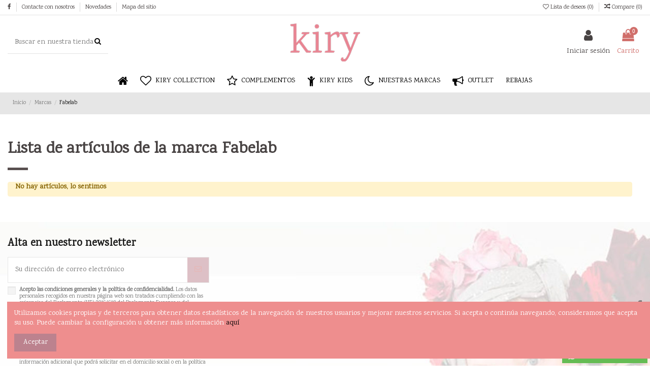

--- FILE ---
content_type: text/html; charset=utf-8
request_url: https://www.kiry.es/brand/14-fabelab
body_size: 10726
content:
<!doctype html>
<html lang="es">

<head>
    
        
  <meta charset="utf-8">


  <meta http-equiv="x-ua-compatible" content="ie=edge">



  <title>Fabelab</title>
  <meta name="description" content="">
  <meta name="keywords" content="">
    
                                    

  
          <link rel="alternate" href="https://www.kiry.es/brand/14-fabelab" hreflang="es">
      



    <meta property="og:title" content="Fabelab"/>
    <meta property="og:url" content="https://www.kiry.es/brand/14-fabelab"/>
    <meta property="og:site_name" content="Kiry, Ropa y complementos moda hippie chic, boho y vintage"/>
    <meta property="og:description" content="">
    <meta property="og:type" content="website">

          <meta property="og:image" content="https://www.kiry.es/img/kiry-ropa-y-complementos-moda-hippie-chic-boho-y-vintage-logo-1588440503.jpg" />
    




      <meta name="viewport" content="initial-scale=1,user-scalable=no,maximum-scale=1,width=device-width">
  




  <link rel="icon" type="image/vnd.microsoft.icon" href="/img/favicon.ico?1588440503">
  <link rel="shortcut icon" type="image/x-icon" href="/img/favicon.ico?1588440503">
    


      <link href="https://fonts.googleapis.com/css2?family=Karma:wght@300;400&amp;display=swap" rel="stylesheet">
    



<script type="application/ld+json">

{
"@context": "https://schema.org",
"@type": "Organization",
"url": "https://www.kiry.es/",
"name": "Kiry, Ropa y complementos moda hippie chic, boho y vintage",
"logo": "/img/kiry-ropa-y-complementos-moda-hippie-chic-boho-y-vintage-logo-1588440503.jpg",
"@id": "#store-organization"
}

</script>




    <link rel="stylesheet" href="https://www.kiry.es/themes/warehouse/assets/css/theme.css" type="text/css" media="all">
  <link rel="stylesheet" href="https://www.kiry.es/modules/paytpv/views/css/payment.css" type="text/css" media="all">
  <link rel="stylesheet" href="https://www.kiry.es/modules/paytpv/views/css/fullscreen.css" type="text/css" media="all">
  <link rel="stylesheet" href="https://www.kiry.es/modules/revsliderprestashop/public/assets/fonts/pe-icon-7-stroke/css/pe-icon-7-stroke.css" type="text/css" media="all">
  <link rel="stylesheet" href="https://www.kiry.es/modules/revsliderprestashop/public/assets/css/settings.css" type="text/css" media="all">
  <link rel="stylesheet" href="https://www.kiry.es/modules/iqitcountdown/views/css/front.css" type="text/css" media="all">
  <link rel="stylesheet" href="https://www.kiry.es/modules/whatsapp//views/css/whatsapp.css" type="text/css" media="all">
  <link rel="stylesheet" href="https://www.kiry.es/js/jquery/plugins/fancybox/jquery.fancybox.css" type="text/css" media="all">
  <link rel="stylesheet" href="https://www.kiry.es/modules/iqitcompare/views/css/front.css" type="text/css" media="all">
  <link rel="stylesheet" href="https://www.kiry.es/modules/iqitcookielaw/views/css/front.css" type="text/css" media="all">
  <link rel="stylesheet" href="https://www.kiry.es/modules/iqitmegamenu/views/css/front.css" type="text/css" media="all">
  <link rel="stylesheet" href="https://www.kiry.es/modules/iqitreviews/views/css/front.css" type="text/css" media="all">
  <link rel="stylesheet" href="https://www.kiry.es/modules/iqitsizecharts/views/css/front.css" type="text/css" media="all">
  <link rel="stylesheet" href="https://www.kiry.es/modules/iqitthemeeditor/views/css/custom_s_1.css" type="text/css" media="all">
  <link rel="stylesheet" href="https://www.kiry.es/modules/iqitwishlist/views/css/front.css" type="text/css" media="all">
  <link rel="stylesheet" href="https://www.kiry.es/modules/iqitextendedproduct/views/css/front.css" type="text/css" media="all">
  <link rel="stylesheet" href="https://www.kiry.es/modules/iqitsociallogin/views/css/front.css" type="text/css" media="all">
  <link rel="stylesheet" href="https://www.kiry.es/modules/iqitelementor/views/css/frontend.min.css" type="text/css" media="all">
  <link rel="stylesheet" href="https://www.kiry.es/modules/iqitcookielaw/views/css/custom_s_1.css" type="text/css" media="all">
  <link rel="stylesheet" href="https://www.kiry.es/modules/iqitmegamenu/views/css/iqitmegamenu_s_1.css" type="text/css" media="all">
  <link rel="stylesheet" href="https://www.kiry.es/themes/warehouse/assets/css/font-awesome/css/font-awesome.css" type="text/css" media="all">
  <link rel="stylesheet" href="https://www.kiry.es/themes/warehouse/assets/css/custom.css" type="text/css" media="all">




  

  <script type="text/javascript">
        var elementorFrontendConfig = {"isEditMode":"","stretchedSectionContainer":"","is_rtl":""};
        var iqitTheme = {"rm_sticky":"down","rm_breakpoint":0,"op_preloader":"pre","cart_style":"side","cart_confirmation":"open","h_layout":"2","f_fixed":"","f_layout":"2","h_absolute":"0","h_sticky":"menu","hw_width":"inherit","h_search_type":"full","pl_lazyload":true,"pl_infinity":true,"pl_rollover":true,"pl_crsl_autoplay":false,"pl_slider_ld":4,"pl_slider_d":4,"pl_slider_t":3,"pl_slider_p":1,"pp_thumbs":"left","pp_zoom":"inner","pp_tabs":"section"};
        var iqitcompare = {"nbProducts":0};
        var iqitcountdown_days = "d.";
        var iqitfdc_from = 150;
        var iqitmegamenu = {"sticky":"false","containerSelector":"#wrapper > .container"};
        var iqitreviews = [];
        var iqitwishlist = {"nbProducts":0};
        var prestashop = {"cart":{"products":[],"totals":{"total":{"type":"total","label":"Total","amount":0,"value":"0,00\u00a0\u20ac"},"total_including_tax":{"type":"total","label":"Total (impuestos incl.)","amount":0,"value":"0,00\u00a0\u20ac"},"total_excluding_tax":{"type":"total","label":"Total (impuestos excl.)","amount":0,"value":"0,00\u00a0\u20ac"}},"subtotals":{"products":{"type":"products","label":"Subtotal","amount":0,"value":"0,00\u00a0\u20ac"},"discounts":null,"shipping":{"type":"shipping","label":"Transporte","amount":0,"value":"Gratis"},"tax":null},"products_count":0,"summary_string":"0 art\u00edculos","vouchers":{"allowed":0,"added":[]},"discounts":[],"minimalPurchase":0,"minimalPurchaseRequired":""},"currency":{"name":"Euro","iso_code":"EUR","iso_code_num":"978","sign":"\u20ac"},"customer":{"lastname":null,"firstname":null,"email":null,"birthday":null,"newsletter":null,"newsletter_date_add":null,"optin":null,"website":null,"company":null,"siret":null,"ape":null,"is_logged":false,"gender":{"type":null,"name":null},"addresses":[]},"language":{"name":"Espa\u00f1ol (Spanish)","iso_code":"es","locale":"es-ES","language_code":"es","is_rtl":"0","date_format_lite":"d\/m\/Y","date_format_full":"d\/m\/Y H:i:s","id":1},"page":{"title":"","canonical":null,"meta":{"title":"Fabelab","description":"","keywords":"","robots":"index"},"page_name":"manufacturer","body_classes":{"lang-es":true,"lang-rtl":false,"country-ES":true,"currency-EUR":true,"layout-full-width":true,"page-manufacturer":true,"tax-display-enabled":true},"admin_notifications":[]},"shop":{"name":"Kiry, Ropa y complementos moda hippie chic, boho y vintage","logo":"\/img\/kiry-ropa-y-complementos-moda-hippie-chic-boho-y-vintage-logo-1588440503.jpg","stores_icon":"\/img\/logo_stores.png","favicon":"\/img\/favicon.ico"},"urls":{"base_url":"https:\/\/www.kiry.es\/","current_url":"https:\/\/www.kiry.es\/brand\/14-fabelab","shop_domain_url":"https:\/\/www.kiry.es","img_ps_url":"https:\/\/www.kiry.es\/img\/","img_cat_url":"https:\/\/www.kiry.es\/img\/c\/","img_lang_url":"https:\/\/www.kiry.es\/img\/l\/","img_prod_url":"https:\/\/www.kiry.es\/img\/p\/","img_manu_url":"https:\/\/www.kiry.es\/img\/m\/","img_sup_url":"https:\/\/www.kiry.es\/img\/su\/","img_ship_url":"https:\/\/www.kiry.es\/img\/s\/","img_store_url":"https:\/\/www.kiry.es\/img\/st\/","img_col_url":"https:\/\/www.kiry.es\/img\/co\/","img_url":"https:\/\/www.kiry.es\/themes\/warehouse\/assets\/img\/","css_url":"https:\/\/www.kiry.es\/themes\/warehouse\/assets\/css\/","js_url":"https:\/\/www.kiry.es\/themes\/warehouse\/assets\/js\/","pic_url":"https:\/\/www.kiry.es\/upload\/","pages":{"address":"https:\/\/www.kiry.es\/direccion","addresses":"https:\/\/www.kiry.es\/direcciones","authentication":"https:\/\/www.kiry.es\/iniciar-sesion","cart":"https:\/\/www.kiry.es\/carrito","category":"https:\/\/www.kiry.es\/index.php?controller=category","cms":"https:\/\/www.kiry.es\/index.php?controller=cms","contact":"https:\/\/www.kiry.es\/contactenos","discount":"https:\/\/www.kiry.es\/descuento","guest_tracking":"https:\/\/www.kiry.es\/seguimiento-pedido-invitado","history":"https:\/\/www.kiry.es\/historial-compra","identity":"https:\/\/www.kiry.es\/datos-personales","index":"https:\/\/www.kiry.es\/","my_account":"https:\/\/www.kiry.es\/mi-cuenta","order_confirmation":"https:\/\/www.kiry.es\/confirmacion-pedido","order_detail":"https:\/\/www.kiry.es\/index.php?controller=order-detail","order_follow":"https:\/\/www.kiry.es\/seguimiento-pedido","order":"https:\/\/www.kiry.es\/pedido","order_return":"https:\/\/www.kiry.es\/index.php?controller=order-return","order_slip":"https:\/\/www.kiry.es\/facturas-abono","pagenotfound":"https:\/\/www.kiry.es\/pagina-no-encontrada","password":"https:\/\/www.kiry.es\/recuperar-contrase\u00f1a","pdf_invoice":"https:\/\/www.kiry.es\/index.php?controller=pdf-invoice","pdf_order_return":"https:\/\/www.kiry.es\/index.php?controller=pdf-order-return","pdf_order_slip":"https:\/\/www.kiry.es\/index.php?controller=pdf-order-slip","prices_drop":"https:\/\/www.kiry.es\/productos-rebajados","product":"https:\/\/www.kiry.es\/index.php?controller=product","search":"https:\/\/www.kiry.es\/busqueda","sitemap":"https:\/\/www.kiry.es\/mapa del sitio","stores":"https:\/\/www.kiry.es\/tiendas","supplier":"https:\/\/www.kiry.es\/proveedor","register":"https:\/\/www.kiry.es\/iniciar-sesion?create_account=1","order_login":"https:\/\/www.kiry.es\/pedido?login=1"},"alternative_langs":{"es":"https:\/\/www.kiry.es\/brand\/14-fabelab"},"theme_assets":"\/themes\/warehouse\/assets\/","actions":{"logout":"https:\/\/www.kiry.es\/?mylogout="},"no_picture_image":{"bySize":{"small_default":{"url":"https:\/\/www.kiry.es\/img\/p\/es-default-small_default.jpg","width":98,"height":127},"cart_default":{"url":"https:\/\/www.kiry.es\/img\/p\/es-default-cart_default.jpg","width":125,"height":162},"home_default":{"url":"https:\/\/www.kiry.es\/img\/p\/es-default-home_default.jpg","width":456,"height":500},"large_default":{"url":"https:\/\/www.kiry.es\/img\/p\/es-default-large_default.jpg","width":456,"height":500},"medium_default":{"url":"https:\/\/www.kiry.es\/img\/p\/es-default-medium_default.jpg","width":452,"height":584},"thickbox_default":{"url":"https:\/\/www.kiry.es\/img\/p\/es-default-thickbox_default.jpg","width":1100,"height":1206}},"small":{"url":"https:\/\/www.kiry.es\/img\/p\/es-default-small_default.jpg","width":98,"height":127},"medium":{"url":"https:\/\/www.kiry.es\/img\/p\/es-default-large_default.jpg","width":456,"height":500},"large":{"url":"https:\/\/www.kiry.es\/img\/p\/es-default-thickbox_default.jpg","width":1100,"height":1206},"legend":""}},"configuration":{"display_taxes_label":true,"display_prices_tax_incl":true,"is_catalog":false,"show_prices":true,"opt_in":{"partner":true},"quantity_discount":{"type":"discount","label":"Descuento"},"voucher_enabled":0,"return_enabled":0},"field_required":[],"breadcrumb":{"links":[{"title":"Inicio","url":"https:\/\/www.kiry.es\/"},{"title":"Marcas","url":"https:\/\/www.kiry.es\/brands"},{"title":"Fabelab","url":"https:\/\/www.kiry.es\/brand\/14-fabelab"}],"count":3},"link":{"protocol_link":"https:\/\/","protocol_content":"https:\/\/"},"time":1769912175,"static_token":"b19ca1844dbcc9c1bacacdcb91da0fdd","token":"3c13b39036ea7f43afd978df839b92f8"};
        var prestashopFacebookAjaxController = "https:\/\/www.kiry.es\/module\/ps_facebook\/Ajax";
      </script>



  <!-- emarketing start -->


<!-- emarketing end -->



    
    </head>

<body id="manufacturer" class="lang-es country-es currency-eur layout-full-width page-manufacturer tax-display-enabled body-desktop-header-style-w-2">


    


<main id="main-page-content" style="opacity: 0;" >
    
            

    <header id="header" class="desktop-header-style-w-2">
        
            
  <div class="header-banner">
    
  </div>




            <nav class="header-nav">
        <div class="container">
    
        <div class="row justify-content-between">
            <div class="col col-auto col-md left-nav">
                 <div class="d-inline-block"> 

<ul class="social-links _topbar" itemscope itemtype="https://schema.org/Organization" itemid="#store-organization">
    <li class="facebook"><a itemprop="sameAs" href="https://www.facebook.com/people/Kiry/61558401855155/" target="_blank" rel="noreferrer noopener"><i class="fa fa-facebook" aria-hidden="true"></i></a></li>              </ul>

 </div>                             <div class="block-iqitlinksmanager block-iqitlinksmanager-2 block-links-inline d-inline-block">
            <ul>
                                                            <li>
                            <a
                                    href="https://www.kiry.es/contactenos"
                                    title="Contáctenos"                            >
                                Contacte con nosotros
                            </a>
                        </li>
                                                                                <li>
                            <a
                                    href="https://www.kiry.es/novedades"
                                    title="Novedades"                            >
                                Novedades
                            </a>
                        </li>
                                                                                <li>
                            <a
                                    href="https://www.kiry.es/mapa del sitio"
                                    title="¿Perdido? Encuentre lo que está buscando"                            >
                                Mapa del sitio
                            </a>
                        </li>
                                                </ul>
        </div>
    
            </div>
            <div class="col col-auto center-nav text-center">
                
             </div>
            <div class="col col-auto col-md right-nav text-right">
                <div class="d-inline-block">
    <a href="//www.kiry.es/module/iqitwishlist/view">
        <i class="fa fa-heart-o" aria-hidden="true"></i> Lista de deseos (<span
                id="iqitwishlist-nb"></span>)
    </a>
</div>
<div class="d-inline-block">
    <a href="//www.kiry.es/module/iqitcompare/comparator">
        <i class="fa fa-random" aria-hidden="true"></i> <span>Compare (<span
                    id="iqitcompare-nb"></span>)</span>
    </a>
</div>

             </div>
        </div>

                        </div>
            </nav>
        



<div id="desktop-header" class="desktop-header-style-2">
            
<div class="header-top">
    <div id="desktop-header-container" class="container">
        <div class="row align-items-center">
                            <div class="col col-header-left">
                                        <!-- Block search module TOP -->

<!-- Block search module TOP -->
<div id="search_widget" class="search-widget" data-search-controller-url="//www.kiry.es/busqueda">
    <form method="get" action="//www.kiry.es/busqueda">
        <input type="hidden" name="controller" value="search">
        <div class="input-group">
            <input type="text" name="s" value="" data-all-text="Mostrando todos los resultados"
                   placeholder="Buscar en nuestra tienda" class="form-control form-search-control" />
            <button type="submit" class="search-btn">
                <i class="fa fa-search"></i>
            </button>
        </div>
    </form>
</div>
<!-- /Block search module TOP -->

<!-- /Block search module TOP -->


                    
                </div>
                <div class="col col-header-center text-center">
                    <div id="desktop_logo">
                        <a href="https://www.kiry.es/">
                            <img class="logo img-fluid"
                                 src="/img/kiry-ropa-y-complementos-moda-hippie-chic-boho-y-vintage-logo-1588440503.jpg"                                  alt="Kiry, Ropa y complementos moda hippie chic, boho y vintage">
                        </a>
                    </div>
                    
                </div>
                        <div class="col  col-header-right">
                <div class="row no-gutters justify-content-end">

                    
                                            <div id="header-user-btn" class="col col-auto header-btn-w header-user-btn-w">
            <a href="https://www.kiry.es/mi-cuenta"
           title="Acceda a su cuenta de cliente"
           rel="nofollow" class="header-btn header-user-btn">
            <i class="fa fa-user fa-fw icon" aria-hidden="true"></i>
            <span class="title">Iniciar sesión</span>
        </a>
    </div>
                                        

                    

                                            
                                                    <div id="ps-shoppingcart-wrapper" class="col col-auto">
    <div id="ps-shoppingcart"
         class="header-btn-w header-cart-btn-w ps-shoppingcart side-cart">
         <div id="blockcart" class="blockcart cart-preview"
         data-refresh-url="//www.kiry.es/module/ps_shoppingcart/ajax">
        <a id="cart-toogle" class="cart-toogle header-btn header-cart-btn" data-toggle="dropdown" data-display="static">
            <i class="fa fa-shopping-bag fa-fw icon" aria-hidden="true"><span class="cart-products-count-btn">0</span></i>
            <span class="info-wrapper">
            <span class="title">Carrito</span>
            <span class="cart-toggle-details">
            <span class="text-faded cart-separator"> / </span>
                            Empty
                        </span>
            </span>
        </a>
        <div id="_desktop_blockcart-content" class="dropdown-menu-custom dropdown-menu">
    <div id="blockcart-content" class="blockcart-content" >
        <div class="cart-title">
            <span class="modal-title">Tu carrito</span>
            <button type="button" id="js-cart-close" class="close">
                <span>×</span>
            </button>
            <hr>
        </div>
                    <span class="no-items">No hay mas items en tu carrito.</span>
            </div>
</div> </div>




    </div>
</div>
                                                
                                    </div>
                
            </div>
            <div class="col-12">
                <div class="row">
                    
                </div>
            </div>
        </div>
    </div>
</div>
<div class="container iqit-megamenu-container">	<div id="iqitmegamenu-wrapper" class="iqitmegamenu-wrapper iqitmegamenu-all">
		<div class="container container-iqitmegamenu">
		<div id="iqitmegamenu-horizontal" class="iqitmegamenu  clearfix" role="navigation">

								
				<nav id="cbp-hrmenu" class="cbp-hrmenu cbp-horizontal cbp-hrsub-narrow">
					<ul>
												<li id="cbp-hrmenu-tab-1" class="cbp-hrmenu-tab cbp-hrmenu-tab-1 cbp-onlyicon ">
	<a href="https://www.kiry.es/" class="nav-link" >

								<span class="cbp-tab-title"> <i class="icon fa fa-home cbp-mainlink-icon"></i>
								</span>
														</a>
													</li>
												<li id="cbp-hrmenu-tab-2" class="cbp-hrmenu-tab cbp-hrmenu-tab-2  cbp-has-submeu">
	<a href="https://www.kiry.es/10-kiry-collection" class="nav-link" >

								<span class="cbp-tab-title"> <i class="icon fa fa-heart-o cbp-mainlink-icon"></i>
								kiry collection <i class="fa fa-angle-down cbp-submenu-aindicator"></i></span>
														</a>
														<div class="cbp-hrsub col-12">
								<div class="cbp-hrsub-inner">
									<div class="container iqitmegamenu-submenu-container">
									
																																	




<div class="row menu_row menu-element  first_rows menu-element-id-1">
                

                                                




    <div class="col-12 cbp-menu-column cbp-menu-element menu-element-id-2 ">
        <div class="cbp-menu-column-inner">
                        
                
                
                    
                                                    <div class="row cbp-categories-row">
                                                                                                            <div class="col-12">
                                            <div class="cbp-category-link-w"><a href="https://www.kiry.es/10-kiry-collection"
                                                                                class="cbp-column-title nav-link cbp-category-title">Kiry Collection</a>
                                                                                                                                                    
    <ul class="cbp-links cbp-category-tree"><li ><div class="cbp-category-link-w"><a href="https://www.kiry.es/12-camisetas">Camisetas</a></div></li><li ><div class="cbp-category-link-w"><a href="https://www.kiry.es/11-camisas-tops">Camisas &amp; Tops</a></div></li><li ><div class="cbp-category-link-w"><a href="https://www.kiry.es/47-kimonos">Kimonos</a></div></li><li ><div class="cbp-category-link-w"><a href="https://www.kiry.es/48-sudaderas">Sudaderas</a></div></li><li ><div class="cbp-category-link-w"><a href="https://www.kiry.es/16-jerseys">Jerseys</a></div></li><li ><div class="cbp-category-link-w"><a href="https://www.kiry.es/27-chaquetas">Chaquetas</a></div></li><li ><div class="cbp-category-link-w"><a href="https://www.kiry.es/13-cardigans">Cardigans</a></div></li><li ><div class="cbp-category-link-w"><a href="https://www.kiry.es/14-cazadoras-gabardinas">Cazadoras &amp; Gabardinas</a></div></li><li ><div class="cbp-category-link-w"><a href="https://www.kiry.es/15-faldas">Faldas</a></div></li><li ><div class="cbp-category-link-w"><a href="https://www.kiry.es/18-vestidos">Vestidos</a></div></li><li ><div class="cbp-category-link-w"><a href="https://www.kiry.es/17-pantalones">Pantalones</a></div></li><li ><div class="cbp-category-link-w"><a href="https://www.kiry.es/54-verano">Verano</a></div></li><li ><div class="cbp-category-link-w"><a href="https://www.kiry.es/57-chalecos">Chalecos</a></div></li></ul>

                                                                                            </div>
                                        </div>
                                                                                                </div>
                                            
                
            

            
            </div>    </div>
                            
                </div>
																					
																			</div>
								</div>
							</div>
													</li>
												<li id="cbp-hrmenu-tab-3" class="cbp-hrmenu-tab cbp-hrmenu-tab-3  cbp-has-submeu">
	<a href="https://www.kiry.es/19-complementos" class="nav-link" >

								<span class="cbp-tab-title"> <i class="icon fa fa-star-o cbp-mainlink-icon"></i>
								Complementos <i class="fa fa-angle-down cbp-submenu-aindicator"></i></span>
														</a>
														<div class="cbp-hrsub col-12">
								<div class="cbp-hrsub-inner">
									<div class="container iqitmegamenu-submenu-container">
									
																																	




<div class="row menu_row menu-element  first_rows menu-element-id-1">
                

                                                




    <div class="col-12 cbp-menu-column cbp-menu-element menu-element-id-2 ">
        <div class="cbp-menu-column-inner">
                        
                
                
                    
                                                    <div class="row cbp-categories-row">
                                                                                                            <div class="col-12">
                                            <div class="cbp-category-link-w"><a href="https://www.kiry.es/19-complementos"
                                                                                class="cbp-column-title nav-link cbp-category-title">Complementos</a>
                                                                                                                                                    
    <ul class="cbp-links cbp-category-tree"><li ><div class="cbp-category-link-w"><a href="https://www.kiry.es/21-joyeria">Joyería</a></div></li><li ><div class="cbp-category-link-w"><a href="https://www.kiry.es/20-bolsos">Bolsos</a></div></li><li ><div class="cbp-category-link-w"><a href="https://www.kiry.es/22-otros">Otros</a></div></li><li ><div class="cbp-category-link-w"><a href="https://www.kiry.es/43-mascarillas">Mascarillas</a></div></li><li ><div class="cbp-category-link-w"><a href="https://www.kiry.es/49-anillos">Anillos</a></div></li><li ><div class="cbp-category-link-w"><a href="https://www.kiry.es/50-collares">Collares</a></div></li><li ><div class="cbp-category-link-w"><a href="https://www.kiry.es/51-pendientes">Pendientes</a></div></li><li ><div class="cbp-category-link-w"><a href="https://www.kiry.es/52-pulseras">Pulseras</a></div></li></ul>

                                                                                            </div>
                                        </div>
                                                                                                </div>
                                            
                
            

            
            </div>    </div>
                            
                </div>
																					
																			</div>
								</div>
							</div>
													</li>
												<li id="cbp-hrmenu-tab-4" class="cbp-hrmenu-tab cbp-hrmenu-tab-4  cbp-has-submeu">
	<a href="https://www.kiry.es/23-kiry-ninos" class="nav-link" >

								<span class="cbp-tab-title"> <i class="icon fa fa-child cbp-mainlink-icon"></i>
								kiry kids <i class="fa fa-angle-down cbp-submenu-aindicator"></i></span>
														</a>
														<div class="cbp-hrsub col-12">
								<div class="cbp-hrsub-inner">
									<div class="container iqitmegamenu-submenu-container">
									
																																	




<div class="row menu_row menu-element  first_rows menu-element-id-1">
                

                                                




    <div class="col-12 cbp-menu-column cbp-menu-element menu-element-id-2 ">
        <div class="cbp-menu-column-inner">
                        
                
                
                    
                                                    <div class="row cbp-categories-row">
                                                                                                            <div class="col-12">
                                            <div class="cbp-category-link-w"><a href="https://www.kiry.es/23-kiry-ninos"
                                                                                class="cbp-column-title nav-link cbp-category-title">Kiry niños</a>
                                                                                                                                                    
    <ul class="cbp-links cbp-category-tree"><li ><div class="cbp-category-link-w"><a href="https://www.kiry.es/25-vuelta-al-cole">Vuelta al cole</a></div></li><li ><div class="cbp-category-link-w"><a href="https://www.kiry.es/28-alimentacion">Alimentación</a></div></li><li ><div class="cbp-category-link-w"><a href="https://www.kiry.es/24-juguetes">Juguetes</a></div></li></ul>

                                                                                            </div>
                                        </div>
                                                                                                </div>
                                            
                
            

            
            </div>    </div>
                            
                </div>
																					
																			</div>
								</div>
							</div>
													</li>
												<li id="cbp-hrmenu-tab-5" class="cbp-hrmenu-tab cbp-hrmenu-tab-5  cbp-has-submeu">
	<a href="https://www.kiry.es/brands" class="nav-link" >

								<span class="cbp-tab-title"> <i class="icon fa fa-moon-o cbp-mainlink-icon"></i>
								nuestras marcas <i class="fa fa-angle-down cbp-submenu-aindicator"></i></span>
														</a>
														<div class="cbp-hrsub col-12">
								<div class="cbp-hrsub-inner">
									<div class="container iqitmegamenu-submenu-container">
									
																																	




<div class="row menu_row menu-element  first_rows menu-element-id-1">
                

                                                




    <div class="col-12 cbp-menu-column cbp-menu-element menu-element-id-3 ">
        <div class="cbp-menu-column-inner">
                        
                
                                    <ul class="cbp-manufacturers row">
                                                                                                                <li class="col-2 transition-opacity-300">
                                    <a href="https://www.kiry.es/brand/1-indi-cold"
                                       title="Manufacturer - indi &amp; cold">
                                        <img src="https://www.kiry.es/img/m/1-small_default.jpg"
                                             class="img-fluid logo_manufacturer "  width="98" height="127"                                             alt="Manufacturer - indi &amp; cold"/>
                                    </a>
                                </li>
                                                                                                                                            <li class="col-2 transition-opacity-300">
                                    <a href="https://www.kiry.es/brand/9-lilliputiens"
                                       title="Manufacturer - Lilliputiens">
                                        <img src="https://www.kiry.es/img/m/9-small_default.jpg"
                                             class="img-fluid logo_manufacturer "  width="98" height="127"                                             alt="Manufacturer - Lilliputiens"/>
                                    </a>
                                </li>
                                                                                                                                                                                                                            <li class="col-2 transition-opacity-300">
                                    <a href="https://www.kiry.es/brand/4-meisie"
                                       title="Manufacturer - Meisïe">
                                        <img src="https://www.kiry.es/img/m/4-small_default.jpg"
                                             class="img-fluid logo_manufacturer "  width="98" height="127"                                             alt="Manufacturer - Meisïe"/>
                                    </a>
                                </li>
                                                                                                                                            <li class="col-2 transition-opacity-300">
                                    <a href="https://www.kiry.es/brand/8-micumacu"
                                       title="Manufacturer - micumacu">
                                        <img src="https://www.kiry.es/img/m/8-small_default.jpg"
                                             class="img-fluid logo_manufacturer "  width="98" height="127"                                             alt="Manufacturer - micumacu"/>
                                    </a>
                                </li>
                                                                                                                                            <li class="col-2 transition-opacity-300">
                                    <a href="https://www.kiry.es/brand/3-piti-cuiti"
                                       title="Manufacturer - Piti Cuiti">
                                        <img src="https://www.kiry.es/img/m/3-small_default.jpg"
                                             class="img-fluid logo_manufacturer "  width="98" height="127"                                             alt="Manufacturer - Piti Cuiti"/>
                                    </a>
                                </li>
                                                                                                                                                                                                                            <li class="col-2 transition-opacity-300">
                                    <a href="https://www.kiry.es/brand/5-tinctoys"
                                       title="Manufacturer - Tinctoys">
                                        <img src="https://www.kiry.es/img/m/5-small_default.jpg"
                                             class="img-fluid logo_manufacturer "  width="98" height="127"                                             alt="Manufacturer - Tinctoys"/>
                                    </a>
                                </li>
                                                                                                                                            <li class="col-2 transition-opacity-300">
                                    <a href="https://www.kiry.es/brand/6-tutete"
                                       title="Manufacturer - tutete">
                                        <img src="https://www.kiry.es/img/m/6-small_default.jpg"
                                             class="img-fluid logo_manufacturer "  width="98" height="127"                                             alt="Manufacturer - tutete"/>
                                    </a>
                                </li>
                                                                        </ul>
                
            

            
            </div>    </div>
                            
                </div>
																					
																			</div>
								</div>
							</div>
													</li>
												<li id="cbp-hrmenu-tab-6" class="cbp-hrmenu-tab cbp-hrmenu-tab-6 ">
	<a href="https://www.kiry.es/productos-rebajados" class="nav-link" >

								<span class="cbp-tab-title"> <i class="icon fa fa-bullhorn cbp-mainlink-icon"></i>
								Outlet</span>
														</a>
													</li>
												<li id="cbp-hrmenu-tab-7" class="cbp-hrmenu-tab cbp-hrmenu-tab-7 ">
	<a href="https://www.kiry.es/45-rebajas" class="nav-link" >

								<span class="cbp-tab-title">
								Rebajas</span>
														</a>
													</li>
											</ul>
				</nav>
		</div>
		</div>
		<div id="sticky-cart-wrapper"></div>
	</div>

<div id="_desktop_iqitmegamenu-mobile">
	<ul id="iqitmegamenu-mobile">
		



	
	<li><a href="https://www.kiry.es/">Inicio</a></li><li><span class="mm-expand"><i class="fa fa-angle-down expand-icon" aria-hidden="true"></i><i class="fa fa-angle-up close-icon" aria-hidden="true"></i></span><a href="https://www.kiry.es/10-kiry-collection">Kiry Collection</a>
	<ul><li><a href="https://www.kiry.es/12-camisetas">Camisetas</a></li><li><a href="https://www.kiry.es/11-camisas-tops">Camisas &amp; Tops</a></li><li><a href="https://www.kiry.es/47-kimonos">Kimonos</a></li><li><a href="https://www.kiry.es/48-sudaderas">Sudaderas</a></li><li><a href="https://www.kiry.es/16-jerseys">Jerseys</a></li><li><a href="https://www.kiry.es/27-chaquetas">Chaquetas</a></li><li><a href="https://www.kiry.es/13-cardigans">Cardigans</a></li><li><a href="https://www.kiry.es/14-cazadoras-gabardinas">Cazadoras &amp; Gabardinas</a></li><li><a href="https://www.kiry.es/15-faldas">Faldas</a></li><li><a href="https://www.kiry.es/18-vestidos">Vestidos</a></li><li><a href="https://www.kiry.es/17-pantalones">Pantalones</a></li><li><a href="https://www.kiry.es/54-verano">Verano</a></li><li><a href="https://www.kiry.es/57-chalecos">Chalecos</a></li></ul></li><li><span class="mm-expand"><i class="fa fa-angle-down expand-icon" aria-hidden="true"></i><i class="fa fa-angle-up close-icon" aria-hidden="true"></i></span><a href="https://www.kiry.es/19-complementos">Complementos</a>
	<ul><li><a href="https://www.kiry.es/21-joyeria">Joyería</a></li><li><a href="https://www.kiry.es/20-bolsos">Bolsos</a></li><li><a href="https://www.kiry.es/22-otros">Otros</a></li><li><a href="https://www.kiry.es/43-mascarillas">Mascarillas</a></li><li><a href="https://www.kiry.es/49-anillos">Anillos</a></li><li><a href="https://www.kiry.es/50-collares">Collares</a></li><li><a href="https://www.kiry.es/51-pendientes">Pendientes</a></li><li><a href="https://www.kiry.es/52-pulseras">Pulseras</a></li></ul></li><li><span class="mm-expand"><i class="fa fa-angle-down expand-icon" aria-hidden="true"></i><i class="fa fa-angle-up close-icon" aria-hidden="true"></i></span><a href="https://www.kiry.es/23-kiry-ninos">Kiry niños</a>
	<ul><li><a href="https://www.kiry.es/25-vuelta-al-cole">Vuelta al cole</a></li><li><a href="https://www.kiry.es/28-alimentacion">Alimentación</a></li><li><a href="https://www.kiry.es/24-juguetes">Juguetes</a></li></ul></li><li><a href="https://www.kiry.es/productos-rebajados">Outlet</a></li><li><a href="https://www.kiry.es/45-rebajas">REBAJAS</a></li>
	</ul>
</div>
</div>


    </div>



    <div id="mobile-header" class="mobile-header-style-1">
                    <div id="mobile-header-sticky">
    <div class="container">
        <div class="mobile-main-bar">
            <div class="row no-gutters align-items-center row-mobile-header">
                <div class="col col-auto col-mobile-btn col-mobile-btn-menu col-mobile-menu-push">
                    <a class="m-nav-btn" data-toggle="dropdown" data-display="static"><i class="fa fa-bars" aria-hidden="true"></i>
                        <span>Menu</span></a>
                    <div id="_mobile_iqitmegamenu-mobile" class="dropdown-menu-custom dropdown-menu"></div>
                </div>
                <div id="mobile-btn-search" class="col col-auto col-mobile-btn col-mobile-btn-search">
                    <a class="m-nav-btn" data-toggle="dropdown" data-display="static"><i class="fa fa-search" aria-hidden="true"></i>
                        <span>Buscar</span></a>
                    <div id="search-widget-mobile" class="dropdown-content dropdown-menu dropdown-mobile search-widget">
                        <form method="get" action="https://www.kiry.es/busqueda">
                            <input type="hidden" name="controller" value="search">
                            <div class="input-group">
                                <input type="text" name="s" value=""
                                       placeholder="Buscar" data-all-text="Show all results" class="form-control form-search-control">
                                <button type="submit" class="search-btn">
                                    <i class="fa fa-search"></i>
                                </button>
                            </div>
                        </form>
                    </div>
                </div>
                <div class="col col-mobile-logo text-center">
                    <a href="https://www.kiry.es/">
                        <img class="logo img-fluid"
                             src="/img/kiry-ropa-y-complementos-moda-hippie-chic-boho-y-vintage-logo-1588440503.jpg"                              alt="Kiry, Ropa y complementos moda hippie chic, boho y vintage">
                    </a>
                </div>
                <div class="col col-auto col-mobile-btn col-mobile-btn-account">
                    <a href="https://www.kiry.es/mi-cuenta" class="m-nav-btn"><i class="fa fa-user" aria-hidden="true"></i>
                        <span>
                            
                                                            Iniciar sesión
                                                        
                        </span></a>
                </div>
                
                                <div class="col col-auto col-mobile-btn col-mobile-btn-cart ps-shoppingcart side-cart">
                    <div id="mobile-cart-wrapper">
                    <a id="mobile-cart-toogle"  class="m-nav-btn" data-toggle="dropdown" data-display="static"><i class="fa fa-shopping-bag mobile-bag-icon" aria-hidden="true"><span id="mobile-cart-products-count" class="cart-products-count cart-products-count-btn">
                                
                                                                    0
                                                                
                            </span></i>
                        <span>Carrito</span></a>
                    <div id="_mobile_blockcart-content" class="dropdown-menu-custom dropdown-menu"></div>
                    </div>
                </div>
                            </div>
        </div>
    </div>
</div>


            </div>

        
    </header>

    <section id="wrapper">
        
        


<nav data-depth="3" class="breadcrumb">
            <div class="container">
                <div class="row align-items-center">
                <div class="col">
                    <ol itemscope itemtype="https://schema.org/BreadcrumbList">
                        
                                                            
                                    <li itemprop="itemListElement" itemscope
                                        itemtype="https://schema.org/ListItem">

                                        <a itemprop="item" href="https://www.kiry.es/">                                            <span itemprop="name">Inicio</span>
                                        </a>

                                        <meta itemprop="position" content="1">
                                    </li>
                                
                                                            
                                    <li itemprop="itemListElement" itemscope
                                        itemtype="https://schema.org/ListItem">

                                        <a itemprop="item" href="https://www.kiry.es/brands">                                            <span itemprop="name">Marcas</span>
                                        </a>

                                        <meta itemprop="position" content="2">
                                    </li>
                                
                                                            
                                    <li itemprop="itemListElement" itemscope
                                        itemtype="https://schema.org/ListItem">

                                        <span itemprop="item" content="https://www.kiry.es/brand/14-fabelab">                                            <span itemprop="name">Fabelab</span>
                                        </span>

                                        <meta itemprop="position" content="3">
                                    </li>
                                
                                                    
                    </ol>
                </div>
                <div class="col col-auto"> </div>
            </div>
                    </div>
        </nav>

        <div id="inner-wrapper" class="container">
            
            
                
<aside id="notifications">
    
    
    
    </aside>
            

            

                
    <div id="content-wrapper">
        
        
    <section id="main">
        
    <h1 class="h1 page-title">
        <span>Lista de artículos de la marca Fabelab</span></h1>

    
        <section id="products">
            
                
                    <div class="alert alert-warning" role="alert">
                        <strong>No hay artículos, lo sentimos</strong>
                    </div>
                

                

                    </section>

    </section>

        
    </div>


                

                

            
            
        </div>
        
    </section>

    <footer id="footer">
        
            
  

<div id="footer-container-first" class="footer-container footer-style-2">
  <div class="container">
    <div class="row align-items-center">

                <div class="col-sm-6 col-md-4 block-newsletter">
          <h5 class="mb-3">Alta en nuestro newsletter</h5>
          <div class="ps-emailsubscription-block">
    <form action="//www.kiry.es/?fc=module&module=iqitemailsubscriptionconf&controller=subscription"
          method="post">
                <div class="input-group newsletter-input-group ">
                    <input
                            name="email"
                            type="email"
                            value=""
                            class="form-control input-subscription"
                            placeholder="Su dirección de correo electrónico"
                    >
                    <button
                            class="btn btn-primary btn-subscribe btn-iconic"
                            name="submitNewsletter"
                            type="submit"
                    ><i class="fa fa-envelope-o" aria-hidden="true"></i></button>
                </div>
                    <div class="mt-2 text-muted"> <div id="gdpr_consent_17" class="gdpr_module gdpr_module_17">
    <div class="custom-checkbox" style="display: flex;">

            <input id="psgdpr_consent_checkbox_17" name="psgdpr_consent_checkbox" type="checkbox" value="1">
            <span class="psgdpr_consent_checkbox_span mr-2"><i class="fa fa-check rtl-no-flip checkbox-checked psgdpr_consent_icon" aria-hidden="true"></i></span>
        <label for="psgdpr_consent_checkbox_17" class="psgdpr_consent_message" style="display: inline">
            <span style="color:#4a4a4a;"><strong>Acepto las condiciones generales y la política de confidencialidad. </strong>Los datos personales recogidos en nuestra página web son tratados cumpliendo con las exigencias del Reglamento (UE) 2016/679 del Parlamento Europeo y del Consejo, de 27 de abril de 2016, relativo a la protección de las personas físicas en lo que respecta al tratamiento de datos personales y a la libre circulación de estos datos. </span><br /><br /><span style="color:#4a4a4a;"><span style="font-weight:bold;">Identidad del Responsable: </span>Elena Carrau San Gil; <span style="font-weight:bold;">Finalidad: </span>Alta en boletín de noticias; <span style="font-weight:bold;">Legitimación </span>Consentimiento del intersado; <span style="font-weight:bold;">Destinatarios: </span> La empresa propietaria de la web; <span style="font-weight:bold;">Derechos: </span> Tiene derecho a acceder, rectificar o suprimir los datos personales, así como otros derechos tal como se explica en la información adicional que podrá solicitar en el domicilio social o en la </span><a href="https://www.kiry.es/content/8-politica-de-privacidad-y-datos-personales"><span style="color:#4a4a4a;">política de privacidad de la página web.</span> </a>        </label>
    </div>
</div>


<script type="text/javascript">
    var psgdpr_front_controller = "https://www.kiry.es/module/psgdpr/FrontAjaxGdpr";
    psgdpr_front_controller = psgdpr_front_controller.replace(/\amp;/g,'');
    var psgdpr_id_customer = "0";
    var psgdpr_customer_token = "da39a3ee5e6b4b0d3255bfef95601890afd80709";
    var psgdpr_id_guest = "0";
    var psgdpr_guest_token = "f375bd85b054af11ac867eee5fe38256d54bcd3b";

    document.addEventListener('DOMContentLoaded', function() {
        let psgdpr_id_module = "17";
        let parentForm = $('.gdpr_module_' + psgdpr_id_module).closest('form');

        let toggleFormActive = function() {
            let checkbox = $('#psgdpr_consent_checkbox_' + psgdpr_id_module);
            let element = $('.gdpr_module_' + psgdpr_id_module);
            let iLoopLimit = 0;

            // Look for parent elements until we find a submit button, or reach a limit
            while(0 === element.nextAll('[type="submit"]').length &&  // Is there any submit type ?
            element.get(0) !== parentForm.get(0) &&  // the limit is the form
            element.length &&
            iLoopLimit != 1000) { // element must exit
                element = element.parent();
                iLoopLimit++;
            }

            if (checkbox.prop('checked') === true) {
                if (element.find('[type="submit"]').length > 0) {
                    element.find('[type="submit"]').removeAttr('disabled');
                } else {
                    element.nextAll('[type="submit"]').removeAttr('disabled');
                }
            } else {
                if (element.find('[type="submit"]').length > 0) {
                    element.find('[type="submit"]').attr('disabled', 'disabled');
                } else {
                    element.nextAll('[type="submit"]').attr('disabled', 'disabled');
                }
            }
        }

        // Triggered on page loading
        toggleFormActive();

        $('body').on('change', function(){
            // Triggered after the dom might change after being loaded
            toggleFormActive();

            // Listener ion the checkbox click
            $(document).on("click" , "#psgdpr_consent_checkbox_"+psgdpr_id_module, function() {
                toggleFormActive();
            });

            $(document).on('submit', parentForm, function(event) {
                $.ajax({
                    data: 'POST',
                    //dataType: 'JSON',
                    url: psgdpr_front_controller,
                    data: {
                        ajax: true,
                        action: 'AddLog',
                        id_customer: psgdpr_id_customer,
                        customer_token: psgdpr_customer_token,
                        id_guest: psgdpr_id_guest,
                        guest_token: psgdpr_guest_token,
                        id_module: psgdpr_id_module,
                    },
                    success: function (data) {
                        // parentForm.submit();
                    },
                    error: function (err) {
                        console.log(err);
                    }
                });
            });
        });
    });
</script>

</div>
                        <input type="hidden" name="action" value="0">
    </form>
</div>


        </div>
        
                <div class="col-sm-6 push-md-2 block-social-links text-right">
          

<ul class="social-links _footer" itemscope itemtype="https://schema.org/Organization" itemid="#store-organization">
    <li class="facebook"><a itemprop="sameAs" href="https://www.facebook.com/people/Kiry/61558401855155/" target="_blank" rel="noreferrer noopener"><i class="fa fa-facebook" aria-hidden="true"></i></a></li>              </ul>

        </div>
        
    </div>
    <div class="row">
      
        
      
    </div>
  </div>
</div>

<div id="footer-container-main" class="footer-container footer-style-2">
  <div class="container">
    <div class="row">
      
                    <div class="col col-md block block-toggle block-iqitlinksmanager block-iqitlinksmanager-1 block-links js-block-toggle">
            <h5 class="block-title"><span>Datos de interés</span></h5>
            <div class="block-content">
                <ul>
                                                                        <li>
                                <a
                                        href="https://www.kiry.es/content/3-condiciones-de-venta"
                                        title="Nuestros términos y condiciones"                                >
                                    Condiciones de venta
                                </a>
                            </li>
                                                                                                <li>
                                <a
                                        href="https://www.kiry.es/content/7-devoluciones-reembolsos-y-desestimiento"
                                        title=""                                >
                                    Devoluciones, reembolsos y desestimiento
                                </a>
                            </li>
                                                                                                <li>
                                <a
                                        href="https://www.kiry.es/content/1-entrega"
                                        title="Nuestros términos y condiciones de envío"                                >
                                    Envío
                                </a>
                            </li>
                                                                                                <li>
                                <a
                                        href="https://www.kiry.es/content/5-metodos-de-pago"
                                        title="Nuestra forma de pago segura"                                >
                                    Métodos de pago
                                </a>
                            </li>
                                                                                                <li>
                                <a
                                        href="https://www.kiry.es/content/8-politica-de-privacidad-y-datos-personales"
                                        title=""                                >
                                    Política de Privacidad y Datos Personales
                                </a>
                            </li>
                                                                                                <li>
                                <a
                                        href="https://www.kiry.es/content/4-sobre-nosotros"
                                        title="Averigüe más sobre nosotros"                                >
                                    Sobre nosotros
                                </a>
                            </li>
                                                                                                <li>
                                <a
                                        href="https://www.kiry.es/content/6-uso-de-cookies"
                                        title=""                                >
                                    Uso de Cookies
                                </a>
                            </li>
                                                            </ul>
            </div>
        </div>
    
    <div class="col col-md block block-toggle block-iqitcontactpage js-block-toggle">
        <h5 class="block-title"><span>Contacto</span></h5>
        <div class="block-content">
            

    <div class="contact-rich">
             <strong>kiry Shop</strong>                        <div class="part">
                <div class="icon"><i class="fa fa-map-marker" aria-hidden="true"></i></div>
                <div class="data">Galdar, 5 <br />
50300 Calatayud</div>
            </div>
                                        <hr/>
                <div class="part">
                    <div class="icon"><i class="fa fa-phone" aria-hidden="true"></i></div>
                    <div class="data">
                        <a href="tel:976 88 45 36">976 88 45 36</a>
                    </div>
                </div>
                                        <hr/>
                <div class="part">
                    <div class="icon"><i class="fa fa-envelope-o" aria-hidden="true"></i></div>
                    <div class="data email">
                        <a href="mailto:info@kiry.es">info@kiry.es</a>
                    </div>
                </div>
                </div>

        </div>
    </div>

	<div class="asagiSabit whatsappBlock"><a href="https://web.whatsapp.com/send?phone=+34648812959"><img src="/modules/whatsapp//views/img/whataspp_icon.png" alt="Whataspp" width="24px" height="24px" /> Whataspp Live Chat</a></div>

      
    </div>
    <div class="row">
      
        
      
    </div>
  </div>
</div>


    
        <div id="footer-copyrights" class="_footer-copyrights-1 dropup">
            <div class="container">
                <div class="row align-items-center">

                    
                    
                </div>
            </div>
        </div>
    

        
    </footer>

</main>


      <script type="text/javascript" src="https://www.kiry.es/themes/core.js" ></script>
  <script type="text/javascript" src="https://www.kiry.es/themes/warehouse/assets/js/theme.js" ></script>
  <script type="text/javascript" src="https://www.kiry.es/modules/paytpv/views/js/paytpv.js" ></script>
  <script type="text/javascript" src="https://www.kiry.es/modules/paytpv/views/js/jquery.fancybox.pack.js" ></script>
  <script type="text/javascript" src="https://www.kiry.es/modules/ps_facebook/views/js/front/conversion-api.js" ></script>
  <script type="text/javascript" src="https://www.kiry.es/modules/iqitcountdown/views/js/front.js" ></script>
  <script type="text/javascript" src="https://www.kiry.es/modules/whatsapp//views/js/whatsapp.js" ></script>
  <script type="text/javascript" src="https://www.kiry.es/js/jquery/plugins/fancybox/jquery.fancybox.js" ></script>
  <script type="text/javascript" src="https://www.kiry.es/themes/warehouse/modules/ps_shoppingcart/ps_shoppingcart.js" ></script>
  <script type="text/javascript" src="https://www.kiry.es/modules/iqitcompare/views/js/front.js" ></script>
  <script type="text/javascript" src="https://www.kiry.es/modules/iqitcookielaw/views/js/front.js" ></script>
  <script type="text/javascript" src="https://www.kiry.es/modules/iqitmegamenu/views/js/front.js" ></script>
  <script type="text/javascript" src="https://www.kiry.es/modules/iqitreviews/views/js/front.js" ></script>
  <script type="text/javascript" src="https://www.kiry.es/modules/iqitthemeeditor/views/js/custom_s_1.js" ></script>
  <script type="text/javascript" src="https://www.kiry.es/modules/iqitwishlist/views/js/front.js" ></script>
  <script type="text/javascript" src="https://www.kiry.es/modules/iqitextendedproduct/views/js/front.js" ></script>
  <script type="text/javascript" src="https://www.kiry.es/modules/iqitelementor/views/lib/instagram-lite-master/instagramLite.min.js" ></script>
  <script type="text/javascript" src="https://www.kiry.es/modules/iqitelementor/views/lib/jquery-numerator/jquery-numerator.min.js" ></script>
  <script type="text/javascript" src="https://www.kiry.es/modules/iqitelementor/views/js/frontend.js" ></script>
  <script type="text/javascript" src="https://www.kiry.es/themes/warehouse/assets/js/custom.js" ></script>
  <script type="text/javascript" src="https://www.kiry.es/modules/revsliderprestashop/public/assets/js/jquery.themepunch.tools.min.js" ></script>
  <script type="text/javascript" src="https://www.kiry.es/modules/revsliderprestashop/public/assets/js/jquery.themepunch.revolution.min.js" ></script>





    
<div id="iqitwishlist-modal" class="modal fade" tabindex="-1" role="dialog" aria-hidden="true">
    <div class="modal-dialog">
        <div class="modal-content">
            <div class="modal-header">
                <span class="modal-title">Necesitas hacer login o registrarte</span>
                <button type="button" class="close" data-dismiss="modal" aria-label="Close">
                    <span aria-hidden="true">&times;</span>
                </button>
            </div>
            <div class="modal-body">
                <section class="login-form">
                   <p> Guarda los artículos en tu lista de deseos para comprarlos o compartirlos con tus amig@s</p>
                    



  


  
      

    <form  id="login-form-modal" action="https://www.kiry.es/iniciar-sesion"   method="post">

    <section>
      
                  
            


  
    <input type="hidden" name="back" value="">
  


          
                  
            


  <div class="form-group row align-items-center ">
    <label class="col-md-2 col-form-label required">
              Dirección de correo electrónico
          </label>
    <div class="col-md-8">

      
        
          <input
            class="form-control"
            name="email"
            type="email"
            value=""
                                    required          >
                  

      
      
              

    </div>

    <div class="col-md-2 form-control-comment">
      
              
    </div>
  </div>


          
                  
            


  <div class="form-group row align-items-center ">
    <label class="col-md-2 col-form-label required">
              Contraseña
          </label>
    <div class="col-md-8">

      
        
          <div class="input-group js-parent-focus">
            <input
              class="form-control js-child-focus js-visible-password"
              name="password"
              title="Longitud de al menos 5 caracteres"
              autocomplete="new-password"              type="password"
              value=""
              pattern=".{5,}"
              required            >
            <span class="input-group-append">
              <button
                class="btn btn-outline-secondary"
                type="button"
                data-action="show-password"
              >
               <i class="fa fa-eye-slash" aria-hidden="true"></i>
              </button>
            </span>
          </div>
        

      
      
              

    </div>

    <div class="col-md-2 form-control-comment">
      
              
    </div>
  </div>


          
              
      <div class="forgot-password">
        <a href="https://www.kiry.es/recuperar-contraseña" rel="nofollow">
          ¿Olvidó su contraseña?
        </a>
      </div>
    </section>

    
      <footer class="form-footer text-center clearfix">
        <input type="hidden" name="submitLogin" value="1">
        
          <button id="submit-login" class="btn btn-primary form-control-submit" data-link-action="sign-in" type="submit">
            Iniciar sesión
          </button>
        
      </footer>
    

  </form>
  


                </section>
                <hr/>
                
                    

<script type="text/javascript">
    
    function iqitSocialPopup(url) {
        var dualScreenLeft = window.screenLeft != undefined ? window.screenLeft : screen.left;
        var dualScreenTop = window.screenTop != undefined ? window.screenTop : screen.top;
        var width = window.innerWidth ? window.innerWidth : document.documentElement.clientWidth ? document.documentElement.clientWidth : screen.width;
        var height = window.innerHeight ? window.innerHeight : document.documentElement.clientHeight ? document.documentElement.clientHeight : screen.height;
        var left = ((width / 2) - (960 / 2)) + dualScreenLeft;
        var top = ((height / 2) - (600 / 2)) + dualScreenTop;
        var newWindow = window.open(url, '_blank', 'scrollbars=yes,top=' + top + ',left=' + left + ',width=960,height=600');
        if (window.focus) {
            newWindow.focus();
        }
    }
    
</script>

                
                <div class="no-account">
                    <a href="https://www.kiry.es/iniciar-sesion?create_account=1" data-link-action="display-register-form">
                        ¿No tienes cuenta? Crea una
                    </a>
                </div>
            </div>
        </div>
    </div>
</div>

<div id="iqitwishlist-notification" class="ns-box ns-effect-thumbslider ns-text-only">
    <div class="ns-box-inner">
        <div class="ns-content">
            <span class="ns-title"><i class="fa fa-check" aria-hidden="true"></i> <strong>Artículo añadido a la lista</strong></span>
        </div>
    </div>
</div><div id="iqitcompare-notification" class="ns-box ns-effect-thumbslider ns-text-only">
    <div class="ns-box-inner">
        <div class="ns-content">
            <span class="ns-title"><i class="fa fa-check" aria-hidden="true"></i> <strong>Product added to compare.</strong></span>
        </div>
    </div>
</div>
<div id="iqitcookielaw" class="p-3">
<p>Utilizamos cookies propias y de terceros para obtener datos estadísticos de la navegación de nuestros usuarios y mejorar nuestros servicios. Si acepta o continúa navegando, consideramos que acepta su uso. Puede cambiar la configuración u obtener más información <a href="https://www.kiry.es/content/6-uso-de-cookies">aquí</a></p>

<button class="btn btn-primary" id="iqitcookielaw-accept">Aceptar</button>
</div>




<button id="back-to-top">
    <i class="fa fa-angle-up" aria-hidden="true"></i>
</button>

    <div id="page-preloader" style="">
        <div class="loader-wrapper">
            <div class="loader loader-1"></div>
        </div>
    </div>


</body>

</html>

--- FILE ---
content_type: text/css
request_url: https://www.kiry.es/themes/warehouse/assets/css/theme.css
body_size: 38083
content:
.bootstrap-touchspin .input-group-btn-vertical{position:relative;white-space:nowrap;width:1%;vertical-align:middle;display:table-cell}.bootstrap-touchspin .input-group-btn-vertical>.btn{display:block;float:none;width:100%;max-width:100%;padding:8px 10px;margin-left:-1px;position:relative}.bootstrap-touchspin .input-group-btn-vertical .bootstrap-touchspin-up{border-radius:0;border-top-right-radius:4px}.bootstrap-touchspin .input-group-btn-vertical .bootstrap-touchspin-down{margin-top:-2px;border-radius:0;border-bottom-right-radius:4px}.bootstrap-touchspin .input-group-btn-vertical i{position:absolute;top:3px;left:5px;font-size:9px;font-weight:400}/*!
 * Bootstrap v4.2.1 (https://getbootstrap.com/)
 * Copyright 2011-2018 The Bootstrap Authors
 * Copyright 2011-2018 Twitter, Inc.
 * Licensed under MIT (https://github.com/twbs/bootstrap/blob/master/LICENSE)
 */:root{--blue:#007bff;--indigo:#6610f2;--purple:#6f42c1;--pink:#e83e8c;--red:#dc3545;--orange:#fd7e14;--yellow:#ffc107;--green:#28a745;--teal:#20c997;--cyan:#17a2b8;--white:#fff;--gray:#6c757d;--gray-dark:#343a40;--primary:#007bff;--secondary:#6c757d;--success:#28a745;--info:#17a2b8;--warning:#ff9a52;--danger:#dc3545;--light:#f8f9fa;--dark:#343a40;--breakpoint-xs:0;--breakpoint-sm:576px;--breakpoint-md:768px;--breakpoint-lg:992px;--breakpoint-xl:1200px;--font-family-sans-serif:-apple-system,BlinkMacSystemFont,"Segoe UI",Roboto,"Helvetica Neue",Arial,"Noto Sans",sans-serif,"Apple Color Emoji","Segoe UI Emoji","Segoe UI Symbol","Noto Color Emoji";--font-family-monospace:SFMono-Regular,Menlo,Monaco,Consolas,"Liberation Mono","Courier New",monospace}*,:after,:before{box-sizing:border-box}html{font-family:sans-serif;line-height:1.15;-webkit-text-size-adjust:100%;-webkit-tap-highlight-color:rgba(0,0,0,0)}article,aside,figcaption,figure,footer,header,hgroup,main,nav,section{display:block}body{margin:0;font-family:-apple-system,BlinkMacSystemFont,Segoe UI,Roboto,Helvetica Neue,Arial,Noto Sans,sans-serif;font-weight:400;line-height:1.5;color:#212529;text-align:left;background-color:#fff}[tabindex="-1"]:focus{outline:0!important}hr{box-sizing:content-box;height:0;overflow:visible}h1,h2,h3,h4,h5,h6{margin-top:0;margin-bottom:.5rem}p{margin-top:0;margin-bottom:1rem}abbr[data-original-title],abbr[title]{text-decoration:underline;text-decoration:underline dotted;cursor:help;border-bottom:0;text-decoration-skip-ink:none}address{font-style:normal;line-height:inherit}address,dl,ol,ul{margin-bottom:1rem}dl,ol,ul{margin-top:0}ol ol,ol ul,ul ol,ul ul{margin-bottom:0}dt{font-weight:700}dd{margin-bottom:.5rem;margin-left:0}blockquote{margin:0 0 1rem}b,strong{font-weight:bolder}small{font-size:80%}sub,sup{position:relative;font-size:75%;line-height:0;vertical-align:baseline}sub{bottom:-.25em}sup{top:-.5em}a{color:#007bff;text-decoration:none;background-color:transparent}a:hover{color:#0056b3;text-decoration:underline}a:not([href]):not([tabindex]),a:not([href]):not([tabindex]):focus,a:not([href]):not([tabindex]):hover{color:inherit;text-decoration:none}a:not([href]):not([tabindex]):focus{outline:0}code,kbd,pre,samp{font-family:SFMono-Regular,Menlo,Monaco,Consolas,Liberation Mono,Courier New,monospace;font-size:1em}pre{margin-top:0;margin-bottom:1rem;overflow:auto}figure{margin:0 0 1rem}img{border-style:none}img,svg{vertical-align:middle}svg{overflow:hidden}table{border-collapse:collapse}caption{padding-top:.75rem;padding-bottom:.75rem;color:#acaaa6;text-align:left;caption-side:bottom}th{text-align:inherit}label{display:inline-block;margin-bottom:.5rem}button{border-radius:0}button:focus{outline:1px dotted;outline:5px auto -webkit-focus-ring-color}button,input,optgroup,select,textarea{margin:0;font-size:inherit;line-height:inherit}button,input{overflow:visible}button,select{text-transform:none}[type=button],[type=reset],[type=submit],button{-webkit-appearance:button}[type=button]::-moz-focus-inner,[type=reset]::-moz-focus-inner,[type=submit]::-moz-focus-inner,button::-moz-focus-inner{padding:0;border-style:none}input[type=checkbox],input[type=radio]{box-sizing:border-box;padding:0}input[type=date],input[type=datetime-local],input[type=month],input[type=time]{-webkit-appearance:listbox}textarea{overflow:auto;resize:vertical}fieldset{min-width:0;padding:0;margin:0;border:0}legend{display:block;width:100%;max-width:100%;padding:0;margin-bottom:.5rem;font-size:1.5rem;line-height:inherit;color:inherit;white-space:normal}progress{vertical-align:baseline}[type=number]::-webkit-inner-spin-button,[type=number]::-webkit-outer-spin-button{height:auto}[type=search]{outline-offset:-2px;-webkit-appearance:none}[type=search]::-webkit-search-decoration{-webkit-appearance:none}::-webkit-file-upload-button{font:inherit;-webkit-appearance:button}output{display:inline-block}summary{display:list-item;cursor:pointer}template{display:none}[hidden]{display:none!important}.h1,.h2,.h3,.h4,.h5,.h6,h1,h2,h3,h4,h5,h6{margin-bottom:.5rem;font-family:inherit;font-weight:700;line-height:1.2;color:inherit}.h1,h1{font-size:2.5rem}.h2,h2{font-size:2rem}.h3,h3{font-size:1.75rem}.h4,h4{font-size:1.5rem}.h5,h5{font-size:1.25rem}.h6,h6{font-size:1rem}.lead{font-size:1.25rem;font-weight:300}.display-1{font-size:3.125rem;font-weight:600;line-height:1.2}.display-2{font-size:2.1875rem}.display-2,.display-3{font-weight:400;line-height:1.2}.display-3{font-size:1.5625rem}.display-4{font-size:1.25rem;font-weight:400;line-height:1.2}hr{margin-top:1rem;margin-bottom:1rem;border:0;border-top:1px solid rgba(0,0,0,.1)}.small,small{font-size:80%;font-weight:400}.mark,mark{padding:.2em;background-color:#fcf8e3}.list-inline,.list-unstyled{padding-left:0;list-style:none}.list-inline-item{display:inline-block}.list-inline-item:not(:last-child){margin-right:.5rem}.initialism{font-size:90%;text-transform:uppercase}.blockquote{margin-bottom:1rem;font-size:1.25rem}.blockquote-footer{display:block;font-size:80%;color:#6c757d}.blockquote-footer:before{content:"\2014\A0"}.img-fluid,.img-thumbnail{max-width:100%;height:auto}.img-thumbnail{padding:.25rem;background-color:#fff;border:1px solid #dee2e6;border-radius:0}.figure{display:inline-block}.figure-img{margin-bottom:.5rem;line-height:1}.figure-caption{font-size:90%;color:#6c757d}code{font-size:87.5%;color:#e83e8c;word-break:break-word}a>code{color:inherit}kbd{padding:.2rem .4rem;font-size:87.5%;color:#fff;background-color:#212529;border-radius:.2rem}kbd kbd{padding:0;font-size:100%;font-weight:700}pre{display:block;font-size:87.5%;color:#212529}pre code{font-size:inherit;color:inherit;word-break:normal}.pre-scrollable{max-height:340px;overflow-y:scroll}.container{width:100%;padding-right:15px;padding-left:15px;margin-right:auto;margin-left:auto}@media (min-width:576px){.container{max-width:540px}}@media (min-width:768px){.container{max-width:720px}}@media (min-width:992px){.container{max-width:960px}}@media (min-width:1200px){.container{max-width:1140px}}.container-fluid{width:100%;padding-right:15px;padding-left:15px;margin-right:auto;margin-left:auto}.row{display:-ms-flexbox;display:flex;-ms-flex-wrap:wrap;flex-wrap:wrap;margin-right:-15px;margin-left:-15px}.no-gutters{margin-right:0;margin-left:0}.no-gutters>.col,.no-gutters>[class*=col-]{padding-right:0;padding-left:0}.col,.col-1,.col-2,.col-3,.col-4,.col-5,.col-6,.col-7,.col-8,.col-9,.col-10,.col-11,.col-12,.col-auto,.col-lg,.col-lg-1,.col-lg-2,.col-lg-3,.col-lg-4,.col-lg-5,.col-lg-6,.col-lg-7,.col-lg-8,.col-lg-9,.col-lg-10,.col-lg-11,.col-lg-12,.col-lg-auto,.col-md,.col-md-1,.col-md-2,.col-md-3,.col-md-4,.col-md-5,.col-md-6,.col-md-7,.col-md-8,.col-md-9,.col-md-10,.col-md-11,.col-md-12,.col-md-auto,.col-sm,.col-sm-1,.col-sm-2,.col-sm-3,.col-sm-4,.col-sm-5,.col-sm-6,.col-sm-7,.col-sm-8,.col-sm-9,.col-sm-10,.col-sm-11,.col-sm-12,.col-sm-auto,.col-xl,.col-xl-1,.col-xl-2,.col-xl-3,.col-xl-4,.col-xl-5,.col-xl-6,.col-xl-7,.col-xl-8,.col-xl-9,.col-xl-10,.col-xl-11,.col-xl-12,.col-xl-auto,.col-xs-12{position:relative;width:100%;padding-right:15px;padding-left:15px}.col{-ms-flex-preferred-size:0;flex-basis:0;-ms-flex-positive:1;flex-grow:1;max-width:100%}.col-auto{-ms-flex:0 0 auto;flex:0 0 auto;width:auto;max-width:100%}.col-1{-ms-flex:0 0 8.33333%;flex:0 0 8.33333%;max-width:8.33333%}.col-2{-ms-flex:0 0 16.66667%;flex:0 0 16.66667%;max-width:16.66667%}.col-3{-ms-flex:0 0 25%;flex:0 0 25%;max-width:25%}.col-4{-ms-flex:0 0 33.33333%;flex:0 0 33.33333%;max-width:33.33333%}.col-5{-ms-flex:0 0 41.66667%;flex:0 0 41.66667%;max-width:41.66667%}.col-6{-ms-flex:0 0 50%;flex:0 0 50%;max-width:50%}.col-7{-ms-flex:0 0 58.33333%;flex:0 0 58.33333%;max-width:58.33333%}.col-8{-ms-flex:0 0 66.66667%;flex:0 0 66.66667%;max-width:66.66667%}.col-9{-ms-flex:0 0 75%;flex:0 0 75%;max-width:75%}.col-10{-ms-flex:0 0 83.33333%;flex:0 0 83.33333%;max-width:83.33333%}.col-11{-ms-flex:0 0 91.66667%;flex:0 0 91.66667%;max-width:91.66667%}.col-12,.col-xs-12{-ms-flex:0 0 100%;flex:0 0 100%;max-width:100%}.order-first{-ms-flex-order:-1;order:-1}.order-last{-ms-flex-order:13;order:13}.order-0{-ms-flex-order:0;order:0}.order-1{-ms-flex-order:1;order:1}.order-2{-ms-flex-order:2;order:2}.order-3{-ms-flex-order:3;order:3}.order-4{-ms-flex-order:4;order:4}.order-5{-ms-flex-order:5;order:5}.order-6{-ms-flex-order:6;order:6}.order-7{-ms-flex-order:7;order:7}.order-8{-ms-flex-order:8;order:8}.order-9{-ms-flex-order:9;order:9}.order-10{-ms-flex-order:10;order:10}.order-11{-ms-flex-order:11;order:11}.order-12{-ms-flex-order:12;order:12}@media (min-width:576px){.col-sm{-ms-flex-preferred-size:0;flex-basis:0;-ms-flex-positive:1;flex-grow:1;max-width:100%}.col-sm-auto{-ms-flex:0 0 auto;flex:0 0 auto;width:auto;max-width:100%}.col-sm-1{-ms-flex:0 0 8.33333%;flex:0 0 8.33333%;max-width:8.33333%}.col-sm-2{-ms-flex:0 0 16.66667%;flex:0 0 16.66667%;max-width:16.66667%}.col-sm-3{-ms-flex:0 0 25%;flex:0 0 25%;max-width:25%}.col-sm-4{-ms-flex:0 0 33.33333%;flex:0 0 33.33333%;max-width:33.33333%}.col-sm-5{-ms-flex:0 0 41.66667%;flex:0 0 41.66667%;max-width:41.66667%}.col-sm-6{-ms-flex:0 0 50%;flex:0 0 50%;max-width:50%}.col-sm-7{-ms-flex:0 0 58.33333%;flex:0 0 58.33333%;max-width:58.33333%}.col-sm-8{-ms-flex:0 0 66.66667%;flex:0 0 66.66667%;max-width:66.66667%}.col-sm-9{-ms-flex:0 0 75%;flex:0 0 75%;max-width:75%}.col-sm-10{-ms-flex:0 0 83.33333%;flex:0 0 83.33333%;max-width:83.33333%}.col-sm-11{-ms-flex:0 0 91.66667%;flex:0 0 91.66667%;max-width:91.66667%}.col-sm-12{-ms-flex:0 0 100%;flex:0 0 100%;max-width:100%}.order-sm-first{-ms-flex-order:-1;order:-1}.order-sm-last{-ms-flex-order:13;order:13}.order-sm-0{-ms-flex-order:0;order:0}.order-sm-1{-ms-flex-order:1;order:1}.order-sm-2{-ms-flex-order:2;order:2}.order-sm-3{-ms-flex-order:3;order:3}.order-sm-4{-ms-flex-order:4;order:4}.order-sm-5{-ms-flex-order:5;order:5}.order-sm-6{-ms-flex-order:6;order:6}.order-sm-7{-ms-flex-order:7;order:7}.order-sm-8{-ms-flex-order:8;order:8}.order-sm-9{-ms-flex-order:9;order:9}.order-sm-10{-ms-flex-order:10;order:10}.order-sm-11{-ms-flex-order:11;order:11}.order-sm-12{-ms-flex-order:12;order:12}.offset-sm-0{margin-left:0}.offset-sm-1{margin-left:8.33333%}.offset-sm-2{margin-left:16.66667%}.offset-sm-3{margin-left:25%}.offset-sm-4{margin-left:33.33333%}.offset-sm-5{margin-left:41.66667%}.offset-sm-6{margin-left:50%}.offset-sm-7{margin-left:58.33333%}.offset-sm-8{margin-left:66.66667%}.offset-sm-9{margin-left:75%}.offset-sm-10{margin-left:83.33333%}.offset-sm-11{margin-left:91.66667%}}@media (min-width:768px){.col-md{-ms-flex-preferred-size:0;flex-basis:0;-ms-flex-positive:1;flex-grow:1;max-width:100%}.col-md-auto{-ms-flex:0 0 auto;flex:0 0 auto;width:auto;max-width:100%}.col-md-1{-ms-flex:0 0 8.33333%;flex:0 0 8.33333%;max-width:8.33333%}.col-md-2{-ms-flex:0 0 16.66667%;flex:0 0 16.66667%;max-width:16.66667%}.col-md-3{-ms-flex:0 0 25%;flex:0 0 25%;max-width:25%}.col-md-4{-ms-flex:0 0 33.33333%;flex:0 0 33.33333%;max-width:33.33333%}.col-md-5{-ms-flex:0 0 41.66667%;flex:0 0 41.66667%;max-width:41.66667%}.col-md-6{-ms-flex:0 0 50%;flex:0 0 50%;max-width:50%}.col-md-7{-ms-flex:0 0 58.33333%;flex:0 0 58.33333%;max-width:58.33333%}.col-md-8{-ms-flex:0 0 66.66667%;flex:0 0 66.66667%;max-width:66.66667%}.col-md-9{-ms-flex:0 0 75%;flex:0 0 75%;max-width:75%}.col-md-10{-ms-flex:0 0 83.33333%;flex:0 0 83.33333%;max-width:83.33333%}.col-md-11{-ms-flex:0 0 91.66667%;flex:0 0 91.66667%;max-width:91.66667%}.col-md-12{-ms-flex:0 0 100%;flex:0 0 100%;max-width:100%}.order-md-first{-ms-flex-order:-1;order:-1}.order-md-last{-ms-flex-order:13;order:13}.order-md-0{-ms-flex-order:0;order:0}.order-md-1{-ms-flex-order:1;order:1}.order-md-2{-ms-flex-order:2;order:2}.order-md-3{-ms-flex-order:3;order:3}.order-md-4{-ms-flex-order:4;order:4}.order-md-5{-ms-flex-order:5;order:5}.order-md-6{-ms-flex-order:6;order:6}.order-md-7{-ms-flex-order:7;order:7}.order-md-8{-ms-flex-order:8;order:8}.order-md-9{-ms-flex-order:9;order:9}.order-md-10{-ms-flex-order:10;order:10}.order-md-11{-ms-flex-order:11;order:11}.order-md-12{-ms-flex-order:12;order:12}.offset-md-0{margin-left:0}.offset-md-1{margin-left:8.33333%}.offset-md-2{margin-left:16.66667%}.offset-md-3{margin-left:25%}.offset-md-4{margin-left:33.33333%}.offset-md-5{margin-left:41.66667%}.offset-md-6{margin-left:50%}.offset-md-7{margin-left:58.33333%}.offset-md-8{margin-left:66.66667%}.offset-md-9{margin-left:75%}.offset-md-10{margin-left:83.33333%}.offset-md-11{margin-left:91.66667%}}@media (min-width:992px){.col-lg{-ms-flex-preferred-size:0;flex-basis:0;-ms-flex-positive:1;flex-grow:1;max-width:100%}.col-lg-auto{-ms-flex:0 0 auto;flex:0 0 auto;width:auto;max-width:100%}.col-lg-1{-ms-flex:0 0 8.33333%;flex:0 0 8.33333%;max-width:8.33333%}.col-lg-2{-ms-flex:0 0 16.66667%;flex:0 0 16.66667%;max-width:16.66667%}.col-lg-3{-ms-flex:0 0 25%;flex:0 0 25%;max-width:25%}.col-lg-4{-ms-flex:0 0 33.33333%;flex:0 0 33.33333%;max-width:33.33333%}.col-lg-5{-ms-flex:0 0 41.66667%;flex:0 0 41.66667%;max-width:41.66667%}.col-lg-6{-ms-flex:0 0 50%;flex:0 0 50%;max-width:50%}.col-lg-7{-ms-flex:0 0 58.33333%;flex:0 0 58.33333%;max-width:58.33333%}.col-lg-8{-ms-flex:0 0 66.66667%;flex:0 0 66.66667%;max-width:66.66667%}.col-lg-9{-ms-flex:0 0 75%;flex:0 0 75%;max-width:75%}.col-lg-10{-ms-flex:0 0 83.33333%;flex:0 0 83.33333%;max-width:83.33333%}.col-lg-11{-ms-flex:0 0 91.66667%;flex:0 0 91.66667%;max-width:91.66667%}.col-lg-12{-ms-flex:0 0 100%;flex:0 0 100%;max-width:100%}.order-lg-first{-ms-flex-order:-1;order:-1}.order-lg-last{-ms-flex-order:13;order:13}.order-lg-0{-ms-flex-order:0;order:0}.order-lg-1{-ms-flex-order:1;order:1}.order-lg-2{-ms-flex-order:2;order:2}.order-lg-3{-ms-flex-order:3;order:3}.order-lg-4{-ms-flex-order:4;order:4}.order-lg-5{-ms-flex-order:5;order:5}.order-lg-6{-ms-flex-order:6;order:6}.order-lg-7{-ms-flex-order:7;order:7}.order-lg-8{-ms-flex-order:8;order:8}.order-lg-9{-ms-flex-order:9;order:9}.order-lg-10{-ms-flex-order:10;order:10}.order-lg-11{-ms-flex-order:11;order:11}.order-lg-12{-ms-flex-order:12;order:12}.offset-lg-0{margin-left:0}.offset-lg-1{margin-left:8.33333%}.offset-lg-2{margin-left:16.66667%}.offset-lg-3{margin-left:25%}.offset-lg-4{margin-left:33.33333%}.offset-lg-5{margin-left:41.66667%}.offset-lg-6{margin-left:50%}.offset-lg-7{margin-left:58.33333%}.offset-lg-8{margin-left:66.66667%}.offset-lg-9{margin-left:75%}.offset-lg-10{margin-left:83.33333%}.offset-lg-11{margin-left:91.66667%}}@media (min-width:1200px){.col-xl{-ms-flex-preferred-size:0;flex-basis:0;-ms-flex-positive:1;flex-grow:1;max-width:100%}.col-xl-auto{-ms-flex:0 0 auto;flex:0 0 auto;width:auto;max-width:100%}.col-xl-1{-ms-flex:0 0 8.33333%;flex:0 0 8.33333%;max-width:8.33333%}.col-xl-2{-ms-flex:0 0 16.66667%;flex:0 0 16.66667%;max-width:16.66667%}.col-xl-3{-ms-flex:0 0 25%;flex:0 0 25%;max-width:25%}.col-xl-4{-ms-flex:0 0 33.33333%;flex:0 0 33.33333%;max-width:33.33333%}.col-xl-5{-ms-flex:0 0 41.66667%;flex:0 0 41.66667%;max-width:41.66667%}.col-xl-6{-ms-flex:0 0 50%;flex:0 0 50%;max-width:50%}.col-xl-7{-ms-flex:0 0 58.33333%;flex:0 0 58.33333%;max-width:58.33333%}.col-xl-8{-ms-flex:0 0 66.66667%;flex:0 0 66.66667%;max-width:66.66667%}.col-xl-9{-ms-flex:0 0 75%;flex:0 0 75%;max-width:75%}.col-xl-10{-ms-flex:0 0 83.33333%;flex:0 0 83.33333%;max-width:83.33333%}.col-xl-11{-ms-flex:0 0 91.66667%;flex:0 0 91.66667%;max-width:91.66667%}.col-xl-12{-ms-flex:0 0 100%;flex:0 0 100%;max-width:100%}.order-xl-first{-ms-flex-order:-1;order:-1}.order-xl-last{-ms-flex-order:13;order:13}.order-xl-0{-ms-flex-order:0;order:0}.order-xl-1{-ms-flex-order:1;order:1}.order-xl-2{-ms-flex-order:2;order:2}.order-xl-3{-ms-flex-order:3;order:3}.order-xl-4{-ms-flex-order:4;order:4}.order-xl-5{-ms-flex-order:5;order:5}.order-xl-6{-ms-flex-order:6;order:6}.order-xl-7{-ms-flex-order:7;order:7}.order-xl-8{-ms-flex-order:8;order:8}.order-xl-9{-ms-flex-order:9;order:9}.order-xl-10{-ms-flex-order:10;order:10}.order-xl-11{-ms-flex-order:11;order:11}.order-xl-12{-ms-flex-order:12;order:12}.offset-xl-0{margin-left:0}.offset-xl-1{margin-left:8.33333%}.offset-xl-2{margin-left:16.66667%}.offset-xl-3{margin-left:25%}.offset-xl-4{margin-left:33.33333%}.offset-xl-5{margin-left:41.66667%}.offset-xl-6{margin-left:50%}.offset-xl-7{margin-left:58.33333%}.offset-xl-8{margin-left:66.66667%}.offset-xl-9{margin-left:75%}.offset-xl-10{margin-left:83.33333%}.offset-xl-11{margin-left:91.66667%}}.table{width:100%;margin-bottom:1rem;background-color:transparent}.table td,.table th{padding:.75rem;vertical-align:top;border-top:1px solid #dee2e6}.table thead th{vertical-align:bottom;border-bottom:2px solid #dee2e6}.table tbody+tbody{border-top:2px solid #dee2e6}.table .table{background-color:#fff}.table-sm td,.table-sm th{padding:.3rem}.table-bordered,.table-bordered td,.table-bordered th{border:1px solid #dee2e6}.table-bordered thead td,.table-bordered thead th{border-bottom-width:2px}.table-borderless tbody+tbody,.table-borderless td,.table-borderless th,.table-borderless thead th{border:0}.table-striped tbody tr:nth-of-type(odd){background-color:rgba(0,0,0,.05)}.table-hover tbody tr:hover{background-color:rgba(0,0,0,.075)}.table-primary,.table-primary>td,.table-primary>th{background-color:#b8daff}.table-primary tbody+tbody,.table-primary td,.table-primary th,.table-primary thead th{border-color:#7abaff}.table-hover .table-primary:hover,.table-hover .table-primary:hover>td,.table-hover .table-primary:hover>th{background-color:#9fcdff}.table-secondary,.table-secondary>td,.table-secondary>th{background-color:#d6d8db}.table-secondary tbody+tbody,.table-secondary td,.table-secondary th,.table-secondary thead th{border-color:#b3b7bb}.table-hover .table-secondary:hover,.table-hover .table-secondary:hover>td,.table-hover .table-secondary:hover>th{background-color:#c8cbcf}.table-success,.table-success>td,.table-success>th{background-color:#c3e6cb}.table-success tbody+tbody,.table-success td,.table-success th,.table-success thead th{border-color:#8fd19e}.table-hover .table-success:hover,.table-hover .table-success:hover>td,.table-hover .table-success:hover>th{background-color:#b1dfbb}.table-info,.table-info>td,.table-info>th{background-color:#bee5eb}.table-info tbody+tbody,.table-info td,.table-info th,.table-info thead th{border-color:#86cfda}.table-hover .table-info:hover,.table-hover .table-info:hover>td,.table-hover .table-info:hover>th{background-color:#abdde5}.table-warning,.table-warning>td,.table-warning>th{background-color:#ffe3cf}.table-warning tbody+tbody,.table-warning td,.table-warning th,.table-warning thead th{border-color:#ffcaa5}.table-hover .table-warning:hover,.table-hover .table-warning:hover>td,.table-hover .table-warning:hover>th{background-color:#ffd4b6}.table-danger,.table-danger>td,.table-danger>th{background-color:#f5c6cb}.table-danger tbody+tbody,.table-danger td,.table-danger th,.table-danger thead th{border-color:#ed969e}.table-hover .table-danger:hover,.table-hover .table-danger:hover>td,.table-hover .table-danger:hover>th{background-color:#f1b0b7}.table-light,.table-light>td,.table-light>th{background-color:#fdfdfe}.table-light tbody+tbody,.table-light td,.table-light th,.table-light thead th{border-color:#fbfcfc}.table-hover .table-light:hover,.table-hover .table-light:hover>td,.table-hover .table-light:hover>th{background-color:#ececf6}.table-dark,.table-dark>td,.table-dark>th{background-color:#c6c8ca}.table-dark tbody+tbody,.table-dark td,.table-dark th,.table-dark thead th{border-color:#95999c}.table-hover .table-dark:hover,.table-hover .table-dark:hover>td,.table-hover .table-dark:hover>th{background-color:#b9bbbe}.table-active,.table-active>td,.table-active>th,.table-hover .table-active:hover,.table-hover .table-active:hover>td,.table-hover .table-active:hover>th{background-color:rgba(0,0,0,.075)}.table .thead-dark th{color:#fff;background-color:#212529;border-color:#32383e}.table .thead-light th{color:#495057;background-color:#e9ecef;border-color:#dee2e6}.table-dark{color:#fff;background-color:#212529}.table-dark td,.table-dark th,.table-dark thead th{border-color:#32383e}.table-dark.table-bordered{border:0}.table-dark.table-striped tbody tr:nth-of-type(odd){background-color:hsla(0,0%,100%,.05)}.table-dark.table-hover tbody tr:hover{background-color:hsla(0,0%,100%,.075)}@media (max-width:575.98px){.table-responsive-sm{display:block;width:100%;overflow-x:auto;-webkit-overflow-scrolling:touch;-ms-overflow-style:-ms-autohiding-scrollbar}.table-responsive-sm>.table-bordered{border:0}}@media (max-width:767.98px){.table-responsive-md{display:block;width:100%;overflow-x:auto;-webkit-overflow-scrolling:touch;-ms-overflow-style:-ms-autohiding-scrollbar}.table-responsive-md>.table-bordered{border:0}}@media (max-width:991.98px){.table-responsive-lg{display:block;width:100%;overflow-x:auto;-webkit-overflow-scrolling:touch;-ms-overflow-style:-ms-autohiding-scrollbar}.table-responsive-lg>.table-bordered{border:0}}@media (max-width:1199.98px){.table-responsive-xl{display:block;width:100%;overflow-x:auto;-webkit-overflow-scrolling:touch;-ms-overflow-style:-ms-autohiding-scrollbar}.table-responsive-xl>.table-bordered{border:0}}.table-responsive{display:block;width:100%;overflow-x:auto;-webkit-overflow-scrolling:touch;-ms-overflow-style:-ms-autohiding-scrollbar}.table-responsive>.table-bordered{border:0}.form-control{display:block;width:100%;height:calc(2.25rem + 2px);padding:.375rem .75rem;font-size:1rem;font-weight:400;line-height:1.5;color:#495057;background-color:#fff;background-clip:padding-box;border:1px solid #ced4da;border-radius:0;transition:border-color .15s ease-in-out,box-shadow .15s ease-in-out}@media screen and (prefers-reduced-motion:reduce){.form-control{transition:none}}.form-control::-ms-expand{background-color:transparent;border:0}.form-control:focus{color:#495057;background-color:#fff;border-color:#80bdff;outline:0;box-shadow:0 0 0 .2rem rgba(0,123,255,.25)}.form-control:-ms-input-placeholder{color:#6c757d;opacity:1}.form-control::placeholder{color:#6c757d;opacity:1}.form-control:disabled,.form-control[readonly]{background-color:#e9ecef;opacity:1}select.form-control:focus::-ms-value{color:#495057;background-color:#fff}.form-control-file,.form-control-range{display:block;width:100%}.col-form-label{padding-top:calc(.375rem + 1px);padding-bottom:calc(.375rem + 1px);margin-bottom:0;font-size:inherit;line-height:1.5}.col-form-label-lg{padding-top:calc(.5rem + 1px);padding-bottom:calc(.5rem + 1px);font-size:.9375rem;line-height:1.5}.col-form-label-sm{padding-top:calc(.25rem + 1px);padding-bottom:calc(.25rem + 1px);font-size:.875rem;line-height:1.5}.form-control-plaintext{display:block;width:100%;padding-top:.375rem;padding-bottom:.375rem;margin-bottom:0;line-height:1.5;color:#212529;background-color:transparent;border:solid transparent;border-width:1px 0}.form-control-plaintext.form-control-lg,.form-control-plaintext.form-control-sm{padding-right:0;padding-left:0}.form-control-sm{height:calc(1.8125rem + 2px);padding:.25rem .5rem;font-size:.875rem;line-height:1.5;border-radius:.2rem}.form-control-lg{height:calc(2.40625rem + 2px);padding:.5rem 1rem;font-size:.9375rem;line-height:1.5;border-radius:.3rem}select.form-control[multiple],select.form-control[size],textarea.form-control{height:auto}.form-group{margin-bottom:1rem}.form-text{display:block;margin-top:.25rem}.form-row{display:-ms-flexbox;display:flex;-ms-flex-wrap:wrap;flex-wrap:wrap;margin-right:-5px;margin-left:-5px}.form-row>.col,.form-row>[class*=col-]{padding-right:5px;padding-left:5px}.form-check{position:relative;display:block;padding-left:1.25rem}.form-check-input{position:absolute;margin-top:.3rem;margin-left:-1.25rem}.form-check-input:disabled~.form-check-label{color:#acaaa6}.form-check-label{margin-bottom:0}.form-check-inline{display:-ms-inline-flexbox;display:inline-flex;-ms-flex-align:center;align-items:center;padding-left:0;margin-right:.75rem}.form-check-inline .form-check-input{position:static;margin-top:0;margin-right:.3125rem;margin-left:0}.valid-feedback{display:none;width:100%;margin-top:.25rem;font-size:80%;color:#28a745}.valid-tooltip{position:absolute;top:100%;z-index:5;display:none;max-width:100%;padding:.25rem .5rem;margin-top:.1rem;font-size:.875rem;line-height:1.5;color:#fff;background-color:rgba(40,167,69,.9);border-radius:0}.form-control.is-valid,.was-validated .form-control:valid{border-color:#28a745;padding-right:2.25rem;background-repeat:no-repeat;background-position:center right 0.5625rem;background-size:1.125rem 1.125rem;background-image:url("data:image/svg+xml;charset=utf-8,%3Csvg xmlns='http://www.w3.org/2000/svg' viewBox='0 0 8 8'%3E%3Cpath fill='%2328a745' d='M2.3 6.73L.6 4.53c-.4-1.04.46-1.4 1.1-.8l1.1 1.4 3.4-3.8c.6-.63 1.6-.27 1.2.7l-4 4.6c-.43.5-.8.4-1.1.1z'/%3E%3C/svg%3E")}.form-control.is-valid:focus,.was-validated .form-control:valid:focus{border-color:#28a745;box-shadow:0 0 0 .2rem rgba(40,167,69,.25)}.form-control.is-valid~.valid-feedback,.form-control.is-valid~.valid-tooltip,.was-validated .form-control:valid~.valid-feedback,.was-validated .form-control:valid~.valid-tooltip{display:block}.was-validated textarea.form-control:valid,textarea.form-control.is-valid{padding-right:2.25rem;background-position:top 0.5625rem right 0.5625rem}.custom-select.is-valid,.was-validated .custom-select:valid{border-color:#28a745;padding-right:3.4375rem;background:url("data:image/svg+xml;charset=utf-8,%3Csvg xmlns='http://www.w3.org/2000/svg' viewBox='0 0 4 5'%3E%3Cpath fill='%23343a40' d='M2 0L0 2h4zm0 5L0 3h4z'/%3E%3C/svg%3E") no-repeat right .75rem center/8px 10px,url("data:image/svg+xml;charset=utf-8,%3Csvg xmlns='http://www.w3.org/2000/svg' viewBox='0 0 8 8'%3E%3Cpath fill='%2328a745' d='M2.3 6.73L.6 4.53c-.4-1.04.46-1.4 1.1-.8l1.1 1.4 3.4-3.8c.6-.63 1.6-.27 1.2.7l-4 4.6c-.43.5-.8.4-1.1.1z'/%3E%3C/svg%3E") no-repeat center right 1.75rem/1.125rem 1.125rem}.custom-select.is-valid:focus,.was-validated .custom-select:valid:focus{border-color:#28a745;box-shadow:0 0 0 .2rem rgba(40,167,69,.25)}.custom-select.is-valid~.valid-feedback,.custom-select.is-valid~.valid-tooltip,.form-control-file.is-valid~.valid-feedback,.form-control-file.is-valid~.valid-tooltip,.was-validated .custom-select:valid~.valid-feedback,.was-validated .custom-select:valid~.valid-tooltip,.was-validated .form-control-file:valid~.valid-feedback,.was-validated .form-control-file:valid~.valid-tooltip{display:block}.form-check-input.is-valid~.form-check-label,.was-validated .form-check-input:valid~.form-check-label{color:#28a745}.form-check-input.is-valid~.valid-feedback,.form-check-input.is-valid~.valid-tooltip,.was-validated .form-check-input:valid~.valid-feedback,.was-validated .form-check-input:valid~.valid-tooltip{display:block}.custom-control-input.is-valid~.custom-control-label,.was-validated .custom-control-input:valid~.custom-control-label{color:#28a745}.custom-control-input.is-valid~.custom-control-label:before,.was-validated .custom-control-input:valid~.custom-control-label:before{border-color:#28a745}.custom-control-input.is-valid~.valid-feedback,.custom-control-input.is-valid~.valid-tooltip,.was-validated .custom-control-input:valid~.valid-feedback,.was-validated .custom-control-input:valid~.valid-tooltip{display:block}.custom-control-input.is-valid:checked~.custom-control-label:before,.was-validated .custom-control-input:valid:checked~.custom-control-label:before{border-color:#34ce57;background-color:#34ce57}.custom-control-input.is-valid:focus~.custom-control-label:before,.was-validated .custom-control-input:valid:focus~.custom-control-label:before{box-shadow:0 0 0 .2rem rgba(40,167,69,.25)}.custom-control-input.is-valid:focus:not(:checked)~.custom-control-label:before,.custom-file-input.is-valid~.custom-file-label,.was-validated .custom-control-input:valid:focus:not(:checked)~.custom-control-label:before,.was-validated .custom-file-input:valid~.custom-file-label{border-color:#28a745}.custom-file-input.is-valid~.valid-feedback,.custom-file-input.is-valid~.valid-tooltip,.was-validated .custom-file-input:valid~.valid-feedback,.was-validated .custom-file-input:valid~.valid-tooltip{display:block}.custom-file-input.is-valid:focus~.custom-file-label,.was-validated .custom-file-input:valid:focus~.custom-file-label{border-color:#28a745;box-shadow:0 0 0 .2rem rgba(40,167,69,.25)}.invalid-feedback{display:none;width:100%;margin-top:.25rem;font-size:80%;color:#dc3545}.invalid-tooltip{position:absolute;top:100%;z-index:5;display:none;max-width:100%;padding:.25rem .5rem;margin-top:.1rem;font-size:.875rem;line-height:1.5;color:#fff;background-color:rgba(220,53,69,.9);border-radius:0}.form-control.is-invalid,.was-validated .form-control:invalid{border-color:#dc3545;padding-right:2.25rem;background-repeat:no-repeat;background-position:center right 0.5625rem;background-size:1.125rem 1.125rem;background-image:url("data:image/svg+xml;charset=utf-8,%3Csvg xmlns='http://www.w3.org/2000/svg' fill='%23dc3545' viewBox='-2 -2 7 7'%3E%3Cpath stroke='%23d9534f' d='M0 0l3 3m0-3L0 3'/%3E%3Ccircle r='.5'/%3E%3Ccircle cx='3' r='.5'/%3E%3Ccircle cy='3' r='.5'/%3E%3Ccircle cx='3' cy='3' r='.5'/%3E%3C/svg%3E")}.form-control.is-invalid:focus,.was-validated .form-control:invalid:focus{border-color:#dc3545;box-shadow:0 0 0 .2rem rgba(220,53,69,.25)}.form-control.is-invalid~.invalid-feedback,.form-control.is-invalid~.invalid-tooltip,.was-validated .form-control:invalid~.invalid-feedback,.was-validated .form-control:invalid~.invalid-tooltip{display:block}.was-validated textarea.form-control:invalid,textarea.form-control.is-invalid{padding-right:2.25rem;background-position:top 0.5625rem right 0.5625rem}.custom-select.is-invalid,.was-validated .custom-select:invalid{border-color:#dc3545;padding-right:3.4375rem;background:url("data:image/svg+xml;charset=utf-8,%3Csvg xmlns='http://www.w3.org/2000/svg' viewBox='0 0 4 5'%3E%3Cpath fill='%23343a40' d='M2 0L0 2h4zm0 5L0 3h4z'/%3E%3C/svg%3E") no-repeat right .75rem center/8px 10px,url("data:image/svg+xml;charset=utf-8,%3Csvg xmlns='http://www.w3.org/2000/svg' fill='%23dc3545' viewBox='-2 -2 7 7'%3E%3Cpath stroke='%23d9534f' d='M0 0l3 3m0-3L0 3'/%3E%3Ccircle r='.5'/%3E%3Ccircle cx='3' r='.5'/%3E%3Ccircle cy='3' r='.5'/%3E%3Ccircle cx='3' cy='3' r='.5'/%3E%3C/svg%3E") no-repeat center right 1.75rem/1.125rem 1.125rem}.custom-select.is-invalid:focus,.was-validated .custom-select:invalid:focus{border-color:#dc3545;box-shadow:0 0 0 .2rem rgba(220,53,69,.25)}.custom-select.is-invalid~.invalid-feedback,.custom-select.is-invalid~.invalid-tooltip,.form-control-file.is-invalid~.invalid-feedback,.form-control-file.is-invalid~.invalid-tooltip,.was-validated .custom-select:invalid~.invalid-feedback,.was-validated .custom-select:invalid~.invalid-tooltip,.was-validated .form-control-file:invalid~.invalid-feedback,.was-validated .form-control-file:invalid~.invalid-tooltip{display:block}.form-check-input.is-invalid~.form-check-label,.was-validated .form-check-input:invalid~.form-check-label{color:#dc3545}.form-check-input.is-invalid~.invalid-feedback,.form-check-input.is-invalid~.invalid-tooltip,.was-validated .form-check-input:invalid~.invalid-feedback,.was-validated .form-check-input:invalid~.invalid-tooltip{display:block}.custom-control-input.is-invalid~.custom-control-label,.was-validated .custom-control-input:invalid~.custom-control-label{color:#dc3545}.custom-control-input.is-invalid~.custom-control-label:before,.was-validated .custom-control-input:invalid~.custom-control-label:before{border-color:#dc3545}.custom-control-input.is-invalid~.invalid-feedback,.custom-control-input.is-invalid~.invalid-tooltip,.was-validated .custom-control-input:invalid~.invalid-feedback,.was-validated .custom-control-input:invalid~.invalid-tooltip{display:block}.custom-control-input.is-invalid:checked~.custom-control-label:before,.was-validated .custom-control-input:invalid:checked~.custom-control-label:before{border-color:#e4606d;background-color:#e4606d}.custom-control-input.is-invalid:focus~.custom-control-label:before,.was-validated .custom-control-input:invalid:focus~.custom-control-label:before{box-shadow:0 0 0 .2rem rgba(220,53,69,.25)}.custom-control-input.is-invalid:focus:not(:checked)~.custom-control-label:before,.custom-file-input.is-invalid~.custom-file-label,.was-validated .custom-control-input:invalid:focus:not(:checked)~.custom-control-label:before,.was-validated .custom-file-input:invalid~.custom-file-label{border-color:#dc3545}.custom-file-input.is-invalid~.invalid-feedback,.custom-file-input.is-invalid~.invalid-tooltip,.was-validated .custom-file-input:invalid~.invalid-feedback,.was-validated .custom-file-input:invalid~.invalid-tooltip{display:block}.custom-file-input.is-invalid:focus~.custom-file-label,.was-validated .custom-file-input:invalid:focus~.custom-file-label{border-color:#dc3545;box-shadow:0 0 0 .2rem rgba(220,53,69,.25)}.form-inline{display:-ms-flexbox;display:flex;-ms-flex-flow:row wrap;flex-flow:row wrap;-ms-flex-align:center;align-items:center}.form-inline .form-check{width:100%}@media (min-width:576px){.form-inline label{-ms-flex-align:center;-ms-flex-pack:center;justify-content:center}.form-inline .form-group,.form-inline label{display:-ms-flexbox;display:flex;align-items:center;margin-bottom:0}.form-inline .form-group{-ms-flex:0 0 auto;flex:0 0 auto;-ms-flex-flow:row wrap;flex-flow:row wrap;-ms-flex-align:center}.form-inline .form-control{display:inline-block;width:auto;vertical-align:middle}.form-inline .form-control-plaintext{display:inline-block}.form-inline .custom-select,.form-inline .input-group{width:auto}.form-inline .form-check{display:-ms-flexbox;display:flex;-ms-flex-align:center;align-items:center;-ms-flex-pack:center;justify-content:center;width:auto;padding-left:0}.form-inline .form-check-input{position:relative;margin-top:0;margin-right:.25rem;margin-left:0}.form-inline .custom-control{-ms-flex-align:center;align-items:center;-ms-flex-pack:center;justify-content:center}.form-inline .custom-control-label{margin-bottom:0}}.btn{display:inline-block;font-weight:400;color:#212529;text-align:center;vertical-align:middle;-webkit-user-select:none;-moz-user-select:none;-ms-user-select:none;user-select:none;background-color:transparent;border:1px solid transparent;padding:.375rem .75rem;font-size:1rem;line-height:1.5;border-radius:0;transition:color .15s ease-in-out,background-color .15s ease-in-out,border-color .15s ease-in-out,box-shadow .15s ease-in-out}@media screen and (prefers-reduced-motion:reduce){.btn{transition:none}}.btn:hover{color:#212529;text-decoration:none}.btn.focus,.btn:focus{outline:0;box-shadow:0 0 0 .2rem rgba(0,123,255,.25)}.btn.disabled,.btn:disabled{opacity:.65}.btn:not(:disabled):not(.disabled){cursor:pointer}a.btn.disabled,fieldset:disabled a.btn{pointer-events:none}.btn-primary{color:#fff;background-color:#007bff;border-color:#007bff}.btn-primary:hover{color:#fff;background-color:#0069d9;border-color:#0062cc}.btn-primary.focus,.btn-primary:focus{box-shadow:0 0 0 .2rem rgba(38,143,255,.5)}.btn-primary.disabled,.btn-primary:disabled{color:#fff;background-color:#007bff;border-color:#007bff}.btn-primary:not(:disabled):not(.disabled).active,.btn-primary:not(:disabled):not(.disabled):active,.show>.btn-primary.dropdown-toggle{color:#fff;background-color:#0062cc;border-color:#005cbf}.btn-primary:not(:disabled):not(.disabled).active:focus,.btn-primary:not(:disabled):not(.disabled):active:focus,.show>.btn-primary.dropdown-toggle:focus{box-shadow:0 0 0 .2rem rgba(38,143,255,.5)}.btn-secondary{color:#fff;background-color:#6c757d;border-color:#6c757d}.btn-secondary:hover{color:#fff;background-color:#5a6268;border-color:#545b62}.btn-secondary.focus,.btn-secondary:focus{box-shadow:0 0 0 .2rem hsla(208,6%,54%,.5)}.btn-secondary.disabled,.btn-secondary:disabled{color:#fff;background-color:#6c757d;border-color:#6c757d}.btn-secondary:not(:disabled):not(.disabled).active,.btn-secondary:not(:disabled):not(.disabled):active,.show>.btn-secondary.dropdown-toggle{color:#fff;background-color:#545b62;border-color:#4e555b}.btn-secondary:not(:disabled):not(.disabled).active:focus,.btn-secondary:not(:disabled):not(.disabled):active:focus,.show>.btn-secondary.dropdown-toggle:focus{box-shadow:0 0 0 .2rem hsla(208,6%,54%,.5)}.btn-success{color:#fff;background-color:#28a745;border-color:#28a745}.btn-success:hover{color:#fff;background-color:#218838;border-color:#1e7e34}.btn-success.focus,.btn-success:focus{box-shadow:0 0 0 .2rem rgba(72,180,97,.5)}.btn-success.disabled,.btn-success:disabled{color:#fff;background-color:#28a745;border-color:#28a745}.btn-success:not(:disabled):not(.disabled).active,.btn-success:not(:disabled):not(.disabled):active,.show>.btn-success.dropdown-toggle{color:#fff;background-color:#1e7e34;border-color:#1c7430}.btn-success:not(:disabled):not(.disabled).active:focus,.btn-success:not(:disabled):not(.disabled):active:focus,.show>.btn-success.dropdown-toggle:focus{box-shadow:0 0 0 .2rem rgba(72,180,97,.5)}.btn-info{color:#fff;background-color:#17a2b8;border-color:#17a2b8}.btn-info:hover{color:#fff;background-color:#138496;border-color:#117a8b}.btn-info.focus,.btn-info:focus{box-shadow:0 0 0 .2rem rgba(58,176,195,.5)}.btn-info.disabled,.btn-info:disabled{color:#fff;background-color:#17a2b8;border-color:#17a2b8}.btn-info:not(:disabled):not(.disabled).active,.btn-info:not(:disabled):not(.disabled):active,.show>.btn-info.dropdown-toggle{color:#fff;background-color:#117a8b;border-color:#10707f}.btn-info:not(:disabled):not(.disabled).active:focus,.btn-info:not(:disabled):not(.disabled):active:focus,.show>.btn-info.dropdown-toggle:focus{box-shadow:0 0 0 .2rem rgba(58,176,195,.5)}.btn-warning{color:#212529;background-color:#ff9a52;border-color:#ff9a52}.btn-warning:hover{color:#212529;background-color:#ff842c;border-color:#ff7c1f}.btn-warning.focus,.btn-warning:focus{box-shadow:0 0 0 .2rem rgba(222,136,76,.5)}.btn-warning.disabled,.btn-warning:disabled{color:#212529;background-color:#ff9a52;border-color:#ff9a52}.btn-warning:not(:disabled):not(.disabled).active,.btn-warning:not(:disabled):not(.disabled):active,.show>.btn-warning.dropdown-toggle{color:#212529;background-color:#ff7c1f;border-color:#ff7512}.btn-warning:not(:disabled):not(.disabled).active:focus,.btn-warning:not(:disabled):not(.disabled):active:focus,.show>.btn-warning.dropdown-toggle:focus{box-shadow:0 0 0 .2rem rgba(222,136,76,.5)}.btn-danger{color:#fff;background-color:#dc3545;border-color:#dc3545}.btn-danger:hover{color:#fff;background-color:#c82333;border-color:#bd2130}.btn-danger.focus,.btn-danger:focus{box-shadow:0 0 0 .2rem rgba(225,83,97,.5)}.btn-danger.disabled,.btn-danger:disabled{color:#fff;background-color:#dc3545;border-color:#dc3545}.btn-danger:not(:disabled):not(.disabled).active,.btn-danger:not(:disabled):not(.disabled):active,.show>.btn-danger.dropdown-toggle{color:#fff;background-color:#bd2130;border-color:#b21f2d}.btn-danger:not(:disabled):not(.disabled).active:focus,.btn-danger:not(:disabled):not(.disabled):active:focus,.show>.btn-danger.dropdown-toggle:focus{box-shadow:0 0 0 .2rem rgba(225,83,97,.5)}.btn-light{color:#212529;background-color:#f8f9fa;border-color:#f8f9fa}.btn-light:hover{color:#212529;background-color:#e2e6ea;border-color:#dae0e5}.btn-light.focus,.btn-light:focus{box-shadow:0 0 0 .2rem hsla(220,4%,85%,.5)}.btn-light.disabled,.btn-light:disabled{color:#212529;background-color:#f8f9fa;border-color:#f8f9fa}.btn-light:not(:disabled):not(.disabled).active,.btn-light:not(:disabled):not(.disabled):active,.show>.btn-light.dropdown-toggle{color:#212529;background-color:#dae0e5;border-color:#d3d9df}.btn-light:not(:disabled):not(.disabled).active:focus,.btn-light:not(:disabled):not(.disabled):active:focus,.show>.btn-light.dropdown-toggle:focus{box-shadow:0 0 0 .2rem hsla(220,4%,85%,.5)}.btn-dark{color:#fff;background-color:#343a40;border-color:#343a40}.btn-dark:hover{color:#fff;background-color:#23272b;border-color:#1d2124}.btn-dark.focus,.btn-dark:focus{box-shadow:0 0 0 .2rem rgba(82,88,93,.5)}.btn-dark.disabled,.btn-dark:disabled{color:#fff;background-color:#343a40;border-color:#343a40}.btn-dark:not(:disabled):not(.disabled).active,.btn-dark:not(:disabled):not(.disabled):active,.show>.btn-dark.dropdown-toggle{color:#fff;background-color:#1d2124;border-color:#171a1d}.btn-dark:not(:disabled):not(.disabled).active:focus,.btn-dark:not(:disabled):not(.disabled):active:focus,.show>.btn-dark.dropdown-toggle:focus{box-shadow:0 0 0 .2rem rgba(82,88,93,.5)}.btn-outline-primary{color:#007bff;border-color:#007bff}.btn-outline-primary:hover{color:#fff;background-color:#007bff;border-color:#007bff}.btn-outline-primary.focus,.btn-outline-primary:focus{box-shadow:0 0 0 .2rem rgba(0,123,255,.5)}.btn-outline-primary.disabled,.btn-outline-primary:disabled{color:#007bff;background-color:transparent}.btn-outline-primary:not(:disabled):not(.disabled).active,.btn-outline-primary:not(:disabled):not(.disabled):active,.show>.btn-outline-primary.dropdown-toggle{color:#fff;background-color:#007bff;border-color:#007bff}.btn-outline-primary:not(:disabled):not(.disabled).active:focus,.btn-outline-primary:not(:disabled):not(.disabled):active:focus,.show>.btn-outline-primary.dropdown-toggle:focus{box-shadow:0 0 0 .2rem rgba(0,123,255,.5)}.btn-outline-secondary{color:#6c757d;border-color:#6c757d}.btn-outline-secondary:hover{color:#fff;background-color:#6c757d;border-color:#6c757d}.btn-outline-secondary.focus,.btn-outline-secondary:focus{box-shadow:0 0 0 .2rem hsla(208,7%,46%,.5)}.btn-outline-secondary.disabled,.btn-outline-secondary:disabled{color:#6c757d;background-color:transparent}.btn-outline-secondary:not(:disabled):not(.disabled).active,.btn-outline-secondary:not(:disabled):not(.disabled):active,.show>.btn-outline-secondary.dropdown-toggle{color:#fff;background-color:#6c757d;border-color:#6c757d}.btn-outline-secondary:not(:disabled):not(.disabled).active:focus,.btn-outline-secondary:not(:disabled):not(.disabled):active:focus,.show>.btn-outline-secondary.dropdown-toggle:focus{box-shadow:0 0 0 .2rem hsla(208,7%,46%,.5)}.btn-outline-success{color:#28a745;border-color:#28a745}.btn-outline-success:hover{color:#fff;background-color:#28a745;border-color:#28a745}.btn-outline-success.focus,.btn-outline-success:focus{box-shadow:0 0 0 .2rem rgba(40,167,69,.5)}.btn-outline-success.disabled,.btn-outline-success:disabled{color:#28a745;background-color:transparent}.btn-outline-success:not(:disabled):not(.disabled).active,.btn-outline-success:not(:disabled):not(.disabled):active,.show>.btn-outline-success.dropdown-toggle{color:#fff;background-color:#28a745;border-color:#28a745}.btn-outline-success:not(:disabled):not(.disabled).active:focus,.btn-outline-success:not(:disabled):not(.disabled):active:focus,.show>.btn-outline-success.dropdown-toggle:focus{box-shadow:0 0 0 .2rem rgba(40,167,69,.5)}.btn-outline-info{color:#17a2b8;border-color:#17a2b8}.btn-outline-info:hover{color:#fff;background-color:#17a2b8;border-color:#17a2b8}.btn-outline-info.focus,.btn-outline-info:focus{box-shadow:0 0 0 .2rem rgba(23,162,184,.5)}.btn-outline-info.disabled,.btn-outline-info:disabled{color:#17a2b8;background-color:transparent}.btn-outline-info:not(:disabled):not(.disabled).active,.btn-outline-info:not(:disabled):not(.disabled):active,.show>.btn-outline-info.dropdown-toggle{color:#fff;background-color:#17a2b8;border-color:#17a2b8}.btn-outline-info:not(:disabled):not(.disabled).active:focus,.btn-outline-info:not(:disabled):not(.disabled):active:focus,.show>.btn-outline-info.dropdown-toggle:focus{box-shadow:0 0 0 .2rem rgba(23,162,184,.5)}.btn-outline-warning{color:#ff9a52;border-color:#ff9a52}.btn-outline-warning:hover{color:#212529;background-color:#ff9a52;border-color:#ff9a52}.btn-outline-warning.focus,.btn-outline-warning:focus{box-shadow:0 0 0 .2rem rgba(255,154,82,.5)}.btn-outline-warning.disabled,.btn-outline-warning:disabled{color:#ff9a52;background-color:transparent}.btn-outline-warning:not(:disabled):not(.disabled).active,.btn-outline-warning:not(:disabled):not(.disabled):active,.show>.btn-outline-warning.dropdown-toggle{color:#212529;background-color:#ff9a52;border-color:#ff9a52}.btn-outline-warning:not(:disabled):not(.disabled).active:focus,.btn-outline-warning:not(:disabled):not(.disabled):active:focus,.show>.btn-outline-warning.dropdown-toggle:focus{box-shadow:0 0 0 .2rem rgba(255,154,82,.5)}.btn-outline-danger{color:#dc3545;border-color:#dc3545}.btn-outline-danger:hover{color:#fff;background-color:#dc3545;border-color:#dc3545}.btn-outline-danger.focus,.btn-outline-danger:focus{box-shadow:0 0 0 .2rem rgba(220,53,69,.5)}.btn-outline-danger.disabled,.btn-outline-danger:disabled{color:#dc3545;background-color:transparent}.btn-outline-danger:not(:disabled):not(.disabled).active,.btn-outline-danger:not(:disabled):not(.disabled):active,.show>.btn-outline-danger.dropdown-toggle{color:#fff;background-color:#dc3545;border-color:#dc3545}.btn-outline-danger:not(:disabled):not(.disabled).active:focus,.btn-outline-danger:not(:disabled):not(.disabled):active:focus,.show>.btn-outline-danger.dropdown-toggle:focus{box-shadow:0 0 0 .2rem rgba(220,53,69,.5)}.btn-outline-light{color:#f8f9fa;border-color:#f8f9fa}.btn-outline-light:hover{color:#212529;background-color:#f8f9fa;border-color:#f8f9fa}.btn-outline-light.focus,.btn-outline-light:focus{box-shadow:0 0 0 .2rem rgba(248,249,250,.5)}.btn-outline-light.disabled,.btn-outline-light:disabled{color:#f8f9fa;background-color:transparent}.btn-outline-light:not(:disabled):not(.disabled).active,.btn-outline-light:not(:disabled):not(.disabled):active,.show>.btn-outline-light.dropdown-toggle{color:#212529;background-color:#f8f9fa;border-color:#f8f9fa}.btn-outline-light:not(:disabled):not(.disabled).active:focus,.btn-outline-light:not(:disabled):not(.disabled):active:focus,.show>.btn-outline-light.dropdown-toggle:focus{box-shadow:0 0 0 .2rem rgba(248,249,250,.5)}.btn-outline-dark{color:#343a40;border-color:#343a40}.btn-outline-dark:hover{color:#fff;background-color:#343a40;border-color:#343a40}.btn-outline-dark.focus,.btn-outline-dark:focus{box-shadow:0 0 0 .2rem rgba(52,58,64,.5)}.btn-outline-dark.disabled,.btn-outline-dark:disabled{color:#343a40;background-color:transparent}.btn-outline-dark:not(:disabled):not(.disabled).active,.btn-outline-dark:not(:disabled):not(.disabled):active,.show>.btn-outline-dark.dropdown-toggle{color:#fff;background-color:#343a40;border-color:#343a40}.btn-outline-dark:not(:disabled):not(.disabled).active:focus,.btn-outline-dark:not(:disabled):not(.disabled):active:focus,.show>.btn-outline-dark.dropdown-toggle:focus{box-shadow:0 0 0 .2rem rgba(52,58,64,.5)}.btn-link{font-weight:400;color:#007bff}.btn-link:hover{color:#0056b3;text-decoration:underline}.btn-link.focus,.btn-link:focus{text-decoration:underline;box-shadow:none}.btn-link.disabled,.btn-link:disabled{color:#6c757d;pointer-events:none}.btn-group-lg>.btn,.btn-lg{padding:.5rem 1rem;font-size:.9375rem;line-height:1.5;border-radius:.3rem}.btn-group-sm>.btn,.btn-sm{padding:.25rem .5rem;font-size:.875rem;line-height:1.5;border-radius:.2rem}.btn-block{display:block;width:100%}.btn-block+.btn-block{margin-top:.5rem}input[type=button].btn-block,input[type=reset].btn-block,input[type=submit].btn-block{width:100%}.fade{transition:opacity .15s linear}@media screen and (prefers-reduced-motion:reduce){.fade{transition:none}}.fade:not(.show){opacity:0}.collapse:not(.show){display:none}.collapsing{position:relative;height:0;overflow:hidden;transition:height .35s ease}@media screen and (prefers-reduced-motion:reduce){.collapsing{transition:none}}.dropdown,.dropleft,.dropright,.dropup{position:relative}.dropdown-toggle:after{display:inline-block;margin-left:.255em;vertical-align:.255em;content:"";border-top:.3em solid;border-right:.3em solid transparent;border-bottom:0;border-left:.3em solid transparent}.dropdown-toggle:empty:after{margin-left:0}.dropdown-menu{position:absolute;top:100%;left:0;z-index:1000;display:none;float:left;min-width:10rem;padding:.5rem 0;margin:.125rem 0 0;font-size:1rem;color:#212529;text-align:left;list-style:none;background-color:#fff;background-clip:padding-box;border:1px solid rgba(0,0,0,.15);border-radius:0}.dropdown-menu-right{right:0;left:auto}@media (min-width:576px){.dropdown-menu-sm-right{right:0;left:auto}}@media (min-width:768px){.dropdown-menu-md-right{right:0;left:auto}}@media (min-width:992px){.dropdown-menu-lg-right{right:0;left:auto}}@media (min-width:1200px){.dropdown-menu-xl-right{right:0;left:auto}}.dropdown-menu-left{right:auto;left:0}@media (min-width:576px){.dropdown-menu-sm-left{right:auto;left:0}}@media (min-width:768px){.dropdown-menu-md-left{right:auto;left:0}}@media (min-width:992px){.dropdown-menu-lg-left{right:auto;left:0}}@media (min-width:1200px){.dropdown-menu-xl-left{right:auto;left:0}}.dropup .dropdown-menu{top:auto;bottom:100%;margin-top:0;margin-bottom:.125rem}.dropup .dropdown-toggle:after{display:inline-block;margin-left:.255em;vertical-align:.255em;content:"";border-top:0;border-right:.3em solid transparent;border-bottom:.3em solid;border-left:.3em solid transparent}.dropup .dropdown-toggle:empty:after{margin-left:0}.dropright .dropdown-menu{top:0;right:auto;left:100%;margin-top:0;margin-left:.125rem}.dropright .dropdown-toggle:after{display:inline-block;margin-left:.255em;vertical-align:.255em;content:"";border-top:.3em solid transparent;border-right:0;border-bottom:.3em solid transparent;border-left:.3em solid}.dropright .dropdown-toggle:empty:after{margin-left:0}.dropright .dropdown-toggle:after{vertical-align:0}.dropleft .dropdown-menu{top:0;right:100%;left:auto;margin-top:0;margin-right:.125rem}.dropleft .dropdown-toggle:after{display:inline-block;margin-left:.255em;vertical-align:.255em;content:"";display:none}.dropleft .dropdown-toggle:before{display:inline-block;margin-right:.255em;vertical-align:.255em;content:"";border-top:.3em solid transparent;border-right:.3em solid;border-bottom:.3em solid transparent}.dropleft .dropdown-toggle:empty:after{margin-left:0}.dropleft .dropdown-toggle:before{vertical-align:0}.dropdown-menu[x-placement^=bottom],.dropdown-menu[x-placement^=left],.dropdown-menu[x-placement^=right],.dropdown-menu[x-placement^=top]{right:auto;bottom:auto}.dropdown-divider{height:0;margin:.5rem 0;overflow:hidden;border-top:1px solid #e9ecef}.dropdown-item{display:block;width:100%;padding:.25rem 1.5rem;clear:both;font-weight:400;color:#212529;text-align:inherit;white-space:nowrap;background-color:transparent;border:0}.dropdown-item:first-child{border-top-left-radius:-1px;border-top-right-radius:-1px}.dropdown-item:last-child{border-bottom-right-radius:-1px;border-bottom-left-radius:-1px}.dropdown-item:focus,.dropdown-item:hover{color:#16181b;background-color:#f8f9fa}.dropdown-item.active,.dropdown-item:active{color:#fff;text-decoration:none;background-color:#007bff}.dropdown-item.disabled,.dropdown-item:disabled{color:#6c757d;pointer-events:none;background-color:transparent}.dropdown-menu.show{display:block}.dropdown-header{display:block;padding:.5rem 1.5rem;margin-bottom:0;font-size:.875rem;color:#6c757d;white-space:nowrap}.dropdown-item-text{display:block;padding:.25rem 1.5rem;color:#212529}.btn-group,.btn-group-vertical{position:relative;display:-ms-inline-flexbox;display:inline-flex;vertical-align:middle}.btn-group-vertical>.btn,.btn-group>.btn{position:relative;-ms-flex:1 1 auto;flex:1 1 auto}.btn-group-vertical>.btn.active,.btn-group-vertical>.btn:active,.btn-group-vertical>.btn:focus,.btn-group-vertical>.btn:hover,.btn-group>.btn.active,.btn-group>.btn:active,.btn-group>.btn:focus,.btn-group>.btn:hover{z-index:1}.btn-toolbar{display:-ms-flexbox;display:flex;-ms-flex-wrap:wrap;flex-wrap:wrap;-ms-flex-pack:start;justify-content:flex-start}.btn-toolbar .input-group{width:auto}.btn-group>.btn-group:not(:first-child),.btn-group>.btn:not(:first-child){margin-left:-1px}.btn-group>.btn-group:not(:last-child)>.btn,.btn-group>.btn:not(:last-child):not(.dropdown-toggle){border-top-right-radius:0;border-bottom-right-radius:0}.btn-group>.btn-group:not(:first-child)>.btn,.btn-group>.btn:not(:first-child){border-top-left-radius:0;border-bottom-left-radius:0}.dropdown-toggle-split{padding-right:.5625rem;padding-left:.5625rem}.dropdown-toggle-split:after,.dropright .dropdown-toggle-split:after,.dropup .dropdown-toggle-split:after{margin-left:0}.dropleft .dropdown-toggle-split:before{margin-right:0}.btn-group-sm>.btn+.dropdown-toggle-split,.btn-sm+.dropdown-toggle-split{padding-right:.375rem;padding-left:.375rem}.btn-group-lg>.btn+.dropdown-toggle-split,.btn-lg+.dropdown-toggle-split{padding-right:.75rem;padding-left:.75rem}.btn-group-vertical{-ms-flex-direction:column;flex-direction:column;-ms-flex-align:start;align-items:flex-start;-ms-flex-pack:center;justify-content:center}.btn-group-vertical>.btn,.btn-group-vertical>.btn-group{width:100%}.btn-group-vertical>.btn-group:not(:first-child),.btn-group-vertical>.btn:not(:first-child){margin-top:-1px}.btn-group-vertical>.btn-group:not(:last-child)>.btn,.btn-group-vertical>.btn:not(:last-child):not(.dropdown-toggle){border-bottom-right-radius:0;border-bottom-left-radius:0}.btn-group-vertical>.btn-group:not(:first-child)>.btn,.btn-group-vertical>.btn:not(:first-child){border-top-left-radius:0;border-top-right-radius:0}.btn-group-toggle>.btn,.btn-group-toggle>.btn-group>.btn{margin-bottom:0}.btn-group-toggle>.btn-group>.btn input[type=checkbox],.btn-group-toggle>.btn-group>.btn input[type=radio],.btn-group-toggle>.btn input[type=checkbox],.btn-group-toggle>.btn input[type=radio]{position:absolute;clip:rect(0,0,0,0);pointer-events:none}.input-group{position:relative;display:-ms-flexbox;display:flex;-ms-flex-wrap:wrap;flex-wrap:wrap;-ms-flex-align:stretch;align-items:stretch;width:100%}.input-group>.custom-file,.input-group>.custom-select,.input-group>.form-control,.input-group>.form-control-plaintext{position:relative;-ms-flex:1 1 auto;flex:1 1 auto;width:1%;margin-bottom:0}.input-group>.custom-file+.custom-file,.input-group>.custom-file+.custom-select,.input-group>.custom-file+.form-control,.input-group>.custom-select+.custom-file,.input-group>.custom-select+.custom-select,.input-group>.custom-select+.form-control,.input-group>.form-control+.custom-file,.input-group>.form-control+.custom-select,.input-group>.form-control+.form-control,.input-group>.form-control-plaintext+.custom-file,.input-group>.form-control-plaintext+.custom-select,.input-group>.form-control-plaintext+.form-control{margin-left:-1px}.input-group>.custom-file .custom-file-input:focus~.custom-file-label,.input-group>.custom-select:focus,.input-group>.form-control:focus{z-index:3}.input-group>.custom-file .custom-file-input:focus{z-index:4}.input-group>.custom-select:not(:last-child),.input-group>.form-control:not(:last-child){border-top-right-radius:0;border-bottom-right-radius:0}.input-group>.custom-select:not(:first-child),.input-group>.form-control:not(:first-child){border-top-left-radius:0;border-bottom-left-radius:0}.input-group>.custom-file{display:-ms-flexbox;display:flex;-ms-flex-align:center;align-items:center}.input-group>.custom-file:not(:last-child) .custom-file-label,.input-group>.custom-file:not(:last-child) .custom-file-label:after{border-top-right-radius:0;border-bottom-right-radius:0}.input-group>.custom-file:not(:first-child) .custom-file-label{border-top-left-radius:0;border-bottom-left-radius:0}.input-group-append,.input-group-prepend{display:-ms-flexbox;display:flex}.input-group-append .btn,.input-group-prepend .btn{position:relative;z-index:2}.input-group-append .btn:focus,.input-group-prepend .btn:focus{z-index:3}.input-group-append .btn+.btn,.input-group-append .btn+.input-group-text,.input-group-append .input-group-text+.btn,.input-group-append .input-group-text+.input-group-text,.input-group-prepend .btn+.btn,.input-group-prepend .btn+.input-group-text,.input-group-prepend .input-group-text+.btn,.input-group-prepend .input-group-text+.input-group-text{margin-left:-1px}.input-group-prepend{margin-right:-1px}.input-group-append{margin-left:-1px}.input-group-text{display:-ms-flexbox;display:flex;-ms-flex-align:center;align-items:center;padding:.375rem .75rem;margin-bottom:0;font-size:1rem;font-weight:400;line-height:1.5;color:#495057;text-align:center;white-space:nowrap;background-color:#e9ecef;border:1px solid #ced4da;border-radius:0}.input-group-text input[type=checkbox],.input-group-text input[type=radio]{margin-top:0}.input-group-lg>.custom-select,.input-group-lg>.form-control:not(textarea){height:calc(2.40625rem + 2px)}.input-group-lg>.custom-select,.input-group-lg>.form-control,.input-group-lg>.input-group-append>.btn,.input-group-lg>.input-group-append>.input-group-text,.input-group-lg>.input-group-prepend>.btn,.input-group-lg>.input-group-prepend>.input-group-text{padding:.5rem 1rem;font-size:.9375rem;line-height:1.5;border-radius:.3rem}.input-group-sm>.custom-select,.input-group-sm>.form-control:not(textarea){height:calc(1.8125rem + 2px)}.input-group-sm>.custom-select,.input-group-sm>.form-control,.input-group-sm>.input-group-append>.btn,.input-group-sm>.input-group-append>.input-group-text,.input-group-sm>.input-group-prepend>.btn,.input-group-sm>.input-group-prepend>.input-group-text{padding:.25rem .5rem;font-size:.875rem;line-height:1.5;border-radius:.2rem}.input-group-lg>.custom-select,.input-group-sm>.custom-select{padding-right:1.75rem}.input-group>.input-group-append:last-child>.btn:not(:last-child):not(.dropdown-toggle),.input-group>.input-group-append:last-child>.input-group-text:not(:last-child),.input-group>.input-group-append:not(:last-child)>.btn,.input-group>.input-group-append:not(:last-child)>.input-group-text,.input-group>.input-group-prepend>.btn,.input-group>.input-group-prepend>.input-group-text{border-top-right-radius:0;border-bottom-right-radius:0}.input-group>.input-group-append>.btn,.input-group>.input-group-append>.input-group-text,.input-group>.input-group-prepend:first-child>.btn:not(:first-child),.input-group>.input-group-prepend:first-child>.input-group-text:not(:first-child),.input-group>.input-group-prepend:not(:first-child)>.btn,.input-group>.input-group-prepend:not(:first-child)>.input-group-text{border-top-left-radius:0;border-bottom-left-radius:0}.custom-control{position:relative;display:block;min-height:1.5rem;padding-left:1.5rem}.custom-control-inline{display:-ms-inline-flexbox;display:inline-flex;margin-right:1rem}.custom-control-input{position:absolute;z-index:-1;opacity:0}.custom-control-input:checked~.custom-control-label:before{color:#fff;border-color:#007bff;background-color:#007bff}.custom-control-input:focus~.custom-control-label:before{box-shadow:0 0 0 .2rem rgba(0,123,255,.25)}.custom-control-input:focus:not(:checked)~.custom-control-label:before{border-color:#80bdff}.custom-control-input:not(:disabled):active~.custom-control-label:before{color:#fff;background-color:#b3d7ff;border-color:#b3d7ff}.custom-control-input:disabled~.custom-control-label{color:#6c757d}.custom-control-input:disabled~.custom-control-label:before{background-color:#e9ecef}.custom-control-label{position:relative;margin-bottom:0;vertical-align:top}.custom-control-label:before{pointer-events:none;background-color:#fff;border:1px solid #adb5bd}.custom-control-label:after,.custom-control-label:before{position:absolute;top:.25rem;left:-1.5rem;display:block;width:1rem;height:1rem;content:""}.custom-control-label:after{background-repeat:no-repeat;background-position:50%;background-size:50% 50%}.custom-checkbox .custom-control-label:before{border-radius:0}.custom-checkbox .custom-control-input:checked~.custom-control-label:after{background-image:url("data:image/svg+xml;charset=utf-8,%3Csvg xmlns='http://www.w3.org/2000/svg' viewBox='0 0 8 8'%3E%3Cpath fill='%23fff' d='M6.564.75l-3.59 3.612-1.538-1.55L0 4.26l2.974 2.99L8 2.193z'/%3E%3C/svg%3E")}.custom-checkbox .custom-control-input:indeterminate~.custom-control-label:before{border-color:#007bff;background-color:#007bff}.custom-checkbox .custom-control-input:indeterminate~.custom-control-label:after{background-image:url("data:image/svg+xml;charset=utf-8,%3Csvg xmlns='http://www.w3.org/2000/svg' viewBox='0 0 4 4'%3E%3Cpath stroke='%23fff' d='M0 2h4'/%3E%3C/svg%3E")}.custom-checkbox .custom-control-input:disabled:checked~.custom-control-label:before{background-color:rgba(0,123,255,.5)}.custom-checkbox .custom-control-input:disabled:indeterminate~.custom-control-label:before{background-color:rgba(0,123,255,.5)}.custom-radio .custom-control-label:before{border-radius:50%}.custom-radio .custom-control-input:checked~.custom-control-label:after{background-image:url("data:image/svg+xml;charset=utf-8,%3Csvg xmlns='http://www.w3.org/2000/svg' viewBox='-4 -4 8 8'%3E%3Ccircle r='3' fill='%23fff'/%3E%3C/svg%3E")}.custom-radio .custom-control-input:disabled:checked~.custom-control-label:before{background-color:rgba(0,123,255,.5)}.custom-switch{padding-left:2.25rem}.custom-switch .custom-control-label:before{left:-2.25rem;width:1.75rem;pointer-events:all;border-radius:.5rem}.custom-switch .custom-control-label:after{top:calc(.25rem + 2px);left:calc(-2.25rem + 2px);width:calc(1rem - 4px);height:calc(1rem - 4px);background-color:#adb5bd;border-radius:.5rem;transition:transform .15s ease-in-out,background-color .15s ease-in-out,border-color .15s ease-in-out,box-shadow .15s ease-in-out}@media screen and (prefers-reduced-motion:reduce){.custom-switch .custom-control-label:after{transition:none}}.custom-switch .custom-control-input:checked~.custom-control-label:after{background-color:#fff;transform:translateX(.75rem)}.custom-switch .custom-control-input:disabled:checked~.custom-control-label:before{background-color:rgba(0,123,255,.5)}.custom-select{display:inline-block;width:100%;height:calc(2.25rem + 2px);padding:.375rem 1.75rem .375rem .75rem;font-weight:400;line-height:1.5;color:#495057;vertical-align:middle;background:url("data:image/svg+xml;charset=utf-8,%3Csvg xmlns='http://www.w3.org/2000/svg' viewBox='0 0 4 5'%3E%3Cpath fill='%23343a40' d='M2 0L0 2h4zm0 5L0 3h4z'/%3E%3C/svg%3E") no-repeat right .75rem center/8px 10px;background-color:#fff;border:1px solid #ced4da;border-radius:0;-webkit-appearance:none;-moz-appearance:none;appearance:none}.custom-select:focus{border-color:#80bdff;outline:0;box-shadow:0 0 0 .2rem rgba(128,189,255,.5)}.custom-select:focus::-ms-value{color:#495057;background-color:#fff}.custom-select[multiple],.custom-select[size]:not([size="1"]){height:auto;padding-right:.75rem;background-image:none}.custom-select:disabled{color:#6c757d;background-color:#e9ecef}.custom-select::-ms-expand{opacity:0}.custom-select-sm{height:calc(1.8125rem + 2px);padding-top:.25rem;padding-bottom:.25rem;padding-left:.5rem;font-size:.875rem}.custom-select-lg{height:calc(2.40625rem + 2px);padding-top:.5rem;padding-bottom:.5rem;padding-left:1rem;font-size:.9375rem}.custom-file{display:inline-block;margin-bottom:0}.custom-file,.custom-file-input{position:relative;width:100%;height:calc(2.25rem + 2px)}.custom-file-input{z-index:2;margin:0;opacity:0}.custom-file-input:focus~.custom-file-label{border-color:#80bdff;box-shadow:0 0 0 .2rem rgba(0,123,255,.25)}.custom-file-input:disabled~.custom-file-label{background-color:#e9ecef}.custom-file-input:lang(en)~.custom-file-label:after{content:"Browse"}.custom-file-input~.custom-file-label[data-browse]:after{content:attr(data-browse)}.custom-file-label{left:0;z-index:1;height:calc(2.25rem + 2px);font-weight:400;background-color:#fff;border:1px solid #ced4da;border-radius:0}.custom-file-label,.custom-file-label:after{position:absolute;top:0;right:0;padding:.375rem .75rem;line-height:1.5;color:#495057}.custom-file-label:after{bottom:0;z-index:3;display:block;height:2.25rem;content:"Browse";background-color:#e9ecef;border-left:inherit;border-radius:0 0 0 0}.custom-range{width:100%;height:1.4rem;padding:0;background-color:transparent;-webkit-appearance:none;-moz-appearance:none;appearance:none}.custom-range:focus{outline:none}.custom-range:focus::-webkit-slider-thumb{box-shadow:0 0 0 1px #fff,0 0 0 .2rem rgba(0,123,255,.25)}.custom-range:focus::-moz-range-thumb{box-shadow:0 0 0 1px #fff,0 0 0 .2rem rgba(0,123,255,.25)}.custom-range:focus::-ms-thumb{box-shadow:0 0 0 1px #fff,0 0 0 .2rem rgba(0,123,255,.25)}.custom-range::-moz-focus-outer{border:0}.custom-range::-webkit-slider-thumb{width:1rem;height:1rem;margin-top:-.25rem;background-color:#007bff;border:0;border-radius:1rem;transition:background-color .15s ease-in-out,border-color .15s ease-in-out,box-shadow .15s ease-in-out;-webkit-appearance:none;appearance:none}@media screen and (prefers-reduced-motion:reduce){.custom-range::-webkit-slider-thumb{transition:none}}.custom-range::-webkit-slider-thumb:active{background-color:#b3d7ff}.custom-range::-webkit-slider-runnable-track{width:100%;height:.5rem;color:transparent;cursor:pointer;background-color:#dee2e6;border-color:transparent;border-radius:1rem}.custom-range::-moz-range-thumb{width:1rem;height:1rem;background-color:#007bff;border:0;border-radius:1rem;transition:background-color .15s ease-in-out,border-color .15s ease-in-out,box-shadow .15s ease-in-out;-moz-appearance:none;appearance:none}@media screen and (prefers-reduced-motion:reduce){.custom-range::-moz-range-thumb{transition:none}}.custom-range::-moz-range-thumb:active{background-color:#b3d7ff}.custom-range::-moz-range-track{width:100%;height:.5rem;color:transparent;cursor:pointer;background-color:#dee2e6;border-color:transparent;border-radius:1rem}.custom-range::-ms-thumb{width:1rem;height:1rem;margin-top:0;margin-right:.2rem;margin-left:.2rem;background-color:#007bff;border:0;border-radius:1rem;transition:background-color .15s ease-in-out,border-color .15s ease-in-out,box-shadow .15s ease-in-out;appearance:none}@media screen and (prefers-reduced-motion:reduce){.custom-range::-ms-thumb{transition:none}}.custom-range::-ms-thumb:active{background-color:#b3d7ff}.custom-range::-ms-track{width:100%;height:.5rem;color:transparent;cursor:pointer;background-color:transparent;border-color:transparent;border-width:.5rem}.custom-range::-ms-fill-lower,.custom-range::-ms-fill-upper{background-color:#dee2e6;border-radius:1rem}.custom-range::-ms-fill-upper{margin-right:15px}.custom-range:disabled::-webkit-slider-thumb{background-color:#adb5bd}.custom-range:disabled::-webkit-slider-runnable-track{cursor:default}.custom-range:disabled::-moz-range-thumb{background-color:#adb5bd}.custom-range:disabled::-moz-range-track{cursor:default}.custom-range:disabled::-ms-thumb{background-color:#adb5bd}.custom-control-label:before,.custom-file-label,.custom-select{transition:background-color .15s ease-in-out,border-color .15s ease-in-out,box-shadow .15s ease-in-out}@media screen and (prefers-reduced-motion:reduce){.custom-control-label:before,.custom-file-label,.custom-select{transition:none}}.nav{display:-ms-flexbox;display:flex;-ms-flex-wrap:wrap;flex-wrap:wrap;padding-left:0;margin-bottom:0;list-style:none}.nav-link{display:block;padding:.5rem 1rem}.nav-link:focus,.nav-link:hover{text-decoration:none}.nav-link.disabled{color:#6c757d;pointer-events:none;cursor:default}.nav-tabs{border-bottom:1px solid #dee2e6}.nav-tabs .nav-item{margin-bottom:-1px}.nav-tabs .nav-link{border:1px solid transparent;border-top-left-radius:0;border-top-right-radius:0}.nav-tabs .nav-link:focus,.nav-tabs .nav-link:hover{border-color:#e9ecef #e9ecef #dee2e6}.nav-tabs .nav-link.disabled{color:#6c757d;background-color:transparent;border-color:transparent}.nav-tabs .nav-item.show .nav-link,.nav-tabs .nav-link.active{color:#495057;background-color:#fff;border-color:#dee2e6 #dee2e6 #fff}.nav-tabs .dropdown-menu{margin-top:-1px;border-top-left-radius:0;border-top-right-radius:0}.nav-pills .nav-link{border-radius:0}.nav-pills .nav-link.active,.nav-pills .show>.nav-link{color:#fff;background-color:#007bff}.nav-fill .nav-item{-ms-flex:1 1 auto;flex:1 1 auto;text-align:center}.nav-justified .nav-item{-ms-flex-preferred-size:0;flex-basis:0;-ms-flex-positive:1;flex-grow:1;text-align:center}.tab-content>.tab-pane{display:none}.tab-content>.active{display:block}.navbar{position:relative;padding:.5rem 1rem}.navbar,.navbar>.container,.navbar>.container-fluid{display:-ms-flexbox;display:flex;-ms-flex-wrap:wrap;flex-wrap:wrap;-ms-flex-align:center;align-items:center;-ms-flex-pack:justify;justify-content:space-between}.navbar-brand{display:inline-block;padding-top:.54688rem;padding-bottom:.54688rem;margin-right:1rem;font-size:.9375rem;line-height:inherit;white-space:nowrap}.navbar-brand:focus,.navbar-brand:hover{text-decoration:none}.navbar-nav{display:-ms-flexbox;display:flex;-ms-flex-direction:column;flex-direction:column;padding-left:0;margin-bottom:0;list-style:none}.navbar-nav .nav-link{padding-right:0;padding-left:0}.navbar-nav .dropdown-menu{position:static;float:none}.navbar-text{display:inline-block;padding-top:.5rem;padding-bottom:.5rem}.navbar-collapse{-ms-flex-preferred-size:100%;flex-basis:100%;-ms-flex-positive:1;flex-grow:1;-ms-flex-align:center;align-items:center}.navbar-toggler{padding:.25rem .75rem;font-size:.9375rem;line-height:1;background-color:transparent;border:1px solid transparent;border-radius:0}.navbar-toggler:focus,.navbar-toggler:hover{text-decoration:none}.navbar-toggler:not(:disabled):not(.disabled){cursor:pointer}.navbar-toggler-icon{display:inline-block;width:1.5em;height:1.5em;vertical-align:middle;content:"";background:no-repeat 50%;background-size:100% 100%}@media (max-width:575.98px){.navbar-expand-sm>.container,.navbar-expand-sm>.container-fluid{padding-right:0;padding-left:0}}@media (min-width:576px){.navbar-expand-sm{-ms-flex-flow:row nowrap;flex-flow:row nowrap;-ms-flex-pack:start;justify-content:flex-start}.navbar-expand-sm .navbar-nav{-ms-flex-direction:row;flex-direction:row}.navbar-expand-sm .navbar-nav .dropdown-menu{position:absolute}.navbar-expand-sm .navbar-nav .nav-link{padding-right:.5rem;padding-left:.5rem}.navbar-expand-sm>.container,.navbar-expand-sm>.container-fluid{-ms-flex-wrap:nowrap;flex-wrap:nowrap}.navbar-expand-sm .navbar-collapse{display:-ms-flexbox!important;display:flex!important;-ms-flex-preferred-size:auto;flex-basis:auto}.navbar-expand-sm .navbar-toggler{display:none}}@media (max-width:767.98px){.navbar-expand-md>.container,.navbar-expand-md>.container-fluid{padding-right:0;padding-left:0}}@media (min-width:768px){.navbar-expand-md{-ms-flex-flow:row nowrap;flex-flow:row nowrap;-ms-flex-pack:start;justify-content:flex-start}.navbar-expand-md .navbar-nav{-ms-flex-direction:row;flex-direction:row}.navbar-expand-md .navbar-nav .dropdown-menu{position:absolute}.navbar-expand-md .navbar-nav .nav-link{padding-right:.5rem;padding-left:.5rem}.navbar-expand-md>.container,.navbar-expand-md>.container-fluid{-ms-flex-wrap:nowrap;flex-wrap:nowrap}.navbar-expand-md .navbar-collapse{display:-ms-flexbox!important;display:flex!important;-ms-flex-preferred-size:auto;flex-basis:auto}.navbar-expand-md .navbar-toggler{display:none}}@media (max-width:991.98px){.navbar-expand-lg>.container,.navbar-expand-lg>.container-fluid{padding-right:0;padding-left:0}}@media (min-width:992px){.navbar-expand-lg{-ms-flex-flow:row nowrap;flex-flow:row nowrap;-ms-flex-pack:start;justify-content:flex-start}.navbar-expand-lg .navbar-nav{-ms-flex-direction:row;flex-direction:row}.navbar-expand-lg .navbar-nav .dropdown-menu{position:absolute}.navbar-expand-lg .navbar-nav .nav-link{padding-right:.5rem;padding-left:.5rem}.navbar-expand-lg>.container,.navbar-expand-lg>.container-fluid{-ms-flex-wrap:nowrap;flex-wrap:nowrap}.navbar-expand-lg .navbar-collapse{display:-ms-flexbox!important;display:flex!important;-ms-flex-preferred-size:auto;flex-basis:auto}.navbar-expand-lg .navbar-toggler{display:none}}@media (max-width:1199.98px){.navbar-expand-xl>.container,.navbar-expand-xl>.container-fluid{padding-right:0;padding-left:0}}@media (min-width:1200px){.navbar-expand-xl{-ms-flex-flow:row nowrap;flex-flow:row nowrap;-ms-flex-pack:start;justify-content:flex-start}.navbar-expand-xl .navbar-nav{-ms-flex-direction:row;flex-direction:row}.navbar-expand-xl .navbar-nav .dropdown-menu{position:absolute}.navbar-expand-xl .navbar-nav .nav-link{padding-right:.5rem;padding-left:.5rem}.navbar-expand-xl>.container,.navbar-expand-xl>.container-fluid{-ms-flex-wrap:nowrap;flex-wrap:nowrap}.navbar-expand-xl .navbar-collapse{display:-ms-flexbox!important;display:flex!important;-ms-flex-preferred-size:auto;flex-basis:auto}.navbar-expand-xl .navbar-toggler{display:none}}.navbar-expand{-ms-flex-flow:row nowrap;flex-flow:row nowrap;-ms-flex-pack:start;justify-content:flex-start}.navbar-expand>.container,.navbar-expand>.container-fluid{padding-right:0;padding-left:0}.navbar-expand .navbar-nav{-ms-flex-direction:row;flex-direction:row}.navbar-expand .navbar-nav .dropdown-menu{position:absolute}.navbar-expand .navbar-nav .nav-link{padding-right:.5rem;padding-left:.5rem}.navbar-expand>.container,.navbar-expand>.container-fluid{-ms-flex-wrap:nowrap;flex-wrap:nowrap}.navbar-expand .navbar-collapse{display:-ms-flexbox!important;display:flex!important;-ms-flex-preferred-size:auto;flex-basis:auto}.navbar-expand .navbar-toggler{display:none}.navbar-light .navbar-brand,.navbar-light .navbar-brand:focus,.navbar-light .navbar-brand:hover{color:rgba(0,0,0,.9)}.navbar-light .navbar-nav .nav-link{color:rgba(0,0,0,.5)}.navbar-light .navbar-nav .nav-link:focus,.navbar-light .navbar-nav .nav-link:hover{color:rgba(0,0,0,.7)}.navbar-light .navbar-nav .nav-link.disabled{color:rgba(0,0,0,.3)}.navbar-light .navbar-nav .active>.nav-link,.navbar-light .navbar-nav .nav-link.active,.navbar-light .navbar-nav .nav-link.show,.navbar-light .navbar-nav .show>.nav-link{color:rgba(0,0,0,.9)}.navbar-light .navbar-toggler{color:rgba(0,0,0,.5);border-color:rgba(0,0,0,.1)}.navbar-light .navbar-toggler-icon{background-image:url("data:image/svg+xml;charset=utf-8,%3Csvg viewBox='0 0 30 30' xmlns='http://www.w3.org/2000/svg'%3E%3Cpath stroke='rgba(0, 0, 0, 0.5)' stroke-width='2' stroke-linecap='round' stroke-miterlimit='10' d='M4 7h22M4 15h22M4 23h22'/%3E%3C/svg%3E")}.navbar-light .navbar-text{color:rgba(0,0,0,.5)}.navbar-light .navbar-text a,.navbar-light .navbar-text a:focus,.navbar-light .navbar-text a:hover{color:rgba(0,0,0,.9)}.navbar-dark .navbar-brand,.navbar-dark .navbar-brand:focus,.navbar-dark .navbar-brand:hover{color:#fff}.navbar-dark .navbar-nav .nav-link{color:hsla(0,0%,100%,.5)}.navbar-dark .navbar-nav .nav-link:focus,.navbar-dark .navbar-nav .nav-link:hover{color:hsla(0,0%,100%,.75)}.navbar-dark .navbar-nav .nav-link.disabled{color:hsla(0,0%,100%,.25)}.navbar-dark .navbar-nav .active>.nav-link,.navbar-dark .navbar-nav .nav-link.active,.navbar-dark .navbar-nav .nav-link.show,.navbar-dark .navbar-nav .show>.nav-link{color:#fff}.navbar-dark .navbar-toggler{color:hsla(0,0%,100%,.5);border-color:hsla(0,0%,100%,.1)}.navbar-dark .navbar-toggler-icon{background-image:url("data:image/svg+xml;charset=utf-8,%3Csvg viewBox='0 0 30 30' xmlns='http://www.w3.org/2000/svg'%3E%3Cpath stroke='rgba(255, 255, 255, 0.5)' stroke-width='2' stroke-linecap='round' stroke-miterlimit='10' d='M4 7h22M4 15h22M4 23h22'/%3E%3C/svg%3E")}.navbar-dark .navbar-text{color:hsla(0,0%,100%,.5)}.navbar-dark .navbar-text a,.navbar-dark .navbar-text a:focus,.navbar-dark .navbar-text a:hover{color:#fff}.card{position:relative;display:-ms-flexbox;display:flex;-ms-flex-direction:column;flex-direction:column;min-width:0;word-wrap:break-word;background-color:#fff;background-clip:border-box;border:1px solid rgba(0,0,0,.125);border-radius:0}.card>hr{margin-right:0;margin-left:0}.card>.list-group:first-child .list-group-item:first-child{border-top-left-radius:0;border-top-right-radius:0}.card>.list-group:last-child .list-group-item:last-child{border-bottom-right-radius:0;border-bottom-left-radius:0}.card-body{-ms-flex:1 1 auto;flex:1 1 auto;padding:1.25rem}.card-title{margin-bottom:.75rem}.card-subtitle{margin-top:-.375rem}.card-subtitle,.card-text:last-child{margin-bottom:0}.card-link:hover{text-decoration:none}.card-link+.card-link{margin-left:1.25rem}.card-header{padding:.75rem 1.25rem;margin-bottom:0;color:inherit;background-color:rgba(0,0,0,.03);border-bottom:1px solid rgba(0,0,0,.125)}.card-header:first-child{border-radius:-1px -1px 0 0}.card-header+.list-group .list-group-item:first-child{border-top:0}.card-footer{padding:.75rem 1.25rem;background-color:rgba(0,0,0,.03);border-top:1px solid rgba(0,0,0,.125)}.card-footer:last-child{border-radius:0 0 -1px -1px}.card-header-tabs{margin-bottom:-.75rem;border-bottom:0}.card-header-pills,.card-header-tabs{margin-right:-.625rem;margin-left:-.625rem}.card-img-overlay{position:absolute;top:0;right:0;bottom:0;left:0;padding:1.25rem}.card-img{width:100%;border-radius:-1px}.card-img-top{width:100%;border-top-left-radius:-1px;border-top-right-radius:-1px}.card-img-bottom{width:100%;border-bottom-right-radius:-1px;border-bottom-left-radius:-1px}.card-deck{display:-ms-flexbox;display:flex;-ms-flex-direction:column;flex-direction:column}.card-deck .card{margin-bottom:15px}@media (min-width:576px){.card-deck{-ms-flex-flow:row wrap;flex-flow:row wrap;margin-right:-15px;margin-left:-15px}.card-deck .card{display:-ms-flexbox;display:flex;-ms-flex:1 0 0%;flex:1 0 0%;-ms-flex-direction:column;flex-direction:column;margin-right:15px;margin-bottom:0;margin-left:15px}}.card-group{display:-ms-flexbox;display:flex;-ms-flex-direction:column;flex-direction:column}.card-group>.card{margin-bottom:15px}@media (min-width:576px){.card-group{-ms-flex-flow:row wrap;flex-flow:row wrap}.card-group>.card{-ms-flex:1 0 0%;flex:1 0 0%;margin-bottom:0}.card-group>.card+.card{margin-left:0;border-left:0}.card-group>.card:first-child{border-top-right-radius:0;border-bottom-right-radius:0}.card-group>.card:first-child .card-header,.card-group>.card:first-child .card-img-top{border-top-right-radius:0}.card-group>.card:first-child .card-footer,.card-group>.card:first-child .card-img-bottom{border-bottom-right-radius:0}.card-group>.card:last-child{border-top-left-radius:0;border-bottom-left-radius:0}.card-group>.card:last-child .card-header,.card-group>.card:last-child .card-img-top{border-top-left-radius:0}.card-group>.card:last-child .card-footer,.card-group>.card:last-child .card-img-bottom{border-bottom-left-radius:0}.card-group>.card:only-child{border-radius:0}.card-group>.card:only-child .card-header,.card-group>.card:only-child .card-img-top{border-top-left-radius:0;border-top-right-radius:0}.card-group>.card:only-child .card-footer,.card-group>.card:only-child .card-img-bottom{border-bottom-right-radius:0;border-bottom-left-radius:0}.card-group>.card:not(:first-child):not(:last-child):not(:only-child),.card-group>.card:not(:first-child):not(:last-child):not(:only-child) .card-footer,.card-group>.card:not(:first-child):not(:last-child):not(:only-child) .card-header,.card-group>.card:not(:first-child):not(:last-child):not(:only-child) .card-img-bottom,.card-group>.card:not(:first-child):not(:last-child):not(:only-child) .card-img-top{border-radius:0}}.card-columns .card{margin-bottom:.75rem}@media (min-width:576px){.card-columns{column-count:3;column-gap:1.25rem;orphans:1;widows:1}.card-columns .card{display:inline-block;width:100%}}.accordion .card{overflow:hidden}.accordion .card:not(:first-of-type) .card-header:first-child{border-radius:0}.accordion .card:not(:first-of-type):not(:last-of-type){border-bottom:0;border-radius:0}.accordion .card:first-of-type{border-bottom:0;border-bottom-right-radius:0;border-bottom-left-radius:0}.accordion .card:last-of-type{border-top-left-radius:0;border-top-right-radius:0}.accordion .card .card-header{margin-bottom:-1px}.breadcrumb{display:-ms-flexbox;display:flex;-ms-flex-wrap:wrap;flex-wrap:wrap;padding:.75rem 1rem;margin-bottom:1rem;list-style:none;background-color:#e9ecef;border-radius:0}.breadcrumb-item+.breadcrumb-item{padding-left:.5rem}.breadcrumb-item+.breadcrumb-item:before{display:inline-block;padding-right:.5rem;color:#6c757d;content:"/"}.breadcrumb-item+.breadcrumb-item:hover:before{text-decoration:underline;text-decoration:none}.breadcrumb-item.active{color:#6c757d}.pagination{display:-ms-flexbox;display:flex;padding-left:0;list-style:none;border-radius:0}.page-link{position:relative;display:block;padding:.5rem .75rem;margin-left:-1px;line-height:1.25;color:#007bff;background-color:#fff;border:1px solid #dee2e6}.page-link:hover{z-index:2;color:#0056b3;text-decoration:none;background-color:#e9ecef;border-color:#dee2e6}.page-link:focus{z-index:2;outline:0;box-shadow:0 0 0 .2rem rgba(0,123,255,.25)}.page-link:not(:disabled):not(.disabled){cursor:pointer}.page-item:first-child .page-link{margin-left:0;border-top-left-radius:0;border-bottom-left-radius:0}.page-item:last-child .page-link{border-top-right-radius:0;border-bottom-right-radius:0}.page-item.active .page-link{z-index:1;color:#fff;background-color:#007bff;border-color:#007bff}.page-item.disabled .page-link{color:#6c757d;pointer-events:none;cursor:auto;background-color:#fff;border-color:#dee2e6}.pagination-lg .page-link{padding:.75rem 1.5rem;font-size:.9375rem;line-height:1.5}.pagination-lg .page-item:first-child .page-link{border-top-left-radius:.3rem;border-bottom-left-radius:.3rem}.pagination-lg .page-item:last-child .page-link{border-top-right-radius:.3rem;border-bottom-right-radius:.3rem}.pagination-sm .page-link{padding:.25rem .5rem;font-size:.875rem;line-height:1.5}.pagination-sm .page-item:first-child .page-link{border-top-left-radius:.2rem;border-bottom-left-radius:.2rem}.pagination-sm .page-item:last-child .page-link{border-top-right-radius:.2rem;border-bottom-right-radius:.2rem}.badge{display:inline-block;padding:.25em .4em;font-size:75%;font-weight:700;line-height:1;text-align:center;white-space:nowrap;vertical-align:baseline;border-radius:0}a.badge:focus,a.badge:hover{text-decoration:none}.badge:empty{display:none}.btn .badge{position:relative;top:-1px}.badge-pill{padding-right:.6em;padding-left:.6em;border-radius:10rem}.badge-primary{color:#fff;background-color:#007bff}a.badge-primary:focus,a.badge-primary:hover{color:#fff;background-color:#0062cc}.badge-secondary{color:#fff;background-color:#6c757d}a.badge-secondary:focus,a.badge-secondary:hover{color:#fff;background-color:#545b62}.badge-success{color:#fff;background-color:#28a745}a.badge-success:focus,a.badge-success:hover{color:#fff;background-color:#1e7e34}.badge-info{color:#fff;background-color:#17a2b8}a.badge-info:focus,a.badge-info:hover{color:#fff;background-color:#117a8b}.badge-warning{color:#212529;background-color:#ff9a52}a.badge-warning:focus,a.badge-warning:hover{color:#212529;background-color:#ff7c1f}.badge-danger{color:#fff;background-color:#dc3545}a.badge-danger:focus,a.badge-danger:hover{color:#fff;background-color:#bd2130}.badge-light{color:#212529;background-color:#f8f9fa}a.badge-light:focus,a.badge-light:hover{color:#212529;background-color:#dae0e5}.badge-dark{color:#fff;background-color:#343a40}a.badge-dark:focus,a.badge-dark:hover{color:#fff;background-color:#1d2124}.jumbotron{padding:2rem 1rem;margin-bottom:2rem;background-color:#e9ecef;border-radius:.3rem}@media (min-width:576px){.jumbotron{padding:4rem 2rem}}.jumbotron-fluid{padding-right:0;padding-left:0;border-radius:0}.alert{position:relative;padding:.75rem 1.25rem;margin-bottom:1rem;border:1px solid transparent;border-radius:0}.alert-heading{color:inherit}.alert-link{font-weight:700}.alert-dismissible{padding-right:4rem}.alert-dismissible .close{position:absolute;top:0;right:0;padding:.75rem 1.25rem;color:inherit}.alert-primary{color:#004085;background-color:#cce5ff;border-color:#b8daff}.alert-primary hr{border-top-color:#9fcdff}.alert-primary .alert-link{color:#002752}.alert-secondary{color:#383d41;background-color:#e2e3e5;border-color:#d6d8db}.alert-secondary hr{border-top-color:#c8cbcf}.alert-secondary .alert-link{color:#202326}.alert-success{color:#155724;background-color:#d4edda;border-color:#c3e6cb}.alert-success hr{border-top-color:#b1dfbb}.alert-success .alert-link{color:#0b2e13}.alert-info{color:#0c5460;background-color:#d1ecf1;border-color:#bee5eb}.alert-info hr{border-top-color:#abdde5}.alert-info .alert-link{color:#062c33}.alert-warning{color:#85502b;background-color:#ffebdc;border-color:#ffe3cf}.alert-warning hr{border-top-color:#ffd4b6}.alert-warning .alert-link{color:#5e391f}.alert-danger{color:#721c24;background-color:#f8d7da;border-color:#f5c6cb}.alert-danger hr{border-top-color:#f1b0b7}.alert-danger .alert-link{color:#491217}.alert-light{color:#818182;background-color:#fefefe;border-color:#fdfdfe}.alert-light hr{border-top-color:#ececf6}.alert-light .alert-link{color:#686868}.alert-dark{color:#1b1e21;background-color:#d6d8d9;border-color:#c6c8ca}.alert-dark hr{border-top-color:#b9bbbe}.alert-dark .alert-link{color:#040505}@keyframes progress-bar-stripes{0%{background-position:1rem 0}to{background-position:0 0}}.progress{height:1rem;overflow:hidden;font-size:.75rem;background-color:#e9ecef;border-radius:0}.progress,.progress-bar{display:-ms-flexbox;display:flex}.progress-bar{-ms-flex-direction:column;flex-direction:column;-ms-flex-pack:center;justify-content:center;color:#fff;text-align:center;white-space:nowrap;background-color:#007bff;transition:width .6s ease}@media screen and (prefers-reduced-motion:reduce){.progress-bar{transition:none}}.progress-bar-striped{background-image:linear-gradient(45deg,hsla(0,0%,100%,.15) 25%,transparent 0,transparent 50%,hsla(0,0%,100%,.15) 0,hsla(0,0%,100%,.15) 75%,transparent 0,transparent);background-size:1rem 1rem}.progress-bar-animated{animation:progress-bar-stripes 1s linear infinite}.media{display:-ms-flexbox;display:flex;-ms-flex-align:start;align-items:flex-start}.media-body{-ms-flex:1;flex:1}.list-group{display:-ms-flexbox;display:flex;-ms-flex-direction:column;flex-direction:column;padding-left:0;margin-bottom:0}.list-group-item-action{width:100%;color:#495057;text-align:inherit}.list-group-item-action:focus,.list-group-item-action:hover{color:#495057;text-decoration:none;background-color:#f8f9fa}.list-group-item-action:active{color:#212529;background-color:#e9ecef}.list-group-item{position:relative;display:block;padding:.75rem 1.25rem;margin-bottom:-1px;background-color:#fff;border:1px solid rgba(0,0,0,.125)}.list-group-item:first-child{border-top-left-radius:0;border-top-right-radius:0}.list-group-item:last-child{margin-bottom:0;border-bottom-right-radius:0;border-bottom-left-radius:0}.list-group-item:focus,.list-group-item:hover{z-index:1;text-decoration:none}.list-group-item.disabled,.list-group-item:disabled{color:#6c757d;pointer-events:none;background-color:#fff}.list-group-item.active{z-index:2;color:#fff;background-color:#007bff;border-color:#007bff}.list-group-flush .list-group-item{border-right:0;border-left:0;border-radius:0}.list-group-flush .list-group-item:last-child{margin-bottom:-1px}.list-group-flush:first-child .list-group-item:first-child{border-top:0}.list-group-flush:last-child .list-group-item:last-child{margin-bottom:0;border-bottom:0}.list-group-item-primary{color:#004085;background-color:#b8daff}.list-group-item-primary.list-group-item-action:focus,.list-group-item-primary.list-group-item-action:hover{color:#004085;background-color:#9fcdff}.list-group-item-primary.list-group-item-action.active{color:#fff;background-color:#004085;border-color:#004085}.list-group-item-secondary{color:#383d41;background-color:#d6d8db}.list-group-item-secondary.list-group-item-action:focus,.list-group-item-secondary.list-group-item-action:hover{color:#383d41;background-color:#c8cbcf}.list-group-item-secondary.list-group-item-action.active{color:#fff;background-color:#383d41;border-color:#383d41}.list-group-item-success{color:#155724;background-color:#c3e6cb}.list-group-item-success.list-group-item-action:focus,.list-group-item-success.list-group-item-action:hover{color:#155724;background-color:#b1dfbb}.list-group-item-success.list-group-item-action.active{color:#fff;background-color:#155724;border-color:#155724}.list-group-item-info{color:#0c5460;background-color:#bee5eb}.list-group-item-info.list-group-item-action:focus,.list-group-item-info.list-group-item-action:hover{color:#0c5460;background-color:#abdde5}.list-group-item-info.list-group-item-action.active{color:#fff;background-color:#0c5460;border-color:#0c5460}.list-group-item-warning{color:#85502b;background-color:#ffe3cf}.list-group-item-warning.list-group-item-action:focus,.list-group-item-warning.list-group-item-action:hover{color:#85502b;background-color:#ffd4b6}.list-group-item-warning.list-group-item-action.active{color:#fff;background-color:#85502b;border-color:#85502b}.list-group-item-danger{color:#721c24;background-color:#f5c6cb}.list-group-item-danger.list-group-item-action:focus,.list-group-item-danger.list-group-item-action:hover{color:#721c24;background-color:#f1b0b7}.list-group-item-danger.list-group-item-action.active{color:#fff;background-color:#721c24;border-color:#721c24}.list-group-item-light{color:#818182;background-color:#fdfdfe}.list-group-item-light.list-group-item-action:focus,.list-group-item-light.list-group-item-action:hover{color:#818182;background-color:#ececf6}.list-group-item-light.list-group-item-action.active{color:#fff;background-color:#818182;border-color:#818182}.list-group-item-dark{color:#1b1e21;background-color:#c6c8ca}.list-group-item-dark.list-group-item-action:focus,.list-group-item-dark.list-group-item-action:hover{color:#1b1e21;background-color:#b9bbbe}.list-group-item-dark.list-group-item-action.active{color:#fff;background-color:#1b1e21;border-color:#1b1e21}.close{float:right;font-size:1.5rem;font-weight:700;line-height:1;color:#000;text-shadow:0 1px 0 #fff;opacity:.5}.close:hover{color:#000;text-decoration:none}.close:not(:disabled):not(.disabled){cursor:pointer}.close:not(:disabled):not(.disabled):focus,.close:not(:disabled):not(.disabled):hover{opacity:.75}button.close{padding:0;background-color:transparent;border:0;-webkit-appearance:none;-moz-appearance:none;appearance:none}a.close.disabled{pointer-events:none}.toast{max-width:350px;overflow:hidden;font-size:.875rem;background-color:hsla(0,0%,100%,.85);background-clip:padding-box;border:1px solid rgba(0,0,0,.1);border-radius:.25rem;box-shadow:0 .25rem .75rem rgba(0,0,0,.1);-webkit-backdrop-filter:blur(10px);backdrop-filter:blur(10px);opacity:0}.toast:not(:last-child){margin-bottom:.75rem}.toast.showing{opacity:1}.toast.show{display:block;opacity:1}.toast.hide{display:none}.toast-header{display:-ms-flexbox;display:flex;-ms-flex-align:center;align-items:center;padding:.25rem .75rem;color:#6c757d;background-color:hsla(0,0%,100%,.85);background-clip:padding-box;border-bottom:1px solid rgba(0,0,0,.05)}.toast-body{padding:.75rem}.modal-open{overflow:hidden}.modal-open .modal{overflow-x:hidden;overflow-y:auto}.modal{position:fixed;top:0;left:0;z-index:1050;display:none;width:100%;height:100%;overflow:hidden;outline:0}.modal-dialog{position:relative;width:auto;margin:.5rem;pointer-events:none}.modal.fade .modal-dialog{transition:transform .3s ease-out;transform:translateY(-50px)}@media screen and (prefers-reduced-motion:reduce){.modal.fade .modal-dialog{transition:none}}.modal.show .modal-dialog{transform:none}.modal-dialog-centered{display:-ms-flexbox;display:flex;-ms-flex-align:center;align-items:center;min-height:calc(100% - 1rem)}.modal-dialog-centered:before{display:block;height:calc(100vh - 1rem);content:""}.modal-content{position:relative;display:-ms-flexbox;display:flex;-ms-flex-direction:column;flex-direction:column;width:100%;pointer-events:auto;background-color:#fff;background-clip:padding-box;border:1px solid rgba(0,0,0,.2);border-radius:.3rem;outline:0}.modal-backdrop{position:fixed;top:0;left:0;z-index:1040;width:100vw;height:100vh;background-color:#000}.modal-backdrop.fade{opacity:0}.modal-backdrop.show{opacity:.5}.modal-header{display:-ms-flexbox;display:flex;-ms-flex-align:start;align-items:flex-start;-ms-flex-pack:justify;justify-content:space-between;padding:1rem;border-bottom:1px solid #e9ecef;border-top-left-radius:.3rem;border-top-right-radius:.3rem}.modal-header .close{padding:1rem;margin:-1rem -1rem -1rem auto}.modal-title{margin-bottom:0;line-height:1.5}.modal-body{position:relative;-ms-flex:1 1 auto;flex:1 1 auto;padding:1rem}.modal-footer{display:-ms-flexbox;display:flex;-ms-flex-align:center;align-items:center;-ms-flex-pack:end;justify-content:flex-end;padding:1rem;border-top:1px solid #e9ecef;border-bottom-right-radius:.3rem;border-bottom-left-radius:.3rem}.modal-footer>:not(:first-child){margin-left:.25rem}.modal-footer>:not(:last-child){margin-right:.25rem}.modal-scrollbar-measure{position:absolute;top:-9999px;width:50px;height:50px;overflow:scroll}@media (min-width:576px){.modal-dialog{max-width:500px;margin:1.75rem auto}.modal-dialog-centered{min-height:calc(100% - 3.5rem)}.modal-dialog-centered:before{height:calc(100vh - 3.5rem)}.modal-sm{max-width:300px}}@media (min-width:992px){.modal-lg,.modal-xl{max-width:800px}}@media (min-width:1200px){.modal-xl{max-width:1140px}}.tooltip{position:absolute;z-index:1070;display:block;margin:0;font-family:-apple-system,BlinkMacSystemFont,Segoe UI,Roboto,Helvetica Neue,Arial,Noto Sans,sans-serif;font-style:normal;font-weight:400;line-height:1.5;text-align:left;text-align:start;text-decoration:none;text-shadow:none;text-transform:none;letter-spacing:normal;word-break:normal;word-spacing:normal;white-space:normal;line-break:auto;font-size:.875rem;word-wrap:break-word;opacity:0}.tooltip.show{opacity:.9}.tooltip .arrow{position:absolute;display:block;width:.8rem;height:.4rem}.tooltip .arrow:before{position:absolute;content:"";border-color:transparent;border-style:solid}.bs-tooltip-auto[x-placement^=top],.bs-tooltip-top{padding:.4rem 0}.bs-tooltip-auto[x-placement^=top] .arrow,.bs-tooltip-top .arrow{bottom:0}.bs-tooltip-auto[x-placement^=top] .arrow:before,.bs-tooltip-top .arrow:before{top:0;border-width:.4rem .4rem 0;border-top-color:#ff4c4c}.bs-tooltip-auto[x-placement^=right],.bs-tooltip-right{padding:0 .4rem}.bs-tooltip-auto[x-placement^=right] .arrow,.bs-tooltip-right .arrow{left:0;width:.4rem;height:.8rem}.bs-tooltip-auto[x-placement^=right] .arrow:before,.bs-tooltip-right .arrow:before{right:0;border-width:.4rem .4rem .4rem 0;border-right-color:#ff4c4c}.bs-tooltip-auto[x-placement^=bottom],.bs-tooltip-bottom{padding:.4rem 0}.bs-tooltip-auto[x-placement^=bottom] .arrow,.bs-tooltip-bottom .arrow{top:0}.bs-tooltip-auto[x-placement^=bottom] .arrow:before,.bs-tooltip-bottom .arrow:before{bottom:0;border-width:0 .4rem .4rem;border-bottom-color:#ff4c4c}.bs-tooltip-auto[x-placement^=left],.bs-tooltip-left{padding:0 .4rem}.bs-tooltip-auto[x-placement^=left] .arrow,.bs-tooltip-left .arrow{right:0;width:.4rem;height:.8rem}.bs-tooltip-auto[x-placement^=left] .arrow:before,.bs-tooltip-left .arrow:before{left:0;border-width:.4rem 0 .4rem .4rem;border-left-color:#ff4c4c}.tooltip-inner{max-width:200px;padding:.25rem .5rem;color:#fff;text-align:center;background-color:#ff4c4c;border-radius:0}.popover{top:0;left:0;z-index:1060;max-width:276px;font-family:-apple-system,BlinkMacSystemFont,Segoe UI,Roboto,Helvetica Neue,Arial,Noto Sans,sans-serif;font-style:normal;font-weight:400;line-height:1.5;text-align:left;text-align:start;text-decoration:none;text-shadow:none;text-transform:none;letter-spacing:normal;word-break:normal;word-spacing:normal;white-space:normal;line-break:auto;font-size:.875rem;word-wrap:break-word;background-color:#fff;background-clip:padding-box;border:1px solid rgba(0,0,0,.2);border-radius:.3rem}.popover,.popover .arrow{position:absolute;display:block}.popover .arrow{width:1rem;height:.5rem;margin:0 .3rem}.popover .arrow:after,.popover .arrow:before{position:absolute;display:block;content:"";border-color:transparent;border-style:solid}.bs-popover-auto[x-placement^=top],.bs-popover-top{margin-bottom:.5rem}.bs-popover-auto[x-placement^=top] .arrow,.bs-popover-top .arrow{bottom:calc((.5rem + 1px) * -1)}.bs-popover-auto[x-placement^=top] .arrow:after,.bs-popover-auto[x-placement^=top] .arrow:before,.bs-popover-top .arrow:after,.bs-popover-top .arrow:before{border-width:.5rem .5rem 0}.bs-popover-auto[x-placement^=top] .arrow:before,.bs-popover-top .arrow:before{bottom:0;border-top-color:rgba(0,0,0,.25)}.bs-popover-auto[x-placement^=top] .arrow:after,.bs-popover-top .arrow:after{bottom:1px;border-top-color:#fff}.bs-popover-auto[x-placement^=right],.bs-popover-right{margin-left:.5rem}.bs-popover-auto[x-placement^=right] .arrow,.bs-popover-right .arrow{left:calc((.5rem + 1px) * -1);width:.5rem;height:1rem;margin:.3rem 0}.bs-popover-auto[x-placement^=right] .arrow:after,.bs-popover-auto[x-placement^=right] .arrow:before,.bs-popover-right .arrow:after,.bs-popover-right .arrow:before{border-width:.5rem .5rem .5rem 0}.bs-popover-auto[x-placement^=right] .arrow:before,.bs-popover-right .arrow:before{left:0;border-right-color:rgba(0,0,0,.25)}.bs-popover-auto[x-placement^=right] .arrow:after,.bs-popover-right .arrow:after{left:1px;border-right-color:#fff}.bs-popover-auto[x-placement^=bottom],.bs-popover-bottom{margin-top:.5rem}.bs-popover-auto[x-placement^=bottom] .arrow,.bs-popover-bottom .arrow{top:calc((.5rem + 1px) * -1)}.bs-popover-auto[x-placement^=bottom] .arrow:after,.bs-popover-auto[x-placement^=bottom] .arrow:before,.bs-popover-bottom .arrow:after,.bs-popover-bottom .arrow:before{border-width:0 .5rem .5rem}.bs-popover-auto[x-placement^=bottom] .arrow:before,.bs-popover-bottom .arrow:before{top:0;border-bottom-color:rgba(0,0,0,.25)}.bs-popover-auto[x-placement^=bottom] .arrow:after,.bs-popover-bottom .arrow:after{top:1px;border-bottom-color:#fff}.bs-popover-auto[x-placement^=bottom] .popover-header:before,.bs-popover-bottom .popover-header:before{position:absolute;top:0;left:50%;display:block;width:1rem;margin-left:-.5rem;content:"";border-bottom:1px solid #f7f7f7}.bs-popover-auto[x-placement^=left],.bs-popover-left{margin-right:.5rem}.bs-popover-auto[x-placement^=left] .arrow,.bs-popover-left .arrow{right:calc((.5rem + 1px) * -1);width:.5rem;height:1rem;margin:.3rem 0}.bs-popover-auto[x-placement^=left] .arrow:after,.bs-popover-auto[x-placement^=left] .arrow:before,.bs-popover-left .arrow:after,.bs-popover-left .arrow:before{border-width:.5rem 0 .5rem .5rem}.bs-popover-auto[x-placement^=left] .arrow:before,.bs-popover-left .arrow:before{right:0;border-left-color:rgba(0,0,0,.25)}.bs-popover-auto[x-placement^=left] .arrow:after,.bs-popover-left .arrow:after{right:1px;border-left-color:#fff}.popover-header{padding:.5rem .75rem;margin-bottom:0;font-size:1rem;color:inherit;background-color:#f7f7f7;border-bottom:1px solid #ebebeb;border-top-left-radius:calc(.3rem - 1px);border-top-right-radius:calc(.3rem - 1px)}.popover-header:empty{display:none}.popover-body{padding:.5rem .75rem;color:#212529}.carousel{position:relative}.carousel.pointer-event{-ms-touch-action:pan-y;touch-action:pan-y}.carousel-inner{position:relative;width:100%;overflow:hidden}.carousel-inner:after{display:block;clear:both;content:""}.carousel-item{position:relative;display:none;float:left;width:100%;margin-right:-100%;-webkit-backface-visibility:hidden;backface-visibility:hidden;transition:transform .6s ease-in-out}@media screen and (prefers-reduced-motion:reduce){.carousel-item{transition:none}}.carousel-item-next,.carousel-item-prev,.carousel-item.active{display:block}.active.carousel-item-right,.carousel-item-next:not(.carousel-item-left){transform:translateX(100%)}.active.carousel-item-left,.carousel-item-prev:not(.carousel-item-right){transform:translateX(-100%)}.carousel-fade .carousel-item{opacity:0;transition-property:opacity;transform:none}.carousel-fade .carousel-item-next.carousel-item-left,.carousel-fade .carousel-item-prev.carousel-item-right,.carousel-fade .carousel-item.active{z-index:1;opacity:1}.carousel-fade .active.carousel-item-left,.carousel-fade .active.carousel-item-right{z-index:0;opacity:0;transition:opacity 0s .6s}@media screen and (prefers-reduced-motion:reduce){.carousel-fade .active.carousel-item-left,.carousel-fade .active.carousel-item-right{transition:none}}.carousel-control-next,.carousel-control-prev{position:absolute;top:0;bottom:0;z-index:1;display:-ms-flexbox;display:flex;-ms-flex-align:center;align-items:center;-ms-flex-pack:center;justify-content:center;width:15%;color:#fff;text-align:center;opacity:.5;transition:opacity .15s ease}@media screen and (prefers-reduced-motion:reduce){.carousel-control-next,.carousel-control-prev{transition:none}}.carousel-control-next:focus,.carousel-control-next:hover,.carousel-control-prev:focus,.carousel-control-prev:hover{color:#fff;text-decoration:none;outline:0;opacity:.9}.carousel-control-prev{left:0}.carousel-control-next{right:0}.carousel-control-next-icon,.carousel-control-prev-icon{display:inline-block;width:20px;height:20px;background:transparent no-repeat 50%;background-size:100% 100%}.carousel-control-prev-icon{background-image:url("data:image/svg+xml;charset=utf-8,%3Csvg xmlns='http://www.w3.org/2000/svg' fill='%23fff' viewBox='0 0 8 8'%3E%3Cpath d='M5.25 0l-4 4 4 4 1.5-1.5L4.25 4l2.5-2.5L5.25 0z'/%3E%3C/svg%3E")}.carousel-control-next-icon{background-image:url("data:image/svg+xml;charset=utf-8,%3Csvg xmlns='http://www.w3.org/2000/svg' fill='%23fff' viewBox='0 0 8 8'%3E%3Cpath d='M2.75 0l-1.5 1.5L3.75 4l-2.5 2.5L2.75 8l4-4-4-4z'/%3E%3C/svg%3E")}.carousel-indicators{position:absolute;right:0;bottom:0;left:0;z-index:15;display:-ms-flexbox;display:flex;-ms-flex-pack:center;justify-content:center;padding-left:0;margin-right:15%;margin-left:15%;list-style:none}.carousel-indicators li{box-sizing:content-box;-ms-flex:0 1 auto;flex:0 1 auto;width:30px;height:3px;margin-right:3px;margin-left:3px;text-indent:-999px;cursor:pointer;background-color:#fff;background-clip:padding-box;border-top:10px solid transparent;border-bottom:10px solid transparent;opacity:.5;transition:opacity .6s ease}@media screen and (prefers-reduced-motion:reduce){.carousel-indicators li{transition:none}}.carousel-indicators .active{opacity:1}.carousel-caption{position:absolute;right:15%;bottom:20px;left:15%;z-index:10;padding-top:20px;padding-bottom:20px;color:#fff;text-align:center}@keyframes spinner-border{to{transform:rotate(1turn)}}.spinner-border{display:inline-block;width:2rem;height:2rem;vertical-align:text-bottom;border:.25em solid currentColor;border-right-color:transparent;border-radius:50%;animation:spinner-border .75s linear infinite}.spinner-border-sm{width:1rem;height:1rem;border-width:.2em}@keyframes spinner-grow{0%{transform:scale(0)}50%{opacity:1}}.spinner-grow{display:inline-block;width:2rem;height:2rem;vertical-align:text-bottom;background-color:currentColor;border-radius:50%;opacity:0;animation:spinner-grow .75s linear infinite}.spinner-grow-sm{width:1rem;height:1rem}.align-baseline{vertical-align:baseline!important}.align-top{vertical-align:top!important}.align-middle{vertical-align:middle!important}.align-bottom{vertical-align:bottom!important}.align-text-bottom{vertical-align:text-bottom!important}.align-text-top{vertical-align:text-top!important}.bg-primary{background-color:#007bff!important}a.bg-primary:focus,a.bg-primary:hover,button.bg-primary:focus,button.bg-primary:hover{background-color:#0062cc!important}.bg-secondary{background-color:#6c757d!important}a.bg-secondary:focus,a.bg-secondary:hover,button.bg-secondary:focus,button.bg-secondary:hover{background-color:#545b62!important}.bg-success{background-color:#28a745!important}a.bg-success:focus,a.bg-success:hover,button.bg-success:focus,button.bg-success:hover{background-color:#1e7e34!important}.bg-info{background-color:#17a2b8!important}a.bg-info:focus,a.bg-info:hover,button.bg-info:focus,button.bg-info:hover{background-color:#117a8b!important}.bg-warning{background-color:#ff9a52!important}a.bg-warning:focus,a.bg-warning:hover,button.bg-warning:focus,button.bg-warning:hover{background-color:#ff7c1f!important}.bg-danger{background-color:#dc3545!important}a.bg-danger:focus,a.bg-danger:hover,button.bg-danger:focus,button.bg-danger:hover{background-color:#bd2130!important}.bg-light{background-color:#f8f9fa!important}a.bg-light:focus,a.bg-light:hover,button.bg-light:focus,button.bg-light:hover{background-color:#dae0e5!important}.bg-dark{background-color:#343a40!important}a.bg-dark:focus,a.bg-dark:hover,button.bg-dark:focus,button.bg-dark:hover{background-color:#1d2124!important}.bg-white{background-color:#fff!important}.bg-transparent{background-color:transparent!important}.border{border:1px solid #dee2e6!important}.border-top{border-top:1px solid #dee2e6!important}.border-right{border-right:1px solid #dee2e6!important}.border-bottom{border-bottom:1px solid #dee2e6!important}.border-left{border-left:1px solid #dee2e6!important}.border-0{border:0!important}.border-top-0{border-top:0!important}.border-right-0{border-right:0!important}.border-bottom-0{border-bottom:0!important}.border-left-0{border-left:0!important}.border-primary{border-color:#007bff!important}.border-secondary{border-color:#6c757d!important}.border-success{border-color:#28a745!important}.border-info{border-color:#17a2b8!important}.border-warning{border-color:#ff9a52!important}.border-danger{border-color:#dc3545!important}.border-light{border-color:#f8f9fa!important}.border-dark{border-color:#343a40!important}.border-white{border-color:#fff!important}.rounded{border-radius:0!important}.rounded-top{border-top-left-radius:0!important}.rounded-right,.rounded-top{border-top-right-radius:0!important}.rounded-bottom,.rounded-right{border-bottom-right-radius:0!important}.rounded-bottom,.rounded-left{border-bottom-left-radius:0!important}.rounded-left{border-top-left-radius:0!important}.rounded-circle{border-radius:50%!important}.rounded-pill{border-radius:50rem!important}.rounded-0{border-radius:0!important}.clearfix:after{display:block;clear:both;content:""}.d-none{display:none!important}.d-inline{display:inline!important}.d-inline-block{display:inline-block!important}.d-block{display:block!important}.d-table{display:table!important}.d-table-row{display:table-row!important}.d-table-cell{display:table-cell!important}.d-flex{display:-ms-flexbox!important;display:flex!important}.d-inline-flex{display:-ms-inline-flexbox!important;display:inline-flex!important}@media (min-width:576px){.d-sm-none{display:none!important}.d-sm-inline{display:inline!important}.d-sm-inline-block{display:inline-block!important}.d-sm-block{display:block!important}.d-sm-table{display:table!important}.d-sm-table-row{display:table-row!important}.d-sm-table-cell{display:table-cell!important}.d-sm-flex{display:-ms-flexbox!important;display:flex!important}.d-sm-inline-flex{display:-ms-inline-flexbox!important;display:inline-flex!important}}@media (min-width:768px){.d-md-none{display:none!important}.d-md-inline{display:inline!important}.d-md-inline-block{display:inline-block!important}.d-md-block{display:block!important}.d-md-table{display:table!important}.d-md-table-row{display:table-row!important}.d-md-table-cell{display:table-cell!important}.d-md-flex{display:-ms-flexbox!important;display:flex!important}.d-md-inline-flex{display:-ms-inline-flexbox!important;display:inline-flex!important}}@media (min-width:992px){.d-lg-none{display:none!important}.d-lg-inline{display:inline!important}.d-lg-inline-block{display:inline-block!important}.d-lg-block{display:block!important}.d-lg-table{display:table!important}.d-lg-table-row{display:table-row!important}.d-lg-table-cell{display:table-cell!important}.d-lg-flex{display:-ms-flexbox!important;display:flex!important}.d-lg-inline-flex{display:-ms-inline-flexbox!important;display:inline-flex!important}}@media (min-width:1200px){.d-xl-none{display:none!important}.d-xl-inline{display:inline!important}.d-xl-inline-block{display:inline-block!important}.d-xl-block{display:block!important}.d-xl-table{display:table!important}.d-xl-table-row{display:table-row!important}.d-xl-table-cell{display:table-cell!important}.d-xl-flex{display:-ms-flexbox!important;display:flex!important}.d-xl-inline-flex{display:-ms-inline-flexbox!important;display:inline-flex!important}}@media print{.d-print-none{display:none!important}.d-print-inline{display:inline!important}.d-print-inline-block{display:inline-block!important}.d-print-block{display:block!important}.d-print-table{display:table!important}.d-print-table-row{display:table-row!important}.d-print-table-cell{display:table-cell!important}.d-print-flex{display:-ms-flexbox!important;display:flex!important}.d-print-inline-flex{display:-ms-inline-flexbox!important;display:inline-flex!important}}.embed-responsive{position:relative;display:block;width:100%;padding:0;overflow:hidden}.embed-responsive:before{display:block;content:""}.embed-responsive .embed-responsive-item,.embed-responsive embed,.embed-responsive iframe,.embed-responsive object,.embed-responsive video{position:absolute;top:0;bottom:0;left:0;width:100%;height:100%;border:0}.embed-responsive-21by9:before{padding-top:42.85714%}.embed-responsive-16by9:before{padding-top:56.25%}.embed-responsive-3by4:before{padding-top:133.33333%}.embed-responsive-1by1:before{padding-top:100%}.flex-row{-ms-flex-direction:row!important;flex-direction:row!important}.flex-column{-ms-flex-direction:column!important;flex-direction:column!important}.flex-row-reverse{-ms-flex-direction:row-reverse!important;flex-direction:row-reverse!important}.flex-column-reverse{-ms-flex-direction:column-reverse!important;flex-direction:column-reverse!important}.flex-wrap{-ms-flex-wrap:wrap!important;flex-wrap:wrap!important}.flex-nowrap{-ms-flex-wrap:nowrap!important;flex-wrap:nowrap!important}.flex-wrap-reverse{-ms-flex-wrap:wrap-reverse!important;flex-wrap:wrap-reverse!important}.flex-fill{-ms-flex:1 1 auto!important;flex:1 1 auto!important}.flex-grow-0{-ms-flex-positive:0!important;flex-grow:0!important}.flex-grow-1{-ms-flex-positive:1!important;flex-grow:1!important}.flex-shrink-0{-ms-flex-negative:0!important;flex-shrink:0!important}.flex-shrink-1{-ms-flex-negative:1!important;flex-shrink:1!important}.justify-content-start{-ms-flex-pack:start!important;justify-content:flex-start!important}.justify-content-end{-ms-flex-pack:end!important;justify-content:flex-end!important}.justify-content-center{-ms-flex-pack:center!important;justify-content:center!important}.justify-content-between{-ms-flex-pack:justify!important;justify-content:space-between!important}.justify-content-around{-ms-flex-pack:distribute!important;justify-content:space-around!important}.align-items-start{-ms-flex-align:start!important;align-items:flex-start!important}.align-items-end{-ms-flex-align:end!important;align-items:flex-end!important}.align-items-center{-ms-flex-align:center!important;align-items:center!important}.align-items-baseline{-ms-flex-align:baseline!important;align-items:baseline!important}.align-items-stretch{-ms-flex-align:stretch!important;align-items:stretch!important}.align-content-start{-ms-flex-line-pack:start!important;align-content:flex-start!important}.align-content-end{-ms-flex-line-pack:end!important;align-content:flex-end!important}.align-content-center{-ms-flex-line-pack:center!important;align-content:center!important}.align-content-between{-ms-flex-line-pack:justify!important;align-content:space-between!important}.align-content-around{-ms-flex-line-pack:distribute!important;align-content:space-around!important}.align-content-stretch{-ms-flex-line-pack:stretch!important;align-content:stretch!important}.align-self-auto{-ms-flex-item-align:auto!important;-ms-grid-row-align:auto!important;align-self:auto!important}.align-self-start{-ms-flex-item-align:start!important;align-self:flex-start!important}.align-self-end{-ms-flex-item-align:end!important;align-self:flex-end!important}.align-self-center{-ms-flex-item-align:center!important;-ms-grid-row-align:center!important;align-self:center!important}.align-self-baseline{-ms-flex-item-align:baseline!important;align-self:baseline!important}.align-self-stretch{-ms-flex-item-align:stretch!important;-ms-grid-row-align:stretch!important;align-self:stretch!important}@media (min-width:576px){.flex-sm-row{-ms-flex-direction:row!important;flex-direction:row!important}.flex-sm-column{-ms-flex-direction:column!important;flex-direction:column!important}.flex-sm-row-reverse{-ms-flex-direction:row-reverse!important;flex-direction:row-reverse!important}.flex-sm-column-reverse{-ms-flex-direction:column-reverse!important;flex-direction:column-reverse!important}.flex-sm-wrap{-ms-flex-wrap:wrap!important;flex-wrap:wrap!important}.flex-sm-nowrap{-ms-flex-wrap:nowrap!important;flex-wrap:nowrap!important}.flex-sm-wrap-reverse{-ms-flex-wrap:wrap-reverse!important;flex-wrap:wrap-reverse!important}.flex-sm-fill{-ms-flex:1 1 auto!important;flex:1 1 auto!important}.flex-sm-grow-0{-ms-flex-positive:0!important;flex-grow:0!important}.flex-sm-grow-1{-ms-flex-positive:1!important;flex-grow:1!important}.flex-sm-shrink-0{-ms-flex-negative:0!important;flex-shrink:0!important}.flex-sm-shrink-1{-ms-flex-negative:1!important;flex-shrink:1!important}.justify-content-sm-start{-ms-flex-pack:start!important;justify-content:flex-start!important}.justify-content-sm-end{-ms-flex-pack:end!important;justify-content:flex-end!important}.justify-content-sm-center{-ms-flex-pack:center!important;justify-content:center!important}.justify-content-sm-between{-ms-flex-pack:justify!important;justify-content:space-between!important}.justify-content-sm-around{-ms-flex-pack:distribute!important;justify-content:space-around!important}.align-items-sm-start{-ms-flex-align:start!important;align-items:flex-start!important}.align-items-sm-end{-ms-flex-align:end!important;align-items:flex-end!important}.align-items-sm-center{-ms-flex-align:center!important;align-items:center!important}.align-items-sm-baseline{-ms-flex-align:baseline!important;align-items:baseline!important}.align-items-sm-stretch{-ms-flex-align:stretch!important;align-items:stretch!important}.align-content-sm-start{-ms-flex-line-pack:start!important;align-content:flex-start!important}.align-content-sm-end{-ms-flex-line-pack:end!important;align-content:flex-end!important}.align-content-sm-center{-ms-flex-line-pack:center!important;align-content:center!important}.align-content-sm-between{-ms-flex-line-pack:justify!important;align-content:space-between!important}.align-content-sm-around{-ms-flex-line-pack:distribute!important;align-content:space-around!important}.align-content-sm-stretch{-ms-flex-line-pack:stretch!important;align-content:stretch!important}.align-self-sm-auto{-ms-flex-item-align:auto!important;-ms-grid-row-align:auto!important;align-self:auto!important}.align-self-sm-start{-ms-flex-item-align:start!important;align-self:flex-start!important}.align-self-sm-end{-ms-flex-item-align:end!important;align-self:flex-end!important}.align-self-sm-center{-ms-flex-item-align:center!important;-ms-grid-row-align:center!important;align-self:center!important}.align-self-sm-baseline{-ms-flex-item-align:baseline!important;align-self:baseline!important}.align-self-sm-stretch{-ms-flex-item-align:stretch!important;-ms-grid-row-align:stretch!important;align-self:stretch!important}}@media (min-width:768px){.flex-md-row{-ms-flex-direction:row!important;flex-direction:row!important}.flex-md-column{-ms-flex-direction:column!important;flex-direction:column!important}.flex-md-row-reverse{-ms-flex-direction:row-reverse!important;flex-direction:row-reverse!important}.flex-md-column-reverse{-ms-flex-direction:column-reverse!important;flex-direction:column-reverse!important}.flex-md-wrap{-ms-flex-wrap:wrap!important;flex-wrap:wrap!important}.flex-md-nowrap{-ms-flex-wrap:nowrap!important;flex-wrap:nowrap!important}.flex-md-wrap-reverse{-ms-flex-wrap:wrap-reverse!important;flex-wrap:wrap-reverse!important}.flex-md-fill{-ms-flex:1 1 auto!important;flex:1 1 auto!important}.flex-md-grow-0{-ms-flex-positive:0!important;flex-grow:0!important}.flex-md-grow-1{-ms-flex-positive:1!important;flex-grow:1!important}.flex-md-shrink-0{-ms-flex-negative:0!important;flex-shrink:0!important}.flex-md-shrink-1{-ms-flex-negative:1!important;flex-shrink:1!important}.justify-content-md-start{-ms-flex-pack:start!important;justify-content:flex-start!important}.justify-content-md-end{-ms-flex-pack:end!important;justify-content:flex-end!important}.justify-content-md-center{-ms-flex-pack:center!important;justify-content:center!important}.justify-content-md-between{-ms-flex-pack:justify!important;justify-content:space-between!important}.justify-content-md-around{-ms-flex-pack:distribute!important;justify-content:space-around!important}.align-items-md-start{-ms-flex-align:start!important;align-items:flex-start!important}.align-items-md-end{-ms-flex-align:end!important;align-items:flex-end!important}.align-items-md-center{-ms-flex-align:center!important;align-items:center!important}.align-items-md-baseline{-ms-flex-align:baseline!important;align-items:baseline!important}.align-items-md-stretch{-ms-flex-align:stretch!important;align-items:stretch!important}.align-content-md-start{-ms-flex-line-pack:start!important;align-content:flex-start!important}.align-content-md-end{-ms-flex-line-pack:end!important;align-content:flex-end!important}.align-content-md-center{-ms-flex-line-pack:center!important;align-content:center!important}.align-content-md-between{-ms-flex-line-pack:justify!important;align-content:space-between!important}.align-content-md-around{-ms-flex-line-pack:distribute!important;align-content:space-around!important}.align-content-md-stretch{-ms-flex-line-pack:stretch!important;align-content:stretch!important}.align-self-md-auto{-ms-flex-item-align:auto!important;-ms-grid-row-align:auto!important;align-self:auto!important}.align-self-md-start{-ms-flex-item-align:start!important;align-self:flex-start!important}.align-self-md-end{-ms-flex-item-align:end!important;align-self:flex-end!important}.align-self-md-center{-ms-flex-item-align:center!important;-ms-grid-row-align:center!important;align-self:center!important}.align-self-md-baseline{-ms-flex-item-align:baseline!important;align-self:baseline!important}.align-self-md-stretch{-ms-flex-item-align:stretch!important;-ms-grid-row-align:stretch!important;align-self:stretch!important}}@media (min-width:992px){.flex-lg-row{-ms-flex-direction:row!important;flex-direction:row!important}.flex-lg-column{-ms-flex-direction:column!important;flex-direction:column!important}.flex-lg-row-reverse{-ms-flex-direction:row-reverse!important;flex-direction:row-reverse!important}.flex-lg-column-reverse{-ms-flex-direction:column-reverse!important;flex-direction:column-reverse!important}.flex-lg-wrap{-ms-flex-wrap:wrap!important;flex-wrap:wrap!important}.flex-lg-nowrap{-ms-flex-wrap:nowrap!important;flex-wrap:nowrap!important}.flex-lg-wrap-reverse{-ms-flex-wrap:wrap-reverse!important;flex-wrap:wrap-reverse!important}.flex-lg-fill{-ms-flex:1 1 auto!important;flex:1 1 auto!important}.flex-lg-grow-0{-ms-flex-positive:0!important;flex-grow:0!important}.flex-lg-grow-1{-ms-flex-positive:1!important;flex-grow:1!important}.flex-lg-shrink-0{-ms-flex-negative:0!important;flex-shrink:0!important}.flex-lg-shrink-1{-ms-flex-negative:1!important;flex-shrink:1!important}.justify-content-lg-start{-ms-flex-pack:start!important;justify-content:flex-start!important}.justify-content-lg-end{-ms-flex-pack:end!important;justify-content:flex-end!important}.justify-content-lg-center{-ms-flex-pack:center!important;justify-content:center!important}.justify-content-lg-between{-ms-flex-pack:justify!important;justify-content:space-between!important}.justify-content-lg-around{-ms-flex-pack:distribute!important;justify-content:space-around!important}.align-items-lg-start{-ms-flex-align:start!important;align-items:flex-start!important}.align-items-lg-end{-ms-flex-align:end!important;align-items:flex-end!important}.align-items-lg-center{-ms-flex-align:center!important;align-items:center!important}.align-items-lg-baseline{-ms-flex-align:baseline!important;align-items:baseline!important}.align-items-lg-stretch{-ms-flex-align:stretch!important;align-items:stretch!important}.align-content-lg-start{-ms-flex-line-pack:start!important;align-content:flex-start!important}.align-content-lg-end{-ms-flex-line-pack:end!important;align-content:flex-end!important}.align-content-lg-center{-ms-flex-line-pack:center!important;align-content:center!important}.align-content-lg-between{-ms-flex-line-pack:justify!important;align-content:space-between!important}.align-content-lg-around{-ms-flex-line-pack:distribute!important;align-content:space-around!important}.align-content-lg-stretch{-ms-flex-line-pack:stretch!important;align-content:stretch!important}.align-self-lg-auto{-ms-flex-item-align:auto!important;-ms-grid-row-align:auto!important;align-self:auto!important}.align-self-lg-start{-ms-flex-item-align:start!important;align-self:flex-start!important}.align-self-lg-end{-ms-flex-item-align:end!important;align-self:flex-end!important}.align-self-lg-center{-ms-flex-item-align:center!important;-ms-grid-row-align:center!important;align-self:center!important}.align-self-lg-baseline{-ms-flex-item-align:baseline!important;align-self:baseline!important}.align-self-lg-stretch{-ms-flex-item-align:stretch!important;-ms-grid-row-align:stretch!important;align-self:stretch!important}}@media (min-width:1200px){.flex-xl-row{-ms-flex-direction:row!important;flex-direction:row!important}.flex-xl-column{-ms-flex-direction:column!important;flex-direction:column!important}.flex-xl-row-reverse{-ms-flex-direction:row-reverse!important;flex-direction:row-reverse!important}.flex-xl-column-reverse{-ms-flex-direction:column-reverse!important;flex-direction:column-reverse!important}.flex-xl-wrap{-ms-flex-wrap:wrap!important;flex-wrap:wrap!important}.flex-xl-nowrap{-ms-flex-wrap:nowrap!important;flex-wrap:nowrap!important}.flex-xl-wrap-reverse{-ms-flex-wrap:wrap-reverse!important;flex-wrap:wrap-reverse!important}.flex-xl-fill{-ms-flex:1 1 auto!important;flex:1 1 auto!important}.flex-xl-grow-0{-ms-flex-positive:0!important;flex-grow:0!important}.flex-xl-grow-1{-ms-flex-positive:1!important;flex-grow:1!important}.flex-xl-shrink-0{-ms-flex-negative:0!important;flex-shrink:0!important}.flex-xl-shrink-1{-ms-flex-negative:1!important;flex-shrink:1!important}.justify-content-xl-start{-ms-flex-pack:start!important;justify-content:flex-start!important}.justify-content-xl-end{-ms-flex-pack:end!important;justify-content:flex-end!important}.justify-content-xl-center{-ms-flex-pack:center!important;justify-content:center!important}.justify-content-xl-between{-ms-flex-pack:justify!important;justify-content:space-between!important}.justify-content-xl-around{-ms-flex-pack:distribute!important;justify-content:space-around!important}.align-items-xl-start{-ms-flex-align:start!important;align-items:flex-start!important}.align-items-xl-end{-ms-flex-align:end!important;align-items:flex-end!important}.align-items-xl-center{-ms-flex-align:center!important;align-items:center!important}.align-items-xl-baseline{-ms-flex-align:baseline!important;align-items:baseline!important}.align-items-xl-stretch{-ms-flex-align:stretch!important;align-items:stretch!important}.align-content-xl-start{-ms-flex-line-pack:start!important;align-content:flex-start!important}.align-content-xl-end{-ms-flex-line-pack:end!important;align-content:flex-end!important}.align-content-xl-center{-ms-flex-line-pack:center!important;align-content:center!important}.align-content-xl-between{-ms-flex-line-pack:justify!important;align-content:space-between!important}.align-content-xl-around{-ms-flex-line-pack:distribute!important;align-content:space-around!important}.align-content-xl-stretch{-ms-flex-line-pack:stretch!important;align-content:stretch!important}.align-self-xl-auto{-ms-flex-item-align:auto!important;-ms-grid-row-align:auto!important;align-self:auto!important}.align-self-xl-start{-ms-flex-item-align:start!important;align-self:flex-start!important}.align-self-xl-end{-ms-flex-item-align:end!important;align-self:flex-end!important}.align-self-xl-center{-ms-flex-item-align:center!important;-ms-grid-row-align:center!important;align-self:center!important}.align-self-xl-baseline{-ms-flex-item-align:baseline!important;align-self:baseline!important}.align-self-xl-stretch{-ms-flex-item-align:stretch!important;-ms-grid-row-align:stretch!important;align-self:stretch!important}}.float-left,.float-xs-left{float:left!important}.float-right,.float-xs-right{float:right!important}.float-none,.float-xs-none{float:none!important}@media (min-width:576px){.float-sm-left{float:left!important}.float-sm-right{float:right!important}.float-sm-none{float:none!important}}@media (min-width:768px){.float-md-left{float:left!important}.float-md-right{float:right!important}.float-md-none{float:none!important}}@media (min-width:992px){.float-lg-left{float:left!important}.float-lg-right{float:right!important}.float-lg-none{float:none!important}}@media (min-width:1200px){.float-xl-left{float:left!important}.float-xl-right{float:right!important}.float-xl-none{float:none!important}}.overflow-auto{overflow:auto!important}.overflow-hidden{overflow:hidden!important}.position-static{position:static!important}.position-relative{position:relative!important}.position-absolute{position:absolute!important}.position-fixed{position:fixed!important}.position-sticky{position:-webkit-sticky!important;position:sticky!important}.fixed-top{top:0}.fixed-bottom,.fixed-top{position:fixed;right:0;left:0;z-index:1030}.fixed-bottom{bottom:0}@supports ((position:-webkit-sticky) or (position:sticky)){.sticky-top{position:-webkit-sticky;position:sticky;top:0;z-index:1020}}.sr-only{position:absolute;width:1px;height:1px;padding:0;overflow:hidden;clip:rect(0,0,0,0);white-space:nowrap;border:0}.sr-only-focusable:active,.sr-only-focusable:focus{position:static;width:auto;height:auto;overflow:visible;clip:auto;white-space:normal}.shadow-sm{box-shadow:0 .125rem .25rem rgba(0,0,0,.075)!important}.shadow{box-shadow:0 .5rem 1rem rgba(0,0,0,.15)!important}.shadow-lg{box-shadow:0 1rem 3rem rgba(0,0,0,.175)!important}.shadow-none{box-shadow:none!important}.w-25{width:25%!important}.w-50{width:50%!important}.w-75{width:75%!important}.w-100{width:100%!important}.w-auto{width:auto!important}.h-25{height:25%!important}.h-50{height:50%!important}.h-75{height:75%!important}.h-100{height:100%!important}.h-auto{height:auto!important}.mw-100{max-width:100%!important}.mh-100{max-height:100%!important}.min-vw-100{min-width:100vw!important}.min-vh-100{min-height:100vh!important}.vw-100{width:100vw!important}.vh-100{height:100vh!important}.m-0{margin:0!important}.mt-0,.my-0{margin-top:0!important}.mr-0,.mx-0{margin-right:0!important}.mb-0,.my-0{margin-bottom:0!important}.ml-0,.mx-0{margin-left:0!important}.m-1{margin:.25rem!important}.mt-1,.my-1{margin-top:.25rem!important}.mr-1,.mx-1{margin-right:.25rem!important}.mb-1,.my-1{margin-bottom:.25rem!important}.ml-1,.mx-1{margin-left:.25rem!important}.m-2{margin:.5rem!important}.mt-2,.my-2{margin-top:.5rem!important}.mr-2,.mx-2{margin-right:.5rem!important}.mb-2,.my-2{margin-bottom:.5rem!important}.ml-2,.mx-2{margin-left:.5rem!important}.m-3{margin:1rem!important}.mt-3,.my-3{margin-top:1rem!important}.mr-3,.mx-3{margin-right:1rem!important}.mb-3,.my-3{margin-bottom:1rem!important}.ml-3,.mx-3{margin-left:1rem!important}.m-4{margin:1.5rem!important}.mt-4,.my-4{margin-top:1.5rem!important}.mr-4,.mx-4{margin-right:1.5rem!important}.mb-4,.my-4{margin-bottom:1.5rem!important}.ml-4,.mx-4{margin-left:1.5rem!important}.m-5{margin:3rem!important}.mt-5,.my-5{margin-top:3rem!important}.mr-5,.mx-5{margin-right:3rem!important}.mb-5,.my-5{margin-bottom:3rem!important}.ml-5,.mx-5{margin-left:3rem!important}.p-0{padding:0!important}.pt-0,.py-0{padding-top:0!important}.pr-0,.px-0{padding-right:0!important}.pb-0,.py-0{padding-bottom:0!important}.pl-0,.px-0{padding-left:0!important}.p-1{padding:.25rem!important}.pt-1,.py-1{padding-top:.25rem!important}.pr-1,.px-1{padding-right:.25rem!important}.pb-1,.py-1{padding-bottom:.25rem!important}.pl-1,.px-1{padding-left:.25rem!important}.p-2{padding:.5rem!important}.pt-2,.py-2{padding-top:.5rem!important}.pr-2,.px-2{padding-right:.5rem!important}.pb-2,.py-2{padding-bottom:.5rem!important}.pl-2,.px-2{padding-left:.5rem!important}.p-3{padding:1rem!important}.pt-3,.py-3{padding-top:1rem!important}.pr-3,.px-3{padding-right:1rem!important}.pb-3,.py-3{padding-bottom:1rem!important}.pl-3,.px-3{padding-left:1rem!important}.p-4{padding:1.5rem!important}.pt-4,.py-4{padding-top:1.5rem!important}.pr-4,.px-4{padding-right:1.5rem!important}.pb-4,.py-4{padding-bottom:1.5rem!important}.pl-4,.px-4{padding-left:1.5rem!important}.p-5{padding:3rem!important}.pt-5,.py-5{padding-top:3rem!important}.pr-5,.px-5{padding-right:3rem!important}.pb-5,.py-5{padding-bottom:3rem!important}.pl-5,.px-5{padding-left:3rem!important}.m-n1{margin:-.25rem!important}.mt-n1,.my-n1{margin-top:-.25rem!important}.mr-n1,.mx-n1{margin-right:-.25rem!important}.mb-n1,.my-n1{margin-bottom:-.25rem!important}.ml-n1,.mx-n1{margin-left:-.25rem!important}.m-n2{margin:-.5rem!important}.mt-n2,.my-n2{margin-top:-.5rem!important}.mr-n2,.mx-n2{margin-right:-.5rem!important}.mb-n2,.my-n2{margin-bottom:-.5rem!important}.ml-n2,.mx-n2{margin-left:-.5rem!important}.m-n3{margin:-1rem!important}.mt-n3,.my-n3{margin-top:-1rem!important}.mr-n3,.mx-n3{margin-right:-1rem!important}.mb-n3,.my-n3{margin-bottom:-1rem!important}.ml-n3,.mx-n3{margin-left:-1rem!important}.m-n4{margin:-1.5rem!important}.mt-n4,.my-n4{margin-top:-1.5rem!important}.mr-n4,.mx-n4{margin-right:-1.5rem!important}.mb-n4,.my-n4{margin-bottom:-1.5rem!important}.ml-n4,.mx-n4{margin-left:-1.5rem!important}.m-n5{margin:-3rem!important}.mt-n5,.my-n5{margin-top:-3rem!important}.mr-n5,.mx-n5{margin-right:-3rem!important}.mb-n5,.my-n5{margin-bottom:-3rem!important}.ml-n5,.mx-n5{margin-left:-3rem!important}.m-auto{margin:auto!important}.mt-auto,.my-auto{margin-top:auto!important}.mr-auto,.mx-auto{margin-right:auto!important}.mb-auto,.my-auto{margin-bottom:auto!important}.ml-auto,.mx-auto{margin-left:auto!important}@media (min-width:576px){.m-sm-0{margin:0!important}.mt-sm-0,.my-sm-0{margin-top:0!important}.mr-sm-0,.mx-sm-0{margin-right:0!important}.mb-sm-0,.my-sm-0{margin-bottom:0!important}.ml-sm-0,.mx-sm-0{margin-left:0!important}.m-sm-1{margin:.25rem!important}.mt-sm-1,.my-sm-1{margin-top:.25rem!important}.mr-sm-1,.mx-sm-1{margin-right:.25rem!important}.mb-sm-1,.my-sm-1{margin-bottom:.25rem!important}.ml-sm-1,.mx-sm-1{margin-left:.25rem!important}.m-sm-2{margin:.5rem!important}.mt-sm-2,.my-sm-2{margin-top:.5rem!important}.mr-sm-2,.mx-sm-2{margin-right:.5rem!important}.mb-sm-2,.my-sm-2{margin-bottom:.5rem!important}.ml-sm-2,.mx-sm-2{margin-left:.5rem!important}.m-sm-3{margin:1rem!important}.mt-sm-3,.my-sm-3{margin-top:1rem!important}.mr-sm-3,.mx-sm-3{margin-right:1rem!important}.mb-sm-3,.my-sm-3{margin-bottom:1rem!important}.ml-sm-3,.mx-sm-3{margin-left:1rem!important}.m-sm-4{margin:1.5rem!important}.mt-sm-4,.my-sm-4{margin-top:1.5rem!important}.mr-sm-4,.mx-sm-4{margin-right:1.5rem!important}.mb-sm-4,.my-sm-4{margin-bottom:1.5rem!important}.ml-sm-4,.mx-sm-4{margin-left:1.5rem!important}.m-sm-5{margin:3rem!important}.mt-sm-5,.my-sm-5{margin-top:3rem!important}.mr-sm-5,.mx-sm-5{margin-right:3rem!important}.mb-sm-5,.my-sm-5{margin-bottom:3rem!important}.ml-sm-5,.mx-sm-5{margin-left:3rem!important}.p-sm-0{padding:0!important}.pt-sm-0,.py-sm-0{padding-top:0!important}.pr-sm-0,.px-sm-0{padding-right:0!important}.pb-sm-0,.py-sm-0{padding-bottom:0!important}.pl-sm-0,.px-sm-0{padding-left:0!important}.p-sm-1{padding:.25rem!important}.pt-sm-1,.py-sm-1{padding-top:.25rem!important}.pr-sm-1,.px-sm-1{padding-right:.25rem!important}.pb-sm-1,.py-sm-1{padding-bottom:.25rem!important}.pl-sm-1,.px-sm-1{padding-left:.25rem!important}.p-sm-2{padding:.5rem!important}.pt-sm-2,.py-sm-2{padding-top:.5rem!important}.pr-sm-2,.px-sm-2{padding-right:.5rem!important}.pb-sm-2,.py-sm-2{padding-bottom:.5rem!important}.pl-sm-2,.px-sm-2{padding-left:.5rem!important}.p-sm-3{padding:1rem!important}.pt-sm-3,.py-sm-3{padding-top:1rem!important}.pr-sm-3,.px-sm-3{padding-right:1rem!important}.pb-sm-3,.py-sm-3{padding-bottom:1rem!important}.pl-sm-3,.px-sm-3{padding-left:1rem!important}.p-sm-4{padding:1.5rem!important}.pt-sm-4,.py-sm-4{padding-top:1.5rem!important}.pr-sm-4,.px-sm-4{padding-right:1.5rem!important}.pb-sm-4,.py-sm-4{padding-bottom:1.5rem!important}.pl-sm-4,.px-sm-4{padding-left:1.5rem!important}.p-sm-5{padding:3rem!important}.pt-sm-5,.py-sm-5{padding-top:3rem!important}.pr-sm-5,.px-sm-5{padding-right:3rem!important}.pb-sm-5,.py-sm-5{padding-bottom:3rem!important}.pl-sm-5,.px-sm-5{padding-left:3rem!important}.m-sm-n1{margin:-.25rem!important}.mt-sm-n1,.my-sm-n1{margin-top:-.25rem!important}.mr-sm-n1,.mx-sm-n1{margin-right:-.25rem!important}.mb-sm-n1,.my-sm-n1{margin-bottom:-.25rem!important}.ml-sm-n1,.mx-sm-n1{margin-left:-.25rem!important}.m-sm-n2{margin:-.5rem!important}.mt-sm-n2,.my-sm-n2{margin-top:-.5rem!important}.mr-sm-n2,.mx-sm-n2{margin-right:-.5rem!important}.mb-sm-n2,.my-sm-n2{margin-bottom:-.5rem!important}.ml-sm-n2,.mx-sm-n2{margin-left:-.5rem!important}.m-sm-n3{margin:-1rem!important}.mt-sm-n3,.my-sm-n3{margin-top:-1rem!important}.mr-sm-n3,.mx-sm-n3{margin-right:-1rem!important}.mb-sm-n3,.my-sm-n3{margin-bottom:-1rem!important}.ml-sm-n3,.mx-sm-n3{margin-left:-1rem!important}.m-sm-n4{margin:-1.5rem!important}.mt-sm-n4,.my-sm-n4{margin-top:-1.5rem!important}.mr-sm-n4,.mx-sm-n4{margin-right:-1.5rem!important}.mb-sm-n4,.my-sm-n4{margin-bottom:-1.5rem!important}.ml-sm-n4,.mx-sm-n4{margin-left:-1.5rem!important}.m-sm-n5{margin:-3rem!important}.mt-sm-n5,.my-sm-n5{margin-top:-3rem!important}.mr-sm-n5,.mx-sm-n5{margin-right:-3rem!important}.mb-sm-n5,.my-sm-n5{margin-bottom:-3rem!important}.ml-sm-n5,.mx-sm-n5{margin-left:-3rem!important}.m-sm-auto{margin:auto!important}.mt-sm-auto,.my-sm-auto{margin-top:auto!important}.mr-sm-auto,.mx-sm-auto{margin-right:auto!important}.mb-sm-auto,.my-sm-auto{margin-bottom:auto!important}.ml-sm-auto,.mx-sm-auto{margin-left:auto!important}}@media (min-width:768px){.m-md-0{margin:0!important}.mt-md-0,.my-md-0{margin-top:0!important}.mr-md-0,.mx-md-0{margin-right:0!important}.mb-md-0,.my-md-0{margin-bottom:0!important}.ml-md-0,.mx-md-0{margin-left:0!important}.m-md-1{margin:.25rem!important}.mt-md-1,.my-md-1{margin-top:.25rem!important}.mr-md-1,.mx-md-1{margin-right:.25rem!important}.mb-md-1,.my-md-1{margin-bottom:.25rem!important}.ml-md-1,.mx-md-1{margin-left:.25rem!important}.m-md-2{margin:.5rem!important}.mt-md-2,.my-md-2{margin-top:.5rem!important}.mr-md-2,.mx-md-2{margin-right:.5rem!important}.mb-md-2,.my-md-2{margin-bottom:.5rem!important}.ml-md-2,.mx-md-2{margin-left:.5rem!important}.m-md-3{margin:1rem!important}.mt-md-3,.my-md-3{margin-top:1rem!important}.mr-md-3,.mx-md-3{margin-right:1rem!important}.mb-md-3,.my-md-3{margin-bottom:1rem!important}.ml-md-3,.mx-md-3{margin-left:1rem!important}.m-md-4{margin:1.5rem!important}.mt-md-4,.my-md-4{margin-top:1.5rem!important}.mr-md-4,.mx-md-4{margin-right:1.5rem!important}.mb-md-4,.my-md-4{margin-bottom:1.5rem!important}.ml-md-4,.mx-md-4{margin-left:1.5rem!important}.m-md-5{margin:3rem!important}.mt-md-5,.my-md-5{margin-top:3rem!important}.mr-md-5,.mx-md-5{margin-right:3rem!important}.mb-md-5,.my-md-5{margin-bottom:3rem!important}.ml-md-5,.mx-md-5{margin-left:3rem!important}.p-md-0{padding:0!important}.pt-md-0,.py-md-0{padding-top:0!important}.pr-md-0,.px-md-0{padding-right:0!important}.pb-md-0,.py-md-0{padding-bottom:0!important}.pl-md-0,.px-md-0{padding-left:0!important}.p-md-1{padding:.25rem!important}.pt-md-1,.py-md-1{padding-top:.25rem!important}.pr-md-1,.px-md-1{padding-right:.25rem!important}.pb-md-1,.py-md-1{padding-bottom:.25rem!important}.pl-md-1,.px-md-1{padding-left:.25rem!important}.p-md-2{padding:.5rem!important}.pt-md-2,.py-md-2{padding-top:.5rem!important}.pr-md-2,.px-md-2{padding-right:.5rem!important}.pb-md-2,.py-md-2{padding-bottom:.5rem!important}.pl-md-2,.px-md-2{padding-left:.5rem!important}.p-md-3{padding:1rem!important}.pt-md-3,.py-md-3{padding-top:1rem!important}.pr-md-3,.px-md-3{padding-right:1rem!important}.pb-md-3,.py-md-3{padding-bottom:1rem!important}.pl-md-3,.px-md-3{padding-left:1rem!important}.p-md-4{padding:1.5rem!important}.pt-md-4,.py-md-4{padding-top:1.5rem!important}.pr-md-4,.px-md-4{padding-right:1.5rem!important}.pb-md-4,.py-md-4{padding-bottom:1.5rem!important}.pl-md-4,.px-md-4{padding-left:1.5rem!important}.p-md-5{padding:3rem!important}.pt-md-5,.py-md-5{padding-top:3rem!important}.pr-md-5,.px-md-5{padding-right:3rem!important}.pb-md-5,.py-md-5{padding-bottom:3rem!important}.pl-md-5,.px-md-5{padding-left:3rem!important}.m-md-n1{margin:-.25rem!important}.mt-md-n1,.my-md-n1{margin-top:-.25rem!important}.mr-md-n1,.mx-md-n1{margin-right:-.25rem!important}.mb-md-n1,.my-md-n1{margin-bottom:-.25rem!important}.ml-md-n1,.mx-md-n1{margin-left:-.25rem!important}.m-md-n2{margin:-.5rem!important}.mt-md-n2,.my-md-n2{margin-top:-.5rem!important}.mr-md-n2,.mx-md-n2{margin-right:-.5rem!important}.mb-md-n2,.my-md-n2{margin-bottom:-.5rem!important}.ml-md-n2,.mx-md-n2{margin-left:-.5rem!important}.m-md-n3{margin:-1rem!important}.mt-md-n3,.my-md-n3{margin-top:-1rem!important}.mr-md-n3,.mx-md-n3{margin-right:-1rem!important}.mb-md-n3,.my-md-n3{margin-bottom:-1rem!important}.ml-md-n3,.mx-md-n3{margin-left:-1rem!important}.m-md-n4{margin:-1.5rem!important}.mt-md-n4,.my-md-n4{margin-top:-1.5rem!important}.mr-md-n4,.mx-md-n4{margin-right:-1.5rem!important}.mb-md-n4,.my-md-n4{margin-bottom:-1.5rem!important}.ml-md-n4,.mx-md-n4{margin-left:-1.5rem!important}.m-md-n5{margin:-3rem!important}.mt-md-n5,.my-md-n5{margin-top:-3rem!important}.mr-md-n5,.mx-md-n5{margin-right:-3rem!important}.mb-md-n5,.my-md-n5{margin-bottom:-3rem!important}.ml-md-n5,.mx-md-n5{margin-left:-3rem!important}.m-md-auto{margin:auto!important}.mt-md-auto,.my-md-auto{margin-top:auto!important}.mr-md-auto,.mx-md-auto{margin-right:auto!important}.mb-md-auto,.my-md-auto{margin-bottom:auto!important}.ml-md-auto,.mx-md-auto{margin-left:auto!important}}@media (min-width:992px){.m-lg-0{margin:0!important}.mt-lg-0,.my-lg-0{margin-top:0!important}.mr-lg-0,.mx-lg-0{margin-right:0!important}.mb-lg-0,.my-lg-0{margin-bottom:0!important}.ml-lg-0,.mx-lg-0{margin-left:0!important}.m-lg-1{margin:.25rem!important}.mt-lg-1,.my-lg-1{margin-top:.25rem!important}.mr-lg-1,.mx-lg-1{margin-right:.25rem!important}.mb-lg-1,.my-lg-1{margin-bottom:.25rem!important}.ml-lg-1,.mx-lg-1{margin-left:.25rem!important}.m-lg-2{margin:.5rem!important}.mt-lg-2,.my-lg-2{margin-top:.5rem!important}.mr-lg-2,.mx-lg-2{margin-right:.5rem!important}.mb-lg-2,.my-lg-2{margin-bottom:.5rem!important}.ml-lg-2,.mx-lg-2{margin-left:.5rem!important}.m-lg-3{margin:1rem!important}.mt-lg-3,.my-lg-3{margin-top:1rem!important}.mr-lg-3,.mx-lg-3{margin-right:1rem!important}.mb-lg-3,.my-lg-3{margin-bottom:1rem!important}.ml-lg-3,.mx-lg-3{margin-left:1rem!important}.m-lg-4{margin:1.5rem!important}.mt-lg-4,.my-lg-4{margin-top:1.5rem!important}.mr-lg-4,.mx-lg-4{margin-right:1.5rem!important}.mb-lg-4,.my-lg-4{margin-bottom:1.5rem!important}.ml-lg-4,.mx-lg-4{margin-left:1.5rem!important}.m-lg-5{margin:3rem!important}.mt-lg-5,.my-lg-5{margin-top:3rem!important}.mr-lg-5,.mx-lg-5{margin-right:3rem!important}.mb-lg-5,.my-lg-5{margin-bottom:3rem!important}.ml-lg-5,.mx-lg-5{margin-left:3rem!important}.p-lg-0{padding:0!important}.pt-lg-0,.py-lg-0{padding-top:0!important}.pr-lg-0,.px-lg-0{padding-right:0!important}.pb-lg-0,.py-lg-0{padding-bottom:0!important}.pl-lg-0,.px-lg-0{padding-left:0!important}.p-lg-1{padding:.25rem!important}.pt-lg-1,.py-lg-1{padding-top:.25rem!important}.pr-lg-1,.px-lg-1{padding-right:.25rem!important}.pb-lg-1,.py-lg-1{padding-bottom:.25rem!important}.pl-lg-1,.px-lg-1{padding-left:.25rem!important}.p-lg-2{padding:.5rem!important}.pt-lg-2,.py-lg-2{padding-top:.5rem!important}.pr-lg-2,.px-lg-2{padding-right:.5rem!important}.pb-lg-2,.py-lg-2{padding-bottom:.5rem!important}.pl-lg-2,.px-lg-2{padding-left:.5rem!important}.p-lg-3{padding:1rem!important}.pt-lg-3,.py-lg-3{padding-top:1rem!important}.pr-lg-3,.px-lg-3{padding-right:1rem!important}.pb-lg-3,.py-lg-3{padding-bottom:1rem!important}.pl-lg-3,.px-lg-3{padding-left:1rem!important}.p-lg-4{padding:1.5rem!important}.pt-lg-4,.py-lg-4{padding-top:1.5rem!important}.pr-lg-4,.px-lg-4{padding-right:1.5rem!important}.pb-lg-4,.py-lg-4{padding-bottom:1.5rem!important}.pl-lg-4,.px-lg-4{padding-left:1.5rem!important}.p-lg-5{padding:3rem!important}.pt-lg-5,.py-lg-5{padding-top:3rem!important}.pr-lg-5,.px-lg-5{padding-right:3rem!important}.pb-lg-5,.py-lg-5{padding-bottom:3rem!important}.pl-lg-5,.px-lg-5{padding-left:3rem!important}.m-lg-n1{margin:-.25rem!important}.mt-lg-n1,.my-lg-n1{margin-top:-.25rem!important}.mr-lg-n1,.mx-lg-n1{margin-right:-.25rem!important}.mb-lg-n1,.my-lg-n1{margin-bottom:-.25rem!important}.ml-lg-n1,.mx-lg-n1{margin-left:-.25rem!important}.m-lg-n2{margin:-.5rem!important}.mt-lg-n2,.my-lg-n2{margin-top:-.5rem!important}.mr-lg-n2,.mx-lg-n2{margin-right:-.5rem!important}.mb-lg-n2,.my-lg-n2{margin-bottom:-.5rem!important}.ml-lg-n2,.mx-lg-n2{margin-left:-.5rem!important}.m-lg-n3{margin:-1rem!important}.mt-lg-n3,.my-lg-n3{margin-top:-1rem!important}.mr-lg-n3,.mx-lg-n3{margin-right:-1rem!important}.mb-lg-n3,.my-lg-n3{margin-bottom:-1rem!important}.ml-lg-n3,.mx-lg-n3{margin-left:-1rem!important}.m-lg-n4{margin:-1.5rem!important}.mt-lg-n4,.my-lg-n4{margin-top:-1.5rem!important}.mr-lg-n4,.mx-lg-n4{margin-right:-1.5rem!important}.mb-lg-n4,.my-lg-n4{margin-bottom:-1.5rem!important}.ml-lg-n4,.mx-lg-n4{margin-left:-1.5rem!important}.m-lg-n5{margin:-3rem!important}.mt-lg-n5,.my-lg-n5{margin-top:-3rem!important}.mr-lg-n5,.mx-lg-n5{margin-right:-3rem!important}.mb-lg-n5,.my-lg-n5{margin-bottom:-3rem!important}.ml-lg-n5,.mx-lg-n5{margin-left:-3rem!important}.m-lg-auto{margin:auto!important}.mt-lg-auto,.my-lg-auto{margin-top:auto!important}.mr-lg-auto,.mx-lg-auto{margin-right:auto!important}.mb-lg-auto,.my-lg-auto{margin-bottom:auto!important}.ml-lg-auto,.mx-lg-auto{margin-left:auto!important}}@media (min-width:1200px){.m-xl-0{margin:0!important}.mt-xl-0,.my-xl-0{margin-top:0!important}.mr-xl-0,.mx-xl-0{margin-right:0!important}.mb-xl-0,.my-xl-0{margin-bottom:0!important}.ml-xl-0,.mx-xl-0{margin-left:0!important}.m-xl-1{margin:.25rem!important}.mt-xl-1,.my-xl-1{margin-top:.25rem!important}.mr-xl-1,.mx-xl-1{margin-right:.25rem!important}.mb-xl-1,.my-xl-1{margin-bottom:.25rem!important}.ml-xl-1,.mx-xl-1{margin-left:.25rem!important}.m-xl-2{margin:.5rem!important}.mt-xl-2,.my-xl-2{margin-top:.5rem!important}.mr-xl-2,.mx-xl-2{margin-right:.5rem!important}.mb-xl-2,.my-xl-2{margin-bottom:.5rem!important}.ml-xl-2,.mx-xl-2{margin-left:.5rem!important}.m-xl-3{margin:1rem!important}.mt-xl-3,.my-xl-3{margin-top:1rem!important}.mr-xl-3,.mx-xl-3{margin-right:1rem!important}.mb-xl-3,.my-xl-3{margin-bottom:1rem!important}.ml-xl-3,.mx-xl-3{margin-left:1rem!important}.m-xl-4{margin:1.5rem!important}.mt-xl-4,.my-xl-4{margin-top:1.5rem!important}.mr-xl-4,.mx-xl-4{margin-right:1.5rem!important}.mb-xl-4,.my-xl-4{margin-bottom:1.5rem!important}.ml-xl-4,.mx-xl-4{margin-left:1.5rem!important}.m-xl-5{margin:3rem!important}.mt-xl-5,.my-xl-5{margin-top:3rem!important}.mr-xl-5,.mx-xl-5{margin-right:3rem!important}.mb-xl-5,.my-xl-5{margin-bottom:3rem!important}.ml-xl-5,.mx-xl-5{margin-left:3rem!important}.p-xl-0{padding:0!important}.pt-xl-0,.py-xl-0{padding-top:0!important}.pr-xl-0,.px-xl-0{padding-right:0!important}.pb-xl-0,.py-xl-0{padding-bottom:0!important}.pl-xl-0,.px-xl-0{padding-left:0!important}.p-xl-1{padding:.25rem!important}.pt-xl-1,.py-xl-1{padding-top:.25rem!important}.pr-xl-1,.px-xl-1{padding-right:.25rem!important}.pb-xl-1,.py-xl-1{padding-bottom:.25rem!important}.pl-xl-1,.px-xl-1{padding-left:.25rem!important}.p-xl-2{padding:.5rem!important}.pt-xl-2,.py-xl-2{padding-top:.5rem!important}.pr-xl-2,.px-xl-2{padding-right:.5rem!important}.pb-xl-2,.py-xl-2{padding-bottom:.5rem!important}.pl-xl-2,.px-xl-2{padding-left:.5rem!important}.p-xl-3{padding:1rem!important}.pt-xl-3,.py-xl-3{padding-top:1rem!important}.pr-xl-3,.px-xl-3{padding-right:1rem!important}.pb-xl-3,.py-xl-3{padding-bottom:1rem!important}.pl-xl-3,.px-xl-3{padding-left:1rem!important}.p-xl-4{padding:1.5rem!important}.pt-xl-4,.py-xl-4{padding-top:1.5rem!important}.pr-xl-4,.px-xl-4{padding-right:1.5rem!important}.pb-xl-4,.py-xl-4{padding-bottom:1.5rem!important}.pl-xl-4,.px-xl-4{padding-left:1.5rem!important}.p-xl-5{padding:3rem!important}.pt-xl-5,.py-xl-5{padding-top:3rem!important}.pr-xl-5,.px-xl-5{padding-right:3rem!important}.pb-xl-5,.py-xl-5{padding-bottom:3rem!important}.pl-xl-5,.px-xl-5{padding-left:3rem!important}.m-xl-n1{margin:-.25rem!important}.mt-xl-n1,.my-xl-n1{margin-top:-.25rem!important}.mr-xl-n1,.mx-xl-n1{margin-right:-.25rem!important}.mb-xl-n1,.my-xl-n1{margin-bottom:-.25rem!important}.ml-xl-n1,.mx-xl-n1{margin-left:-.25rem!important}.m-xl-n2{margin:-.5rem!important}.mt-xl-n2,.my-xl-n2{margin-top:-.5rem!important}.mr-xl-n2,.mx-xl-n2{margin-right:-.5rem!important}.mb-xl-n2,.my-xl-n2{margin-bottom:-.5rem!important}.ml-xl-n2,.mx-xl-n2{margin-left:-.5rem!important}.m-xl-n3{margin:-1rem!important}.mt-xl-n3,.my-xl-n3{margin-top:-1rem!important}.mr-xl-n3,.mx-xl-n3{margin-right:-1rem!important}.mb-xl-n3,.my-xl-n3{margin-bottom:-1rem!important}.ml-xl-n3,.mx-xl-n3{margin-left:-1rem!important}.m-xl-n4{margin:-1.5rem!important}.mt-xl-n4,.my-xl-n4{margin-top:-1.5rem!important}.mr-xl-n4,.mx-xl-n4{margin-right:-1.5rem!important}.mb-xl-n4,.my-xl-n4{margin-bottom:-1.5rem!important}.ml-xl-n4,.mx-xl-n4{margin-left:-1.5rem!important}.m-xl-n5{margin:-3rem!important}.mt-xl-n5,.my-xl-n5{margin-top:-3rem!important}.mr-xl-n5,.mx-xl-n5{margin-right:-3rem!important}.mb-xl-n5,.my-xl-n5{margin-bottom:-3rem!important}.ml-xl-n5,.mx-xl-n5{margin-left:-3rem!important}.m-xl-auto{margin:auto!important}.mt-xl-auto,.my-xl-auto{margin-top:auto!important}.mr-xl-auto,.mx-xl-auto{margin-right:auto!important}.mb-xl-auto,.my-xl-auto{margin-bottom:auto!important}.ml-xl-auto,.mx-xl-auto{margin-left:auto!important}}.text-monospace{font-family:SFMono-Regular,Menlo,Monaco,Consolas,Liberation Mono,Courier New,monospace}.text-justify{text-align:justify!important}.text-wrap{white-space:normal!important}.text-nowrap{white-space:nowrap!important}.text-truncate{overflow:hidden;text-overflow:ellipsis;white-space:nowrap}.text-left{text-align:left!important}.text-right{text-align:right!important}.text-center{text-align:center!important}@media (min-width:576px){.text-sm-left{text-align:left!important}.text-sm-right{text-align:right!important}.text-sm-center{text-align:center!important}}@media (min-width:768px){.text-md-left{text-align:left!important}.text-md-right{text-align:right!important}.text-md-center{text-align:center!important}}@media (min-width:992px){.text-lg-left{text-align:left!important}.text-lg-right{text-align:right!important}.text-lg-center{text-align:center!important}}@media (min-width:1200px){.text-xl-left{text-align:left!important}.text-xl-right{text-align:right!important}.text-xl-center{text-align:center!important}}.text-lowercase{text-transform:lowercase!important}.text-uppercase{text-transform:uppercase!important}.text-capitalize{text-transform:capitalize!important}.font-weight-light{font-weight:300!important}.font-weight-lighter{font-weight:lighter!important}.font-weight-normal{font-weight:400!important}.font-weight-bold{font-weight:700!important}.font-weight-bolder{font-weight:bolder!important}.font-italic{font-style:italic!important}.text-white{color:#fff!important}.text-primary{color:#007bff!important}a.text-primary:focus,a.text-primary:hover{color:#0056b3!important}.text-secondary{color:#6c757d!important}a.text-secondary:focus,a.text-secondary:hover{color:#494f54!important}.text-success{color:#28a745!important}a.text-success:focus,a.text-success:hover{color:#19692c!important}.text-info{color:#17a2b8!important}a.text-info:focus,a.text-info:hover{color:#0f6674!important}.text-warning{color:#ff9a52!important}a.text-warning:focus,a.text-warning:hover{color:#ff6d06!important}.text-danger{color:#dc3545!important}a.text-danger:focus,a.text-danger:hover{color:#a71d2a!important}.text-light{color:#f8f9fa!important}a.text-light:focus,a.text-light:hover{color:#cbd3da!important}.text-dark{color:#343a40!important}a.text-dark:focus,a.text-dark:hover{color:#121416!important}.text-body{color:#212529!important}.text-muted{color:#acaaa6!important}.text-black-50{color:rgba(0,0,0,.5)!important}.text-white-50{color:hsla(0,0%,100%,.5)!important}.text-hide{font:0/0 a;color:transparent;text-shadow:none;background-color:transparent;border:0}.text-decoration-none{text-decoration:none!important}.text-reset{color:inherit!important}.visible{visibility:visible!important}.invisible{visibility:hidden!important}@media print{*,:after,:before{text-shadow:none!important;box-shadow:none!important}a:not(.btn){text-decoration:underline}abbr[title]:after{content:" (" attr(title) ")"}pre{white-space:pre-wrap!important}blockquote,pre{border:1px solid #adb5bd;page-break-inside:avoid}thead{display:table-header-group}img,tr{page-break-inside:avoid}h2,h3,p{orphans:3;widows:3}h2,h3{page-break-after:avoid}@page{size:a3}.container,body{min-width:992px!important}.navbar{display:none}.badge{border:1px solid #000}.table{border-collapse:collapse!important}.table td,.table th{background-color:#fff!important}.table-bordered td,.table-bordered th{border:1px solid #dee2e6!important}.table-dark{color:inherit}.table-dark tbody+tbody,.table-dark td,.table-dark th,.table-dark thead th{border-color:#dee2e6}.table .thead-dark th{color:inherit;border-color:#dee2e6}}@keyframes bounce{0%,20%,53%,80%,to{animation-timing-function:cubic-bezier(.215,.61,.355,1);transform:translateZ(0)}40%,43%{animation-timing-function:cubic-bezier(.755,.05,.855,.06);transform:translate3d(0,-30px,0)}70%{animation-timing-function:cubic-bezier(.755,.05,.855,.06);transform:translate3d(0,-15px,0)}90%{transform:translate3d(0,-4px,0)}}.bounce{animation-name:bounce;transform-origin:center bottom}@keyframes flash{0%,50%,to{opacity:1}25%,75%{opacity:0}}.flash{animation-name:flash}@keyframes pulse{0%,to{transform:scaleX(1)}50%{transform:scale3d(1.05,1.05,1.05)}}.pulse{animation-name:pulse}@keyframes rubberBand{0%,to{transform:scaleX(1)}30%{transform:scale3d(1.25,.75,1)}40%{transform:scale3d(.75,1.25,1)}50%{transform:scale3d(1.15,.85,1)}65%{transform:scale3d(.95,1.05,1)}75%{transform:scale3d(1.05,.95,1)}}.rubberBand{animation-name:rubberBand}@keyframes shake{0%,to{transform:translateZ(0)}10%,30%,50%,70%,90%{transform:translate3d(-10px,0,0)}20%,40%,60%,80%{transform:translate3d(10px,0,0)}}.shake{animation-name:shake}@keyframes headShake{0%{transform:translateX(0)}6.5%{transform:translateX(-6px) rotateY(-9deg)}18.5%{transform:translateX(5px) rotateY(7deg)}31.5%{transform:translateX(-3px) rotateY(-5deg)}43.5%{transform:translateX(2px) rotateY(3deg)}50%{transform:translateX(0)}}.headShake{animation-timing-function:ease-in-out;animation-name:headShake}@keyframes swing{20%{transform:rotate(15deg)}40%{transform:rotate(-10deg)}60%{transform:rotate(5deg)}80%{transform:rotate(-5deg)}to{transform:rotate(0deg)}}.swing{transform-origin:top center;animation-name:swing}@keyframes tada{0%,to{transform:scaleX(1)}10%,20%{transform:scale3d(.9,.9,.9) rotate(-3deg)}30%,50%,70%,90%{transform:scale3d(1.1,1.1,1.1) rotate(3deg)}40%,60%,80%{transform:scale3d(1.1,1.1,1.1) rotate(-3deg)}}.tada{animation-name:tada}@keyframes wobble{0%,to{transform:none}15%{transform:translate3d(-25%,0,0) rotate(-5deg)}30%{transform:translate3d(20%,0,0) rotate(3deg)}45%{transform:translate3d(-15%,0,0) rotate(-3deg)}60%{transform:translate3d(10%,0,0) rotate(2deg)}75%{transform:translate3d(-5%,0,0) rotate(-1deg)}}.wobble{animation-name:wobble}@keyframes jello{0%,11.1%,to{transform:none}22.2%{transform:skewX(-12.5deg) skewY(-12.5deg)}33.3%{transform:skewX(6.25deg) skewY(6.25deg)}44.4%{transform:skewX(-3.125deg) skewY(-3.125deg)}55.5%{transform:skewX(1.5625deg) skewY(1.5625deg)}66.6%{transform:skewX(-.78125deg) skewY(-.78125deg)}77.7%{transform:skewX(.39063deg) skewY(.39063deg)}88.8%{transform:skewX(-.19531deg) skewY(-.19531deg)}}.jello{animation-name:jello;transform-origin:center}@keyframes bounceIn{0%,20%,40%,60%,80%,to{animation-timing-function:cubic-bezier(.215,.61,.355,1)}0%{opacity:0;transform:scale3d(.3,.3,.3)}20%{transform:scale3d(1.1,1.1,1.1)}40%{transform:scale3d(.9,.9,.9)}60%{opacity:1;transform:scale3d(1.03,1.03,1.03)}80%{transform:scale3d(.97,.97,.97)}to{opacity:1;transform:scaleX(1)}}.bounceIn{animation-name:bounceIn}@keyframes bounceInDown{0%,60%,75%,90%,to{animation-timing-function:cubic-bezier(.215,.61,.355,1)}0%{opacity:0;transform:translate3d(0,-3000px,0)}60%{opacity:1;transform:translate3d(0,25px,0)}75%{transform:translate3d(0,-10px,0)}90%{transform:translate3d(0,5px,0)}to{transform:none}}.bounceInDown{animation-name:bounceInDown}@keyframes bounceInLeft{0%,60%,75%,90%,to{animation-timing-function:cubic-bezier(.215,.61,.355,1)}0%{opacity:0;transform:translate3d(-3000px,0,0)}60%{opacity:1;transform:translate3d(25px,0,0)}75%{transform:translate3d(-10px,0,0)}90%{transform:translate3d(5px,0,0)}to{transform:none}}.bounceInLeft{animation-name:bounceInLeft}@keyframes bounceInRight{0%,60%,75%,90%,to{animation-timing-function:cubic-bezier(.215,.61,.355,1)}0%{opacity:0;transform:translate3d(3000px,0,0)}60%{opacity:1;transform:translate3d(-25px,0,0)}75%{transform:translate3d(10px,0,0)}90%{transform:translate3d(-5px,0,0)}to{transform:none}}.bounceInRight{animation-name:bounceInRight}@keyframes bounceInUp{0%,60%,75%,90%,to{animation-timing-function:cubic-bezier(.215,.61,.355,1)}0%{opacity:0;transform:translate3d(0,3000px,0)}60%{opacity:1;transform:translate3d(0,-20px,0)}75%{transform:translate3d(0,10px,0)}90%{transform:translate3d(0,-5px,0)}to{transform:translateZ(0)}}.bounceInUp{animation-name:bounceInUp}@keyframes fadeIn{0%{opacity:0}to{opacity:1}}.fadeIn{animation-name:fadeIn}@keyframes fadeInDown{0%{opacity:0;transform:translate3d(0,-100%,0)}to{opacity:1;transform:none}}.fadeInDown{animation-name:fadeInDown}@keyframes fadeInLeft{0%{opacity:0;transform:translate3d(-100%,0,0)}to{opacity:1;transform:none}}.fadeInLeft{animation-name:fadeInLeft}@keyframes fadeInRight{0%{opacity:0;transform:translate3d(100%,0,0)}to{opacity:1;transform:none}}.fadeInRight{animation-name:fadeInRight}@keyframes fadeInUp{0%{opacity:0;transform:translate3d(0,100%,0)}to{opacity:1;transform:none}}.fadeInUp{animation-name:fadeInUp}@keyframes lightSpeedIn{0%{transform:translate3d(100%,0,0) skewX(-30deg);opacity:0}60%{transform:skewX(20deg);opacity:1}80%{transform:skewX(-5deg);opacity:1}to{transform:none;opacity:1}}.lightSpeedIn{animation-name:lightSpeedIn;animation-timing-function:ease-out}@keyframes rotateIn{0%{transform-origin:center;transform:rotate(-200deg);opacity:0}to{transform-origin:center;transform:none;opacity:1}}.rotateIn{animation-name:rotateIn}@keyframes rotateInDownLeft{0%{transform-origin:left bottom;transform:rotate(-45deg);opacity:0}to{transform-origin:left bottom;transform:none;opacity:1}}.rotateInDownLeft{animation-name:rotateInDownLeft}@keyframes rotateInDownRight{0%{transform-origin:right bottom;transform:rotate(45deg);opacity:0}to{transform-origin:right bottom;transform:none;opacity:1}}.rotateInDownRight{animation-name:rotateInDownRight}@keyframes rotateInUpLeft{0%{transform-origin:left bottom;transform:rotate(45deg);opacity:0}to{transform-origin:left bottom;transform:none;opacity:1}}.rotateInUpLeft{animation-name:rotateInUpLeft}@keyframes rotateInUpRight{0%{transform-origin:right bottom;transform:rotate(-90deg);opacity:0}to{transform-origin:right bottom;transform:none;opacity:1}}.rotateInUpRight{animation-name:rotateInUpRight}@keyframes rollIn{0%{opacity:0;transform:translate3d(-100%,0,0) rotate(-120deg)}to{opacity:1;transform:none}}.rollIn{animation-name:rollIn}@keyframes zoomIn{0%{opacity:0;transform:scale3d(.3,.3,.3)}50%{opacity:1}}.zoomIn{animation-name:zoomIn}@keyframes zoomInDown{0%{opacity:0;transform:scale3d(.1,.1,.1) translate3d(0,-1000px,0);animation-timing-function:cubic-bezier(.55,.055,.675,.19)}60%{opacity:1;transform:scale3d(.475,.475,.475) translate3d(0,60px,0);animation-timing-function:cubic-bezier(.175,.885,.32,1)}}.zoomInDown{animation-name:zoomInDown}@keyframes zoomInLeft{0%{opacity:0;transform:scale3d(.1,.1,.1) translate3d(-1000px,0,0);animation-timing-function:cubic-bezier(.55,.055,.675,.19)}60%{opacity:1;transform:scale3d(.475,.475,.475) translate3d(10px,0,0);animation-timing-function:cubic-bezier(.175,.885,.32,1)}}.zoomInLeft{animation-name:zoomInLeft}@keyframes zoomInRight{0%{opacity:0;transform:scale3d(.1,.1,.1) translate3d(1000px,0,0);animation-timing-function:cubic-bezier(.55,.055,.675,.19)}60%{opacity:1;transform:scale3d(.475,.475,.475) translate3d(-10px,0,0);animation-timing-function:cubic-bezier(.175,.885,.32,1)}}.zoomInRight{animation-name:zoomInRight}@keyframes zoomInUp{0%{opacity:0;transform:scale3d(.1,.1,.1) translate3d(0,1000px,0);animation-timing-function:cubic-bezier(.55,.055,.675,.19)}60%{opacity:1;transform:scale3d(.475,.475,.475) translate3d(0,-60px,0);animation-timing-function:cubic-bezier(.175,.885,.32,1)}}.zoomInUp{animation-name:zoomInUp}@keyframes slideInDown{0%{transform:translate3d(0,-100%,0);visibility:visible}to{transform:translateZ(0)}}.slideInDown{animation-name:slideInDown}@keyframes slideInLeft{0%{transform:translate3d(-100%,0,0);visibility:visible}to{transform:translateZ(0)}}.slideInLeft{animation-name:slideInLeft}@keyframes slideInRight{0%{transform:translate3d(100%,0,0);visibility:visible}to{transform:translateZ(0)}}.slideInRight{animation-name:slideInRight}@keyframes slideInUp{0%{transform:translate3d(0,100%,0);visibility:visible}to{transform:translateZ(0)}}.slideInUp{animation-name:slideInUp}.elementor-animation-grow{transition-duration:.3s;transition-property:transform}.elementor-animation-grow:active,.elementor-animation-grow:focus,.elementor-animation-grow:hover,.elementor-iqit-banner:hover .elementor-animation-grow{transform:scale(1.1)}.elementor-animation-shrink{transition-duration:.3s;transition-property:transform}.elementor-iqit-banner .elementor-animation-shrink{transform:scale(1.1)}.elementor-iqit-banner:hover .elementor-animation-shrink{transform:scale(1)}.elementor-animation-shrink:active,.elementor-animation-shrink:focus,.elementor-animation-shrink:hover{transform:scale(.9)}@keyframes elementor-animation-pulse{25%{transform:scale(1.1)}75%{transform:scale(.9)}}@keyframes elementor-animation-pulse-banner{25%{transform:scale(1.1)}75%{transform:scale(1)}}.elementor-iqit-banner:hover .elementor-animation-pulse{animation-name:elementor-animation-pulse-banner;animation-duration:1s;animation-timing-function:linear;animation-iteration-count:infinite}.elementor-animation-pulse:active,.elementor-animation-pulse:focus,.elementor-animation-pulse:hover{animation-name:elementor-animation-pulse;animation-duration:1s;animation-timing-function:linear;animation-iteration-count:infinite}@keyframes elementor-animation-pulse-grow{to{transform:scale(1.1)}}.elementor-animation-pulse-grow:active,.elementor-animation-pulse-grow:focus,.elementor-animation-pulse-grow:hover,.elementor-iqit-banner:hover .elementor-animation-pulse-grow{animation-name:elementor-animation-pulse-grow;animation-duration:.3s;animation-timing-function:linear;animation-iteration-count:infinite;animation-direction:alternate}@keyframes elementor-animation-pulse-shrink{to{transform:scale(.9)}}.elementor-animation-pulse-shrink:active,.elementor-animation-pulse-shrink:focus,.elementor-animation-pulse-shrink:hover,.elementor-iqit-banner:hover .elementor-animation-pulse-shrink{animation-name:elementor-animation-pulse-shrink;animation-duration:.3s;animation-timing-function:linear;animation-iteration-count:infinite;animation-direction:alternate}@keyframes elementor-animation-push{50%{transform:scale(.8)}to{transform:scale(1)}}.elementor-animation-push:active,.elementor-animation-push:focus,.elementor-animation-push:hover,.elementor-iqit-banner:hover .elementor-animation-push{animation-name:elementor-animation-push;animation-duration:.3s;animation-timing-function:linear;animation-iteration-count:1}@keyframes elementor-animation-pop{50%{transform:scale(1.2)}}.elementor-animation-pop:active,.elementor-animation-pop:focus,.elementor-animation-pop:hover,.elementor-iqit-banner:hover .elementor-animation-pop{animation-name:elementor-animation-pop;animation-duration:.3s;animation-timing-function:linear;animation-iteration-count:1}.elementor-animation-bounce-in{transition-duration:.5s}.elementor-animation-bounce-in:active,.elementor-animation-bounce-in:focus,.elementor-animation-bounce-in:hover,.elementor-iqit-banner:hover .elementor-animation-bounce-in{transform:scale(1.2);transition-timing-function:cubic-bezier(.47,2.02,.31,-.36)}.elementor-animation-bounce-out{transition-duration:.5s}.elementor-animation-bounce-out:active,.elementor-animation-bounce-out:focus,.elementor-animation-bounce-out:hover,.elementor-iqit-banner:hover .elementor-animation-bounce-out{transform:scale(.8);transition-timing-function:cubic-bezier(.47,2.02,.31,-.36)}.elementor-animation-rotate{transition-duration:.3s;transition-property:transform}.elementor-animation-rotate:active,.elementor-animation-rotate:focus,.elementor-animation-rotate:hover,.elementor-iqit-banner:hover .elementor-animation-rotate{transform:rotate(4deg)}.elementor-animation-grow-rotate{transition-duration:.3s;transition-property:transform}.elementor-animation-grow-rotate:active,.elementor-animation-grow-rotate:focus,.elementor-animation-grow-rotate:hover,.elementor-iqit-banner:hover .elementor-animation-grow-rotate{transform:scale(1.1) rotate(4deg)}.elementor-animation-float{transition-duration:.3s;transition-property:transform;transition-timing-function:ease-out}.elementor-animation-float:active,.elementor-animation-float:focus,.elementor-animation-float:hover,.elementor-iqit-banner:hover .elementor-animation-float{transform:translateY(-8px)}.elementor-animation-sink{transition-duration:.3s;transition-property:transform;transition-timing-function:ease-out}.elementor-animation-sink:active,.elementor-animation-sink:focus,.elementor-animation-sink:hover,.elementor-iqit-banner:hover .elementor-animation-sink{transform:translateY(8px)}@keyframes elementor-animation-bob{0%{transform:translateY(-8px)}50%{transform:translateY(-4px)}to{transform:translateY(-8px)}}@keyframes elementor-animation-bob-float{to{transform:translateY(-8px)}}.elementor-animation-bob:active,.elementor-animation-bob:focus,.elementor-animation-bob:hover,.elementor-iqit-banner:hover .elementor-animation-bob{animation-name:elementor-animation-bob-float,elementor-animation-bob;animation-duration:.3s,1.5s;animation-delay:0s,.3s;animation-timing-function:ease-out,ease-in-out;animation-iteration-count:1,infinite;animation-fill-mode:forwards;animation-direction:normal,alternate}@keyframes elementor-animation-hang{0%{transform:translateY(8px)}50%{transform:translateY(4px)}to{transform:translateY(8px)}}@keyframes elementor-animation-hang-sink{to{transform:translateY(8px)}}.elementor-animation-hang:active,.elementor-animation-hang:focus,.elementor-animation-hang:hover,.elementor-iqit-banner:hover .elementor-animation-hang{animation-name:elementor-animation-hang-sink,elementor-animation-hang;animation-duration:.3s,1.5s;animation-delay:0s,.3s;animation-timing-function:ease-out,ease-in-out;animation-iteration-count:1,infinite;animation-fill-mode:forwards;animation-direction:normal,alternate}.elementor-animation-skew{transition-duration:.3s;transition-property:transform}.elementor-animation-skew:active,.elementor-animation-skew:focus,.elementor-animation-skew:hover,.elementor-iqit-banner:hover .elementor-animation-skew{transform:skew(-10deg)}.elementor-animation-skew-forward{transition-duration:.3s;transition-property:transform;transform-origin:0 100%}.elementor-animation-skew-forward:active,.elementor-animation-skew-forward:focus,.elementor-animation-skew-forward:hover,.elementor-iqit-banner:hover .elementor-animation-skew-forward{transform:skew(-10deg)}.elementor-animation-skew-backward{transition-duration:.3s;transition-property:transform;transform-origin:0 100%}.elementor-animation-skew-backward:active,.elementor-animation-skew-backward:focus,.elementor-animation-skew-backward:hover,.elementor-iqit-banner:hover .elementor-animation-skew-backward{transform:skew(10deg)}@keyframes elementor-animation-wobble-vertical{16.65%{transform:translateY(8px)}33.3%{transform:translateY(-6px)}49.95%{transform:translateY(4px)}66.6%{transform:translateY(-2px)}83.25%{transform:translateY(1px)}to{transform:translateY(0)}}.elementor-animation-wobble-vertical:active,.elementor-animation-wobble-vertical:focus,.elementor-animation-wobble-vertical:hover,.elementor-iqit-banner:hover .elementor-animation-wobble-vertical{animation-name:elementor-animation-wobble-vertical;animation-duration:1s;animation-timing-function:ease-in-out;animation-iteration-count:1}@keyframes elementor-animation-wobble-horizontal{16.65%{transform:translateX(8px)}33.3%{transform:translateX(-6px)}49.95%{transform:translateX(4px)}66.6%{transform:translateX(-2px)}83.25%{transform:translateX(1px)}to{transform:translateX(0)}}.elementor-animation-wobble-horizontal:active,.elementor-animation-wobble-horizontal:focus,.elementor-animation-wobble-horizontal:hover,.elementor-iqit-banner:hover .elementor-animation-wobble-horizontal{animation-name:elementor-animation-wobble-horizontal;animation-duration:1s;animation-timing-function:ease-in-out;animation-iteration-count:1}@keyframes elementor-animation-wobble-to-bottom-right{16.65%{transform:translate(8px,8px)}33.3%{transform:translate(-6px,-6px)}49.95%{transform:translate(4px,4px)}66.6%{transform:translate(-2px,-2px)}83.25%{transform:translate(1px,1px)}to{transform:translate(0)}}.elementor-animation-wobble-to-bottom-right:active,.elementor-animation-wobble-to-bottom-right:focus,.elementor-animation-wobble-to-bottom-right:hover,.elementor-iqit-banner:hover .elementor-animation-wobble-to-bottom-right{animation-name:elementor-animation-wobble-to-bottom-right;animation-duration:1s;animation-timing-function:ease-in-out;animation-iteration-count:1}@keyframes elementor-animation-wobble-to-top-right{16.65%{transform:translate(8px,-8px)}33.3%{transform:translate(-6px,6px)}49.95%{transform:translate(4px,-4px)}66.6%{transform:translate(-2px,2px)}83.25%{transform:translate(1px,-1px)}to{transform:translate(0)}}.elementor-animation-wobble-to-top-right:active,.elementor-animation-wobble-to-top-right:focus,.elementor-animation-wobble-to-top-right:hover,.elementor-iqit-banner:hover .elementor-animation-wobble-to-top-right{animation-name:elementor-animation-wobble-to-top-right;animation-duration:1s;animation-timing-function:ease-in-out;animation-iteration-count:1}@keyframes elementor-animation-wobble-top{16.65%{transform:skew(-12deg)}33.3%{transform:skew(10deg)}49.95%{transform:skew(-6deg)}66.6%{transform:skew(4deg)}83.25%{transform:skew(-2deg)}to{transform:skew(0deg)}}.elementor-animation-wobble-top{transform-origin:0 100%}.elementor-animation-wobble-top:active,.elementor-animation-wobble-top:focus,.elementor-animation-wobble-top:hover,.elementor-iqit-banner:hover .elementor-animation-wobble-top{animation-name:elementor-animation-wobble-top;animation-duration:1s;animation-timing-function:ease-in-out;animation-iteration-count:1}@keyframes elementor-animation-wobble-bottom{16.65%{transform:skew(-12deg)}33.3%{transform:skew(10deg)}49.95%{transform:skew(-6deg)}66.6%{transform:skew(4deg)}83.25%{transform:skew(-2deg)}to{transform:skew(0deg)}}.elementor-animation-wobble-bottom{transform-origin:100% 0}.elementor-animation-wobble-bottom:active,.elementor-animation-wobble-bottom:focus,.elementor-animation-wobble-bottom:hover,.elementor-iqit-banner:hover .elementor-animation-wobble-bottom{animation-name:elementor-animation-wobble-bottom;animation-duration:1s;animation-timing-function:ease-in-out;animation-iteration-count:1}@keyframes elementor-animation-wobble-skew{16.65%{transform:skew(-12deg)}33.3%{transform:skew(10deg)}49.95%{transform:skew(-6deg)}66.6%{transform:skew(4deg)}83.25%{transform:skew(-2deg)}to{transform:skew(0deg)}}.elementor-animation-wobble-skew:active,.elementor-animation-wobble-skew:focus,.elementor-animation-wobble-skew:hover,.elementor-iqit-banner:hover .elementor-animation-wobble-skew{animation-name:elementor-animation-wobble-skew;animation-duration:1s;animation-timing-function:ease-in-out;animation-iteration-count:1}@keyframes elementor-animation-buzz{50%{transform:translateX(3px) rotate(2deg)}to{transform:translateX(-3px) rotate(-2deg)}}.elementor-animation-buzz:active,.elementor-animation-buzz:focus,.elementor-animation-buzz:hover,.elementor-iqit-banner:hover .elementor-animation-buzz{animation-name:elementor-animation-buzz;animation-duration:.15s;animation-timing-function:linear;animation-iteration-count:infinite}@keyframes elementor-animation-buzz-out{10%{transform:translateX(3px) rotate(2deg)}20%{transform:translateX(-3px) rotate(-2deg)}30%{transform:translateX(3px) rotate(2deg)}40%{transform:translateX(-3px) rotate(-2deg)}50%{transform:translateX(2px) rotate(1deg)}60%{transform:translateX(-2px) rotate(-1deg)}70%{transform:translateX(2px) rotate(1deg)}80%{transform:translateX(-2px) rotate(-1deg)}90%{transform:translateX(1px) rotate(0deg)}to{transform:translateX(-1px) rotate(0deg)}}.elementor-animation-buzz-out:active,.elementor-animation-buzz-out:focus,.elementor-animation-buzz-out:hover,.elementor-iqit-banner:hover .elementor-animation-buzz-out{animation-name:elementor-animation-buzz-out;animation-duration:.75s;animation-timing-function:linear;animation-iteration-count:1}@keyframes checkbox-bounce{0%,to{transform:scale(1)}50%{transform:scale(.8)}}.elementor-animation-fade-out-20{transition:opacity .3s ease-in-out}.elementor-animation-fade-out-20:active,.elementor-animation-fade-out-20:focus,.elementor-animation-fade-out-20:hover,.elementor-iqit-banner:hover .elementor-animation-fade-out-20{opacity:.8!important}.h3,.h4,h3,h4{font-size:1.125rem}.h2,h2{font-size:1.25rem}.lang-rtl *{direction:rtl!important}.lang-rtl main{text-align:right!important}body,html{height:100%}body{font-size:1rem;-webkit-font-smoothing:antialiased;-moz-osx-font-smoothing:grayscale;line-height:1.25em}.container{width:auto}.medium-gutters{margin-right:-.7rem;margin-left:-.7rem}.medium-gutters>.col,.medium-gutters>[class*=col-]{padding-right:.7rem;padding-left:.7rem}.small-gutters{margin-right:-.5rem;margin-left:-.5rem}.small-gutters>.col,.small-gutters>[class*=col-]{padding-right:.5rem;padding-left:.5rem}.extra-small-gutters{margin-right:-.3rem;margin-left:-.3rem}.extra-small-gutters>.col,.extra-small-gutters>[class*=col-]{padding-right:.3rem;padding-left:.3rem}.list-small-gutters{margin-right:-.4rem;margin-left:-.4rem}.list-small-gutters>.col,.list-small-gutters>[class*=col-]{padding-right:.4rem;padding-left:.4rem}@media (max-width:767.98px){#left-column{-ms-flex-order:0;order:0;margin-top:2rem}}input,textarea{font-family:inherit}input::-ms-clear{display:none}input[type=number]{-moz-appearance:textfield}input[type=number]::-webkit-inner-spin-button,input[type=number]::-webkit-outer-spin-button{-webkit-appearance:none;margin:0}.form-control-select,select{background-image:linear-gradient(45deg,transparent 50%,currentColor 0),linear-gradient(135deg,currentColor 50%,transparent 0),linear-gradient(90deg,transparent,transparent);background-position:calc(100% - 13px) calc(1em + 0px),calc(100% - 8px) calc(1em + 0px),100% 0;background-size:5px 5px,5px 5px,2.5em 2.5em;background-repeat:no-repeat}.custom-select2{position:relative;transition:all .2s cubic-bezier(.7,0,.3,1)}.custom-select2 .form-control-select,.custom-select2 select{background:none!important;position:relative;z-index:2}.custom-select2:after{content:"\F107";display:inline-block;font:normal normal normal 14px/1 FontAwesome;font-size:inherit;text-rendering:auto;-webkit-font-smoothing:antialiased;-moz-osx-font-smoothing:grayscale;position:absolute;right:.6rem;top:0;bottom:0;margin:auto;height:13px}small.label,small.value{font-size:.8rem}.form-control-label{padding-top:.8rem}.form-control{border:none;height:auto;padding:.6rem 1rem;transition:all .2s cubic-bezier(.7,0,.3,1)}.form-control:focus{box-shadow:none}.input-group.focus{outline:.1875rem solid #007bff}.input-group .form-control:focus{outline:none}.input-group .input-group-btn>.btn{border:0;box-shadow:none;font-weight:400;margin-left:0;padding:.65625rem 1rem;text-transform:uppercase}.form-control-select{height:2.625rem;-moz-appearance:none;-webkit-appearance:none;padding-right:2rem}.form-control-select::-ms-expand{display:none}select.form-control:not([size]):not([multiple]){height:2.625rem}.form-control-valign{padding-top:.5rem}.form-control-comment{font-size:.8rem;opacity:.8;padding-top:.4rem;padding-bottom:.4rem}.form-control-submit.disabled{background:#20c997;color:#fff}.form-group.has-error input,.form-group.has-error select{outline:.1875rem solid #dc3545}.form-group.has-error .help-block{color:#dc3545}.group-span-filestyle label{margin:0}.bootstrap-touchspin .group-span-filestyle .btn-touchspin,.group-span-filestyle .bootstrap-touchspin .btn-touchspin,.group-span-filestyle .btn-default{background:#007bff;color:#fff;text-transform:uppercase;border-radius:0;font-size:.875rem;padding:.5rem 1rem}.bootstrap-touchspin input:focus{outline:none}.bootstrap-touchspin .btn-touchspin{background-color:#fff;border:1px solid #ced4da;height:calc(2.25rem + 2px)/20.0625rem}.bootstrap-touchspin .btn-touchspin:hover{background-color:hsla(0,0%,63%,.25)}.bootstrap-touchspin .input-group-btn-vertical{width:auto;display:block}.bootstrap-touchspin .input-group-btn-vertical .bootstrap-touchspin-up{border-radius:0;height:50%}.bootstrap-touchspin .input-group-btn-vertical .bootstrap-touchspin-down{border-radius:0;height:50%;border-top-color:transparent!important;margin-top:0}.bootstrap-touchspin .input-group-btn-vertical i{font-size:1rem;left:6px}.radio-inline{margin-right:.8rem}.custom-radio{display:inline-block;position:relative;width:16px;height:16px;vertical-align:middle;cursor:pointer;border-radius:50%;margin-right:3px;box-shadow:inset 0 1px 1px rgba(0,0,0,.09)}.custom-radio input[type=radio]{opacity:0;cursor:pointer}.custom-radio input[type=radio]:checked+span{animation:checkbox-bounce .3s cubic-bezier(.7,0,.3,1);display:block;width:6px;height:6px;border-radius:50%;position:absolute;left:0;top:0;right:0;bottom:0;margin:auto}.custom-radio label{display:inline}.custom-checkbox{position:relative}.custom-checkbox input[type=checkbox]{margin-top:4px;width:16px;height:16px;opacity:0;z-index:2;cursor:pointer;position:absolute}.custom-checkbox input[type=checkbox]+span{margin-right:3px;display:inline-block;width:16px;height:16px;vertical-align:middle;cursor:pointer;position:relative;box-shadow:inset 0 1px 1px rgba(0,0,0,.09);text-align:center}.custom-checkbox input[type=checkbox]+span .checkbox-checked{display:none;position:absolute;top:2px;left:1px;bottom:0;right:0;margin:auto;font-size:10px}.custom-checkbox input[type=checkbox]:checked+span .checkbox-checked{animation:checkbox-bounce .3s cubic-bezier(.7,0,.3,1);display:block}.custom-checkbox label{text-align:left;display:inline}.input-color{position:absolute;opacity:0;cursor:pointer;height:1.5rem;width:1.5rem}.input-container{position:relative}.input-radio{position:absolute;top:0;cursor:pointer;opacity:0;min-height:1.5rem;min-width:1.5rem;width:100%;height:100%;padding:0 .4rem}.input-radio+span{padding:2px 6px;line-height:calc(1.5rem - 4px)}.custom-checkbox input[type=checkbox]+span:not(.color),.custom-radio{border:1px solid hsla(0,0%,63%,.25)}.input-color:checked+span,.input-color:hover+span,.input-radio:checked+span,.input-radio:hover+span{padding:0 4px;border:2px solid hsla(0,0%,63%,.25);line-height:calc(1.5rem - 4px)}.color,.custom-checkbox input[type=checkbox]+span.color,.radio-label{width:1.5rem;height:1.5rem;display:inline-block;outline:1px solid hsla(0,0%,63%,.25);cursor:pointer;background-size:contain;text-align:center;line-height:1.8rem;margin-right:2px}.color.active,.color:hover,.custom-checkbox input[type=checkbox]+span.color.active,.custom-checkbox input[type=checkbox]+span.color:hover,.radio-label.active,.radio-label:hover{border:2px solid hsla(0,0%,63%,.25)}.radio-label{width:auto;height:auto;min-height:1.5rem;min-width:1.5rem}.facet-label.active .custom-checkbox span.color,.facet-label:hover .custom-checkbox span.color{border:2px solid hsla(0,0%,63%,.25)}.btn{cursor:pointer;padding:.5rem 1.25rem}.btn:focus{box-shadow:none}.btn-primary:not(.btn-iconic) i,.btn-secondary:not(.btn-iconic) i{margin-right:.5em}.btn-group-lg>.btn,.btn-lg{border-radius:0;padding:1rem 1.5rem;font-size:inherit}.btn-group-sm>.btn,.btn-sm{padding:.25rem .5rem;border-radius:0}.btn-group-sm>.btn i,.btn-sm i{margin-right:0!important;vertical-align:middle}.btn.disabled,.btn.disabled:hover,.btn:disabled{opacity:.5}.btn-warning{transition:all .4s ease-in-out}@media screen and (prefers-reduced-motion:reduce){.btn-warning{transition:none}}.block-title{position:relative}#left-column .block,#right-column .block{margin-bottom:2rem}#footer .block{padding-bottom:1rem}.block-links ul>li{margin-bottom:.4rem}.block-links ul>li:last-child{margin-bottom:0}.block-links li>ul{margin-top:.4rem}.block-links ul>li a{display:inline-block;position:relative;padding-left:12px}.block-links ul>li a:before{content:"\F105";display:block;position:absolute;left:0;bottom:0;top:0;margin:auto;font:normal normal normal 14px/1 FontAwesome;line-height:inherit;font-size:13px;transition:all .2s cubic-bezier(.7,0,.3,1)}.block-links ul>li a:hover:before{left:3px}.block-links-inline ul{display:inherit}.block-links-inline ul>li{display:inline-block}.block-links-inline ul>li:after{content:" ";display:inline-block;vertical-align:middle;height:1.5em;width:1px;margin-left:.5rem;margin-right:.5rem;background-color:currentColor;opacity:.2}.block-links-inline ul>li:last-child:after{display:none}.social-links._topbar{vertical-align:middle}.social-links>li{display:inline-block;padding:0 .2em 0 0}.social-links>li:last-child{padding-right:0}.social-links>li.facebook>a,.social-links>li.facebook>a:hover{color:#3b5998!important}.social-links>li.twitter>a,.social-links>li.twitter>a:hover{color:#23c3fd!important}.social-links>li.instagram>a,.social-links>li.instagram>a:hover{color:#517fa3!important}.social-links>li.google>a,.social-links>li.google>a:hover{color:#c73e2e!important}.social-links>li.pinterest>a,.social-links>li.pinterest>a:hover{color:#cb2027!important}.social-links>li.youtube>a,.social-links>li.youtube>a:hover{color:#e82a34!important}.social-links>li.vimeo>a,.social-links>li.vimeo>a:hover{color:#85c6fc!important}.ps-emailsubscription-block .input-subscription{background:none;border:none}.ps-emailsubscription-block .btn-subscribe{background:none;border:none;box-shadow:none;outline:none;padding:0 1rem}.psgdpr_consent_checkbox_span{min-width:16px}ul{list-style:none;padding-left:0;margin-bottom:0}a{transition:opacity .2s cubic-bezier(.7,0,.3,1),color .2s cubic-bezier(.7,0,.3,1)}a:hover{text-decoration:none}a:focus{outline:none}button,input,optgroup,select,textarea{font-family:inherit}button:focus{outline:none}p{margin-bottom:.8rem}hr{border-top:1px solid hsla(0,0%,63%,.25)}.rte-content img{max-width:100%;height:auto}.rte-content p:last-child{margin-bottom:0}.rte-content ul{list-style-type:disc;padding:.6rem .6rem .6rem 2rem}.rte-content ol{list-style-type:decimal;padding:.6rem .6rem .6rem 2rem}.close{font-size:2.1rem}.page-title{position:relative}.dropdown-menu{font-size:inherit}.h4{font-weight:700}.card{background:none;border:1px solid hsla(0,0%,63%,.25)}.text-muted{font-size:.8rem;color:currentColor!important;opacity:.8;line-height:1.2em}.text-faded{opacity:.8}.done{display:inline-block;margin-right:.5rem}.definition-list dl{display:-webkit-box;display:-moz-box;display:box;display:-moz-flex;display:-ms-flexbox;display:flex;-webkit-box-lines:multiple;-moz-box-lines:multiple;box-lines:multiple;-ms-flex-wrap:wrap;flex-wrap:wrap}.definition-list dl dt{font-weight:400}.definition-list dl dd,.definition-list dl dt{box-flex:0;-moz-flex:0 0 45%;-ms-flex:0 0 45%;flex:0 0 45%;background:hsla(0,0%,80%,.15);padding:.625rem;margin:.125rem}.help-block{margin-top:.5rem}.alert-warning .material-icons{color:#ff9a52;font-size:2rem;margin-right:.5rem;padding-top:.2rem}.alert-warning .alert-text{font-size:.9375rem;padding-top:.5rem}.alert-warning .alert-link{border-radius:2px;border-width:2px;margin-left:.5rem;padding:.2rem 1rem;font-weight:600;font-size:.8125rem;color:#6c868e}.alert-warning ul li:last-child .alert-link{color:#fff}.alert-warning .warning-buttons{margin-top:.2rem}.alert-danger a:link:not(.btn),.alert-danger a:visited:not(.btn){color:#a94442!important;text-decoration:underline}.alert-danger a:hover:not(.btn){color:#561c1b!important;text-decoration:none}.table-striped tbody tr:nth-of-type(odd){background:hsla(0,0%,80%,.15)}.thead-default th{background-color:hsla(0,0%,80%,.4)}.nav-tabs{margin-bottom:1.5rem;border-bottom:1px solid hsla(0,0%,63%,.25)}.nav-tabs .nav-item{margin-right:1.5rem}.nav-tabs .nav-link{border:none;opacity:.4;padding:0 0 .5em;font-size:1.2rem;color:inherit;cursor:pointer}.nav-tabs .nav-link:focus,.nav-tabs .nav-link:hover{color:inherit;border:none;opacity:1;border-bottom:1px solid red}.nav-tabs .nav-link.active{color:inherit;background:none;opacity:1;border-bottom:1px solid red}.tab-content>.tab-pane{display:block;height:0;overflow:hidden}.tab-content>.tab-pane.active{height:auto;overflow:visible}.slick-slider{box-sizing:border-box;-webkit-touch-callout:none;-webkit-user-select:none;-moz-user-select:none;-ms-user-select:none;user-select:none;-ms-touch-action:pan-y;touch-action:pan-y;-webkit-tap-highlight-color:transparent}.slick-list,.slick-slider{position:relative;display:block}.slick-list{overflow:hidden;margin:0;padding:0}.slick-list:focus{outline:none}.slick-list.dragging{cursor:pointer}.slick-slider .slick-list,.slick-slider .slick-track{transform:translateZ(0)}.slick-track{position:relative;left:0;top:0;-js-display:flex;display:-ms-flexbox;display:flex}.slick-track:after,.slick-track:before{content:"";display:table}.slick-track:after{clear:both}.slick-loading .slick-track{visibility:hidden}.slick-vertical .slick-track{position:relative;left:0;top:0;display:block}.slick-slide{min-height:1px;-js-display:flex;display:-ms-flexbox;display:flex;height:auto;display:none}[dir=rtl] .slick-slide{float:right}.slick-slide img{display:block}.slick-slide.slick-loading img{display:none}.slick-slide.dragging img{pointer-events:none}.slick-initialized .slick-slide{display:block}.slick-loading .slick-slide{visibility:hidden}.slick-vertical .slick-slide{display:block;height:auto;border:1px solid transparent}.slick-arrow.slick-hidden{display:none}.slick-next,.slick-prev{font-size:0;line-height:0;position:absolute;top:50%;z-index:22;display:block;transform:translateY(-50%);cursor:pointer;border:none;outline:none;background:transparent;transition:all .2s cubic-bezier(.7,0,.3,1);color:#fff;padding:1.4rem .7rem;opacity:.7}.slick-next:focus,.slick-next:hover,.slick-prev:focus,.slick-prev:hover{outline:none}.slick-next:focus:before,.slick-next:hover:before,.slick-prev:focus:before,.slick-prev:hover:before{opacity:1}.slick-next.slick-disabled,.slick-prev.slick-disabled{opacity:.2;cursor:default}.slick-next:before,.slick-prev:before{font-family:FontAwesome;font-size:3rem;line-height:2rem;-webkit-font-smoothing:antialiased;-moz-osx-font-smoothing:grayscale}.slick-arrow:hover:not(.slick-disabled){opacity:1}.slick-prev{left:0}[dir=rtl] .slick-prev{left:auto;right:0}.slick-prev:before{content:"\F104";right:1px;position:relative}[dir=rtl] .slick-prev:before{content:"\F105"}.slick-next{right:0}[dir=rtl] .slick-next{left:0;right:auto}.slick-next:before{content:"\F105";left:1px;position:relative}[dir=rtl] .slick-next:before{content:"\F104"}.slick-dotted.slick-slider{margin-bottom:30px}ul.slick-dots{position:absolute;bottom:-25px;display:block;width:100%;padding:0;margin:0;list-style:none;text-align:center;line-height:1}ul.slick-dots li{position:relative;display:inline-block;width:20px;height:20px;margin:0;padding:0;cursor:pointer}ul.slick-dots li button{font-size:0;line-height:0;display:block;width:20px;height:20px;padding:5px;cursor:pointer;color:transparent;border:0;outline:none;background:transparent}ul.slick-dots li button:focus,ul.slick-dots li button:hover{outline:none}ul.slick-dots li button:focus:before,ul.slick-dots li button:hover:before{opacity:1}ul.slick-dots li button:before{font-family:FontAwesome;font-size:.6rem;line-height:20px;position:absolute;top:0;left:0;width:20px;height:20px;content:"\F111";text-align:center;opacity:.25;color:#000;-webkit-font-smoothing:antialiased;-moz-osx-font-smoothing:grayscale}ul.slick-dots li.slick-active button:before{opacity:.75;color:#000}.slick-arrows-inside .slick-prev{left:20px}.slick-arrows-inside .slick-next{right:20px}.slick-arrows-above .slick-next,.slick-arrows-above .slick-prev{top:0;padding:0;width:1.8rem;height:1.8rem;transform:translateY(-100%)}.slick-arrows-above .slick-next:before,.slick-arrows-above .slick-prev:before{font-size:1.2rem;line-height:.8rem}.slick-arrows-above .slick-prev{left:auto;right:2rem}.slick-arrows-hide .slick-next,.slick-arrows-hide .slick-prev{display:none!important}.slick-dots-inside .slick-dots{bottom:5px}.slick-dots-inside.slick-dotted.slick-slider{margin-bottom:0}.elementor-blog-carousel,.elementor-brands-carousel,.elementor-image-carousel,.elementor-instagram-carousel,.elementor-testimonial-carousel,.slick-products-carousel,.slick-slider{visibility:hidden;height:0}.slick-slider.slick-initialized{visibility:visible;height:auto}.ps-alert-error{margin-bottom:0}.ps-alert-error .item,.ps-alert-success .item{-ms-flex-align:center;align-items:center;border:2px solid #ff4c4c;display:-ms-flexbox;display:flex;background-color:#ff4c4c;margin-bottom:1rem}.ps-alert-error .item i,.ps-alert-success .item i{border:15px solid #ff4c4c;display:-ms-flexbox;display:flex}.ps-alert-error .item i svg,.ps-alert-success .item i svg{background-color:#ff4c4c;width:24px;height:24px}.ps-alert-error .item p,.ps-alert-success .item p{background-color:#fff;margin:0;padding:18px 20px;width:100%}.ps-alert-success{padding:.25rem .25rem 2.75rem}.ps-alert-success .item{border-color:#4cbb6c;background-color:#4cbb6c}.ps-alert-success .item i{border-color:#4cbb6c}.ps-alert-success .item i svg{background-color:#4cbb6c}#manufacturer-description-wrapper>.card{border:none}.btn-brands-more{display:none}.btn-brands-more.collapsed{display:block}.ms-alphabetical .ms-letter-selector{border-bottom:1px solid hsla(0,0%,63%,.25);padding-bottom:.625rem}.ms-alphabetical .ms-letter-selector>.ms-l-sep{padding:0 .25rem;opacity:.4}.ms-alphabetical .ms-letter-list{border-bottom:1px solid hsla(0,0%,63%,.25);padding:1rem 0}.ms-alphabetical .ms-letter-list:last-child{border-bottom:none}.ms-alphabetical .ms-letter-list>.ms-letter{font-weight:700;font-size:2rem;line-height:2rem;margin-bottom:1rem}.ms-alphabetical .ms-letter-brands ul{margin:0}.ms-grid .brand{padding-top:15px;padding-bottom:15px;text-align:center}.ms-grid .brand-img{display:block}.dropdown .expand-more{cursor:pointer;-webkit-user-select:none;-moz-user-select:none;-ms-user-select:none;user-select:none}.dropdown .active{max-height:200px;overflow-y:hidden;visibility:visible}.dropdown select{-moz-appearance:none;border:0 none;outline:0 none;color:#414141;background:#fff}.dropdown-menu-custom{display:block;border:none!important;padding:0;float:none;position:static;min-width:0;height:0;width:0;margin:0;background:none!important}:not(.dropdown-menu-custom).dropdown-menu{padding:0;margin:0;display:block;min-width:100%;transform-origin:top;animation-fill-mode:forwards;-webkit-transform:scaleY(0);opacity:0;visibility:hidden;transition:all .2s cubic-bezier(.7,0,.3,1);-webkit-transition:all .2s cubic-bezier(.7,0,.3,1)}.show>:not(.dropdown-menu-custom).dropdown-menu{transform:scale(1);opacity:1;visibility:visible}.dropdown-item{padding:.5em .8em}.dropdown-item.current{font-weight:700}.dropdown-item:focus,.dropdown-item:hover{background:none;text-decoration:none}.dropdown-item.active,.dropdown-item:active{color:inherit}.modal-backdrop{background-color:rgba(0,0,0,.5)}.modal{z-index:999996}.modal-backdrop{z-index:999992}.modal-backdrop.backdrop-second{z-index:999989}.modal-dialog{max-width:700px;margin:90px auto;padding:1rem;left:0;right:0}.modal-backdrop.show{opacity:1}.modal-content{border-radius:0;border:none;transform:scale(.8);opacity:0;transition:all .3s}.modal-open .modal{padding:0!important}.modal.fade .modal-dialog{transform:translateY(0)}.modal.show .modal-content{transform:scale(1);opacity:1}.modal-title{font-size:1.5rem}@media (max-width:575.98px){.modal-dialog{padding:0;margin:0}.modal-content{min-height:100vh}}#_desktop_iqitmegamenu-mobile{display:none!important}#iqitmegamenu-mobile{clear:both;font-size:1.2rem}#iqitmegamenu-mobile li{position:relative}#iqitmegamenu-mobile li ul{font-size:.9em;padding:.6em 0}#iqitmegamenu-mobile li ul a{padding:.6em 3em .6em 1em}#iqitmegamenu-mobile a{display:block;padding:1em 3em 1em 1em;min-height:3em}#iqitmegamenu-mobile a:hover{opacity:.6}#iqitmegamenu-mobile .mm-expand{width:3rem;height:1.55em;line-height:1.55em;position:absolute;right:0;font-size:2em;text-align:center;cursor:pointer;z-index:2}#iqitmegamenu-mobile .mm-expand>.close-icon{display:none}#iqitmegamenu-mobile li ul{display:none;padding-left:2rem;margin-left:-1rem}#iqitmegamenu-mobile li.show>ul{display:block}#iqitmegamenu-mobile li.show>.mm-expand>.close-icon{display:inline-block}#iqitmegamenu-mobile li.show>.mm-expand>.expand-icon{display:none}.col-mobile-menu-dropdown #_mobile_iqitmegamenu-mobile{position:absolute;left:0;top:auto;z-index:1000;width:100%;transform-origin:top;animation-fill-mode:forwards;-webkit-transform:scaleY(0);opacity:0;visibility:hidden;transition:all .2s cubic-bezier(.7,0,.3,1);-webkit-transition:all .2s cubic-bezier(.7,0,.3,1)}.col-mobile-menu-dropdown.show #_mobile_iqitmegamenu-mobile{transform:scale(1);opacity:1;visibility:visible}.col-mobile-menu-push #_mobile_iqitmegamenu-mobile{height:100vh;position:fixed;z-index:5005;top:0;left:0;overflow-x:hidden;transform:translate3d(-115%,0,0);transition:transform .4s;transition-timing-function:cubic-bezier(.7,0,.3,1);width:260px}.col-mobile-menu-push.show #_mobile_iqitmegamenu-mobile{transform:translateZ(0)}.col-mobile-menu-push #iqitmegamenu-mobile{min-height:100%}#mobile-header-sticky.stuck #_mobile_iqitmegamenu-mobile{max-height:94vh;overflow-x:hidden;height:auto}.ns-box{position:fixed;top:2rem;right:2rem;z-index:999999;max-width:380px;background:#2fb4d1;color:#fff;padding:1rem;transition:all .3s ease;visibility:hidden;opacity:0;min-width:250px}.ns-box.ns-show{visibility:visible;opacity:1}.ns-box.ns-hide{visibility:hidden;opacity:0}.ns-effect-thumbslider .ns-box-inner{overflow:hidden}.ns-effect-thumbslider .ns-thumb-wrap{float:left;width:80px}.ns-effect-thumbslider .ns-thumb{z-index:2;position:relative}.ns-effect-thumbslider .ns-content{padding-left:1rem}.ns-text-only .ns-content{padding:0}.ns-effect-thumbslider.ns-hide .ns-content,.ns-effect-thumbslider.ns-show .ns-content{animation-name:animSlide;animation-duration:.4s;animation-fill-mode:both;animation-timing-function:cubic-bezier(.7,0,.3,1)}.ns-effect-thumbslider.ns-show .ns-content{animation-delay:.5s}.ns-effect-thumbslider.ns-hide .ns-content{animation-direction:reverse;animation-delay:.3s}.ns-effect-thumbslider.ns-hide .ns-delivery,.ns-effect-thumbslider.ns-show .ns-delivery{animation-name:animSlideDown;animation-duration:.4s;animation-fill-mode:both;animation-timing-function:cubic-bezier(.7,0,.3,1)}.ns-effect-thumbslider.ns-show .ns-delivery{animation-delay:.5s}.ns-effect-thumbslider.ns-hide .ns-delivery{animation-direction:reverse;animation-delay:.3s}@keyframes animSlide{0%{opacity:0;transform:translate3d(-100%,0,0)}to{opacity:1;transform:translateZ(0)}}@keyframes animSlideDown{0%{opacity:0;transform:translate3d(0,100%,0)}to{opacity:1;transform:translateZ(0)}}.ns-effect-thumbslider.ns-hide .ns-thumb,.ns-effect-thumbslider.ns-show .ns-thumb{animation-name:bounceIn;animation-duration:.5s;animation-timing-function:linear;animation-fill-mode:both}.ns-effect-thumbslider.ns-hide .ns-thumb{animation-direction:reverse;animation-delay:.3s}.ns-box-danger{background-color:#f2dede!important;color:#a94442!important}.search-widget form{position:relative}.search-widget .form-search-control{padding:.8rem 1rem;padding-right:2rem}.search-widget .search-btn{position:absolute;right:0;height:100%;z-index:4;background:none;cursor:pointer;border:none;padding:0 1em}#header-search-btn .dropdown-search{padding:1.5rem;min-width:350px;max-width:400px;right:0;left:auto}#header-search-btn .fullscreen-search{min-height:100vh;visibility:hidden;opacity:0;-js-display:flex;display:-ms-flexbox;display:flex;-ms-flex-wrap:wrap;flex-wrap:wrap;-ms-flex-align:center!important;align-items:center!important;transition:all .3s cubic-bezier(.7,0,.3,1)}#header-search-btn .fullscreen-search #search_widget{margin:0 auto;width:80%;z-index:2;position:relative;transform:scale(.8);opacity:0;transition:all .3s cubic-bezier(.7,0,.3,1)}#header-search-btn .fullscreen-search #fullscreen-search-backdrop{z-index:1;position:absolute;top:0;left:0;width:100%;height:100%}#header-search-btn .fullscreen-search .form-search-control{font-size:1.5rem;padding:1.7rem 1.5rem}#header-search-btn .fullscreen-search .search-btn{font-size:1.5rem}#header-search-btn .fullscreen-search .autocomplete-suggestions{position:static;max-height:450px}#header-search-btn .fullscreen-search .autocomplete-suggestion img{margin-right:1rem;max-width:100%}#header-search-btn.show .fullscreen-search{visibility:visible;opacity:1}#header-search-btn.show #search_widget{transform:scale(1);opacity:1}.autocomplete-suggestions{text-align:left;cursor:default;border:1px solid #ccc;border-top:0;background:#fff;box-shadow:-1px 1px 3px rgba(0,0,0,.1);width:100%;top:100%;position:absolute;display:none;z-index:999999;max-height:254px;overflow:hidden;overflow-y:auto;box-sizing:border-box}.autocomplete-suggestion{padding:.6rem;position:relative;white-space:normal;overflow:hidden;text-overflow:ellipsis;cursor:pointer;color:#333}.autocomplete-suggestion b{font-weight:400;color:#1f8dd6}.autocomplete-suggestion img{margin-right:.6rem;max-width:60px}.autocomplete-suggestion .product-price{display:block}.autocomplete-suggestion-show-all{text-align:center;font-weight:700;padding:1rem;background:hsla(0,0%,80%,.15);border-top:1px solid hsla(0,0%,41%,.13)}body#checkout section.checkout-step{border:1px solid hsla(0,0%,63%,.25);padding:1.4rem;opacity:.5}body#checkout section.checkout-step .step-title{cursor:pointer;margin-bottom:0}body#checkout section.checkout-step .content{padding:0 1rem}body#checkout section.checkout-step .step-edit{font-weight:400}body#checkout section.checkout-step .not-allowed{cursor:not-allowed;opacity:.5}body#checkout section.checkout-step .content,body#checkout section.checkout-step .done,body#checkout section.checkout-step .step-edit{display:none}body#checkout section.checkout-step.-current,body#checkout section.checkout-step:hover{opacity:1}body#checkout section.checkout-step.-current .content{display:block}body#checkout section.checkout-step.-current .step-title{border-bottom:1px solid hsla(0,0%,63%,.25);margin-bottom:1rem;margin-left:-1.4rem;margin-right:-1.4rem;padding:0 1.4rem 1.4rem}body#checkout section.checkout-step.-current.-reachable.-complete .done,body#checkout section.checkout-step.-current.-reachable.-complete .step-edit{display:none}body#checkout section.checkout-step.-current.-reachable.-complete .step-number{display:inline-block}body#checkout section.checkout-step.-current.-reachable.-complete .content{display:block}body#checkout section.checkout-step.-unreachable .step-title{cursor:default}body#checkout section.checkout-step.-reachable.-complete h1 .done{display:inline-block}body#checkout section.checkout-step.-reachable.-complete h1 .step-edit{cursor:pointer;display:block;float:right}body#checkout section.checkout-step.-reachable.-complete .content{display:none}body#checkout section.checkout-step .default-input{min-width:40%}body#checkout section.checkout-step .default-input[name=address1],body#checkout section.checkout-step .default-input[name=address2]{min-width:60%}body#checkout section.checkout-step .radio-field{margin-top:2rem}body#checkout section.checkout-step .radio-field label{display:inline}body#checkout section.checkout-step .checkbox-field div{margin-top:3.75rem}body#checkout section.checkout-step .checkbox-field+.checkbox-field div{margin-top:0}body#checkout section.checkout-step .select-field div{background:hsla(0,0%,63%,.25);padding:.625rem 3.125rem}body#checkout section.checkout-step .form-footer{text-align:center}body#checkout section.checkout-step #conditions-to-approve{padding-top:1rem}body#checkout section.checkout-step .payment-options .payment-option{margin-bottom:.5rem}body#checkout section.checkout-step .payment-options .payment-option label{vertical-align:middle;margin:0;max-width:85%}body#checkout section.checkout-step .step-number{display:inline-block}body#checkout section.checkout-step .address-selector{display:-webkit-box;display:-moz-box;display:box;display:-moz-flex;display:-ms-flexbox;display:flex;box-pack:justify;-moz-justify-content:space-between;-ms-justify-content:space-between;-o-justify-content:space-between;justify-content:space-between;-ms-flex-pack:justify;box-align:start;-moz-align-items:flex-start;-ms-align-items:flex-start;-o-align-items:flex-start;align-items:flex-start;-ms-flex-align:start;-webkit-box-lines:multiple;-moz-box-lines:multiple;box-lines:multiple;-ms-flex-wrap:wrap;flex-wrap:wrap}body#checkout section.checkout-step .address-item{border:1px solid hsla(0,0%,63%,.25);box-flex:0;-moz-flex:0 0 49%;-ms-flex:0 0 49%;flex:0 0 49%;margin-bottom:.5rem}body#checkout section.checkout-step .address-alias{display:inline-block;font-weight:600}body#checkout section.checkout-step .address{font-weight:400;padding:1rem}body#checkout section.checkout-step .radio-block{padding:.8rem 1rem;text-align:left;margin:0}body#checkout section.checkout-step .delete-address,body#checkout section.checkout-step .edit-address{display:inline-block;margin:0 .4rem}body#checkout section.checkout-step hr{margin:0}body#checkout section.checkout-step .address-footer{text-align:center;padding:.625rem}body#checkout section.checkout-step #delivery-addresses,body#checkout section.checkout-step #invoice-addresses,body#checkout section.checkout-step .add-address{margin-top:1.25rem}body#checkout section.checkout-step .add-address a i{font-size:.9375rem}body#checkout section.checkout-step .delivery-option{background:hsla(0,0%,80%,.15);padding:1rem .8rem;margin-bottom:1rem;-ms-flex-align:center!important;align-items:center!important;margin-left:0;margin-right:0}body#checkout section.checkout-step .delivery-option>label{text-align:inherit;margin:0}body#checkout section.checkout-step .delivery-option>label>.row,body#checkout section.checkout-step .delivery-option>label>.row>div:first-child>.row{-ms-flex-align:center!important;align-items:center!important}body#checkout section.checkout-step .delivery-option>label>.row{margin-right:-.5rem;margin-left:-.5rem}body#checkout section.checkout-step .delivery-option>label>.row>.col{padding-right:.5rem;padding-left:.5rem}body#checkout section.checkout-step .delivery-option>label>.row>div:last-child{text-align:right;float:right}body#checkout section.checkout-step .delivery-option>label>.row>div:first-child img{margin:0 .8rem 0 0}body#checkout section.checkout-step .delivery-option .carrier-delay{font-size:.8rem;line-height:1.2em}body#checkout section.checkout-step .carrier-logo img{max-width:100px}body#checkout section.checkout-step #personal-information-step-login{background:hsla(0,0%,80%,.15);padding:1.5rem;margin-bottom:1.5rem}body#checkout section.checkout-step .forgot-password{text-align:center;margin-bottom:1rem}body#checkout #checkout-payment-step{margin-bottom:1rem}body#checkout .additional-information{font-size:.875rem;margin-left:2.875rem;margin-top:1.25rem}body#checkout #conditions-to-approve label{text-align:inherit}body#checkout #conditions-to-approve a:link{text-decoration:underline}body#checkout .cancel-address{margin:.8rem;display:block;text-decoration:underline}body#checkout #cart-summary-product-list .cart-summary-product{border-bottom:1px solid hsla(0,0%,63%,.25);padding:.5rem 0}body#checkout #cart-summary-product-list .cart-summary-product:last-child{border:none}body#checkout #cart-summary-product-list .media-left{max-width:40px}body#checkout .cart-summary-totals .iqitfreedeliverycount{margin:1rem 0 0}body#checkout #order-summary-content{padding:1rem;background:hsla(0,0%,80%,.15);margin-top:1.5rem}body#checkout #order-summary-content h4.black{border-bottom:1px solid hsla(0,0%,63%,.25);padding-bottom:.6rem}body#checkout #order-summary-content h5.h5{margin-top:.6rem;margin-bottom:1rem}body#checkout #order-summary-content h5.addresshead{margin-top:.2rem}body#checkout #order-summary-content .noshadow{box-shadow:none}body#checkout #order-summary-content .address-block{margin-bottom:1rem}body#checkout #order-summary-content #order-items{border-right:0}body#checkout #order-summary-content #order-items h3.h3{margin-top:1.25rem}body#checkout #order-summary-content #order-items table tr:first-child td{border-top:0}body#checkout #order-summary-content .order-confirmation-table{padding:1rem;border:1px solid hsla(0,0%,63%,.25);border-radius:0}body#checkout #order-summary-content .order-confirmation-table td{padding:0}body#checkout #order-summary-content .summary-selected-carrier{margin-bottom:.75rem;border:1px solid hsla(0,0%,63%,.25);border-radius:0;padding:1rem}body#checkout #order-summary-content .step-edit{display:inline}body#checkout #order-summary-content .step-edit:hover{cursor:pointer}body#checkout #gift_message{margin-bottom:1rem}.modal-terms{padding:1rem}#order-details ul{margin-bottom:1rem}#order-items table{width:100%}#order-items table tr{height:2rem}#order-items table tr td:last-child{text-align:right}#order-items .order-line{margin-top:1rem}#order-items .image img{width:100%;margin-bottom:1rem}#order-items .details{margin-bottom:1rem}#order-items .details .customizations{margin-top:.625rem}#order-items .qty{margin-bottom:1rem}#order-items .totals{font-size:1.3rem}#order-confirmation #registration-form{margin-top:2rem}#order-confirmation .mail-sent-info{padding:1rem;background:hsla(0,0%,80%,.15);margin-bottom:1.5rem}#order-confirmation #content-hook_order_confirmation{padding:1rem 0}#order-confirmation .order-confirmation-title-payment{border-right:1px solid hsla(0,0%,63%,.25)}#order-confirmation #order-items table tr{height:auto}@media (max-width:991.98px){.done{margin:0;padding:0}body#checkout section.checkout-step .address-item{-moz-flex-grow:1;flex-grow:1;-ms-flex-positive:1}.delivery-option{margin:auto}.condition-label label[for="conditions_to_approve[terms-and-conditions]"]{text-align:left}#order-confirmation #registration-form{width:100%}}.bold{font-weight:700}@media (max-width:767.98px){body#checkout section.checkout-step.-reachable.-complete h1 .step-edit{float:none;margin-top:.5rem}#order-items{border-right:0;margin-top:2rem}#order-items hr{border-top-color:hsla(0,0%,63%,.25)}#order-details{border-top:1px solid hsla(0,0%,63%,.25);padding-top:2rem;margin-top:1rem}}@media (max-width:575.98px){body#checkout section.checkout-step .content{padding:.9375rem 0}body#checkout section.checkout-step .delivery-option>label>.row{margin:0}body#checkout section.checkout-step .delivery-option-2{-ms-flex:0 0 91.66667%;flex:0 0 91.66667%;max-width:91.66667%}.delivery-option>.col-sm-1:first-child{-ms-flex:0 0 8.33333%;flex:0 0 8.33333%;max-width:8.33333%;padding:5px}.delivery-option-2>.row>.col-sm-5{-ms-flex:0 0 100%;flex:0 0 100%;max-width:100%}.delivery-option-2>.row>.col-sm-4{-ms-flex:0 0 60%;flex:0 0 60%;max-width:60%;padding-left:0;padding-top:8px}.delivery-option-2>.row>.col-sm-3{-ms-flex:0 0 40%;flex:0 0 40%;max-width:40%;padding:0;padding-top:8px}#payment-confirmation button{font-size:.875rem}#payment-confirmation button.btn{white-space:normal}}.js-payment-binary,.js-payment-binary .accept-cgv{display:none}.js-payment-binary.disabled{opacity:.6;cursor:not-allowed}.js-payment-binary.disabled:before{content:"";position:absolute;top:0;right:0;bottom:0;left:0;pointer-events:none}.js-payment-binary.disabled .accept-cgv{display:block}.table-labeled td,.table-labeled th{vertical-align:middle}.table-labeled .label{font-size:inherit;padding:.25rem .375rem;margin:.125rem;color:#fff;display:inline-block}.page-order .table{margin-bottom:0}.page-order table td,.page-order table th{padding:.5rem}.page-order table thead th{text-align:center}#customer-form .custom-checkbox{display:-webkit-box;display:-moz-box;display:box;display:-moz-flex;display:-ms-flexbox;display:flex}#customer-form .custom-checkbox span{-ms-flex:none;flex:none}#customer-form .custom-checkbox label{padding-left:.5rem}#customer-form .custom-checkbox em{font-size:.8rem;opacity:.8}#authentication .tooltip.tooltip-bottom{padding:0;margin:0}#authentication .radio-inline,#identity .radio-inline{padding:0}#authentication .radio-inline .custom-radio,#identity .radio-inline .custom-radio{margin-right:0}.my-account-page-content-wrapper{border:1px solid hsla(0,0%,63%,.25);padding:1rem;margin:0 auto}.my-account-page-content-wrapper .my-account-side-links{border-right:1px solid hsla(0,0%,63%,.25)}.my-account-page-content-wrapper .my-account-side-links>a{display:block;width:100%;max-width:100%;-ms-flex:0;flex:0;border-bottom:1px solid hsla(0,0%,63%,.25);padding:.6rem}.my-account-page-content-wrapper .my-account-side-links>a:last-child{border-bottom:none}.page-customer-account #content{border:1px solid hsla(0,0%,63%,.25);padding:1rem;margin:0 auto}.page-customer-account #content .order-actions a{padding:0 .125rem}.page-customer-account #content .forgot-password{text-align:center;font-size:.875rem;margin-top:1rem;padding-bottom:.9375rem}.page-customer-account #content .no-account{text-align:center;font-size:1rem}.page-authentication #content{border:1px solid hsla(0,0%,63%,.25);padding:1rem;margin:0 auto}.page-addresses .address{border:1px solid hsla(0,0%,63%,.25);margin-bottom:1.875rem}.page-addresses .address .address-body{padding:1rem}.page-addresses .address .address-body h4{font-weight:700}.page-addresses .address .address-body address{min-height:9rem}.page-addresses .address .address-footer{border-top:1px solid hsla(0,0%,63%,.25);padding:.5rem 1rem}.page-addresses .address .address-footer a{margin-right:.5rem}.page-addresses .address .address-footer a span{vertical-align:middle}.page-addresses .addresses-footer{margin:0 .9375rem}.page-addresses .addresses-footer a span{vertical-align:middle;margin-top:.5rem}.page-order-detail .box{border:1px solid hsla(0,0%,63%,.25);padding:1rem;margin-bottom:1rem}.page-order-detail #order-infos2 ul,.page-order-detail #order-infos ul{margin:0}.page-order-detail #order-history .history-lines .history-line{padding:.5rem 0;border-bottom:1px solid hsla(0,0%,63%,.25)}.page-order-detail #order-history .history-lines .history-line:last-child{border-bottom:0}.page-order-detail #order-history .history-lines .history-line .label{display:inline-block;margin:.25rem 0;color:#fff;padding:.25rem .375rem}.page-order-detail .addresses h4{font-size:1rem;font-weight:700}.page-order-detail #order-products.return{margin-bottom:1rem}.page-order-detail #order-products.return th.head-checkbox{width:30px}.page-order-detail #order-products.return td{padding:1.375rem .75rem}.page-order-detail #order-products.return td.qty{min-width:125px}.page-order-detail #order-products.return td.qty .current{width:30%;float:left;text-align:right;padding-right:.5rem}.page-order-detail #order-products.return td.qty .select{width:70%;float:left;margin:-.625rem 0;padding-left:.25rem}.page-order-detail #order-products.return td.qty .select select{text-align:center}.page-order-detail .order-items{padding:0!important}.page-order-detail .order-items .order-item{padding:1rem 1rem 0;border-bottom:1px solid hsla(0,0%,63%,.25)}.page-order-detail .order-items .order-item .checkbox{width:30px;float:left;padding:0 .9375rem}.page-order-detail .order-items .order-item .content{width:calc(100% - 30px);float:left;padding:0 .9375rem}.page-order-detail .order-items .order-item .desc{margin-bottom:1rem}.page-order-detail .order-items .order-item .desc .name{font-weight:700}.page-order-detail .order-items .order-item .qty{margin-bottom:1rem}.page-order-detail .order-items .order-item .qty .q,.page-order-detail .order-items .order-item .qty .s{margin-bottom:.25rem}.page-order-detail .messages .message{margin-top:.5rem;border-bottom:1px solid hsla(0,0%,63%,.25)}.page-order-detail .messages .message:last-child{border-bottom:0}.page-order-detail .messages .message>div{margin-bottom:.5rem}.page-order-detail .customization{margin-top:.75rem}#order-return-infos .thead-default th{color:#414141}#order-return-infos .customization{margin-top:.75rem}#history .orders{margin:0 -1rem}#history .orders .order{padding:.75rem 1rem;border-bottom:1px solid hsla(0,0%,63%,.25)}#history .orders .order a h3{color:#878787}#history .orders .order .label{display:inline-block;margin:.25rem 0;padding:.25rem .375rem;color:#fff;border-radius:3px}#history .orders .order:last-child{border-bottom:0}#module-psgdpr-gdpr .psgdprinfo17{overflow:hidden}.login-form{margin-top:15px}@media (max-width:575.98px){.my-account-page-content-wrapper .my-account-side-links{border-right:none;border-bottom:1px solid hsla(0,0%,63%,.25);padding-bottom:1rem;margin-bottom:1.6rem;margin-right:3px;margin-left:3px}}.renew-password{margin-left:10px}.renew-password .email{padding-bottom:30px}.renew-password [type=submit]{margin-left:50px}#products .products{transition:opacity .3s ease}#products #facets-loader-icon{display:none}#products.-facets-loading #facets-loader-icon{display:block;position:absolute;z-index:10;padding-top:.5rem}#products.-facets-loading .products{opacity:.4}#products #infinity-loader-icon{text-align:center;padding:3rem 2rem;display:none}#products.-infinity-loading #infinity-loader-icon{display:block}.product-miniature{transition:background .3s ease,border-color .3s ease,box-shadow .3s ease,outline .3s ease}.product-miniature .iqitreviews-nb{display:none}.product-miniature-small{position:relative}.product-miniature-small .product-description{padding-top:.8rem;padding-bottom:.8rem}.product-miniature-small .product-title{font-size:1rem;font-weight:400;margin-bottom:.4rem}.product-miniature-small .iqitreviews-simple{font-size:.8rem;line-height:.8rem;margin-bottom:.2rem}.product-miniature-small .regular-price{text-decoration:line-through}.product-miniature-small .product-add-cart,.product-miniature-small .product-price-and-shipping{display:inline-block}.product-miniature-small .btn-add-to-cart-small{border:none;background:none;cursor:pointer;color:currentColor}.product-miniature-small:hover{z-index:2}.product-miniature-small-grid{text-align:center}.product-miniature-small-grid .product-thumbnail img{margin:0 auto}.product-miniature-grid .product-functional-buttons{background:#fff;padding:.2rem .4rem;font-size:0;line-height:0;transition:opacity .2s cubic-bezier(.7,0,.3,1),transform .2s cubic-bezier(.7,0,.3,1);-webkit-backface-visibility:hidden;backface-visibility:hidden;min-width:100px;text-align:center}.product-miniature-grid .product-functional-buttons a{display:inline-block;padding:.4rem}.product-miniature-grid .product-functional-buttons i{font-size:1.2rem}.product-miniature-grid .product-functional-buttons-bottom{position:absolute;left:50%;transform:translateX(-50%);bottom:.5rem;transform:translate(-50%,50%);opacity:0}.product-miniature-grid .product-availability{position:absolute;left:50%;transform:translateX(-50%);bottom:.5rem;transition:opacity .2s cubic-bezier(.7,0,.3,1),transform .2s cubic-bezier(.7,0,.3,1)}.product-miniature-grid:hover .product-functional-buttons-bottom{transform:translate(-50%);opacity:1}.product-miniature-grid:hover .product-availability{transform:translate(-50%,1rem);opacity:0;-webkit-backface-visibility:hidden;backface-visibility:hidden}.product-miniature-default,.product-miniature-default .thumbnail-container{position:relative}.product-miniature-default .product-thumbnail{text-align:center;display:block;position:relative}.product-miniature-default .product-thumbnail img{display:block;margin:0 auto}.product-miniature-default .product-flags{left:0;top:0}.product-miniature-default li.product-flag{margin-top:.3rem;text-align:left}.product-miniature-default li.product-flag:first-child{margin-top:0}.product-miniature-default .product-add-cart .input-group-add-cart{-ms-flex-wrap:nowrap;flex-wrap:nowrap}.product-miniature-default .product-add-cart .input-qty{margin-right:.5rem;max-width:50px;min-width:25px;text-align:center;padding:0 .2em;-moz-appearance:textfield}.product-miniature-default .product-add-cart .input-qty::-webkit-inner-spin-button,.product-miniature-default .product-add-cart .input-qty::-webkit-outer-spin-button{margin:0;-webkit-appearance:none}.product-miniature-default .product-title{margin:0;padding:0}.product-miniature-default .price-countdown{font-size:.8rem;margin-top:.4rem;margin-bottom:.2rem;white-space:nowrap}.product-miniature-default .price-countdown .price-countdown-title{padding-right:0}.product-miniature-default .price-countdown .time-txt{display:none}.product-miniature-default .variant-links .color{width:1rem;height:1rem;border:1px solid hsla(0,0%,63%,.25);outline:none}.product-miniature-default .regular-price{text-decoration:line-through}.product-miniature-default:hover{z-index:2}.slick-products-carousel .slick-slide:not(.slick-active) .product-miniature{box-shadow:none}.products-grid .product-miniature-default{height:100%}.products-grid .product-miniature-default .product-description{padding-top:.8rem}.products-grid .product-miniature-default .product-category-name{padding-bottom:.2rem}.products-grid .product-miniature-default .product-brand,.products-grid .product-miniature-default .product-reference{margin-top:-.2rem}.products-grid .product-miniature-default .iqitreviews-simple,.products-grid .product-miniature-default .product-brand,.products-grid .product-miniature-default .product-reference,.products-grid .product-miniature-default .product-title{padding-bottom:.4rem}.products-grid .product-miniature-default .product-available{display:none}.products-grid .product-miniature-default .product-functional-buttons a:hover{opacity:.6}.products-grid .product-miniature-layout-1 .product-price-and-shipping,.products-grid .product-miniature-layout-1 .products-variants,.products-grid .product-miniature-layout-3 .product-price-and-shipping,.products-grid .product-miniature-layout-3 .products-variants{padding-bottom:.4rem}.products-grid .product-miniature-layout-1 .product-description-short,.products-grid .product-miniature-layout-3 .product-description-short{padding-bottom:.5rem}.products-grid .product-miniature-layout-2 .product-miniature-right{text-align:right}.products-grid .product-miniature-layout-2 .regular-price{display:block}.products-grid .product-miniature-layout-2 .product-add-cart{padding-top:.6rem}.products-grid .product-miniature-layout-2 .variant-links .color{width:.8rem;height:.8rem}.products-grid .product-miniature-layout-2 .product-description-short{padding-top:.4rem}.products-grid .product-miniature-layout-2 .price-countdown-wrapper{text-align:center;margin-bottom:.5rem}.products-grid .product-miniature-layout-2 .price-countdown{margin-top:0;display:block}.products-grid .product-miniature-layout-2 .btn-product-list{white-space:normal}.products-grid .product-miniature-layout-2 .iqitreviews-simple{font-size:.8rem}.products-grid .product-miniature-layout-3{text-align:center}.products-grid .product-miniature-layout-3 .input-group-add-cart{-ms-flex-pack:center;justify-content:center;-ms-flex-wrap:nowrap;flex-wrap:nowrap}.products-grid .product-miniature-layout-3 .product-thumbnail,.products-grid .product-miniature-layout-3 .thumbnail-container{position:static}.products-grid .product-miniature-layout-3 .product-description{height:100%;transition:opacity .3s ease;-webkit-backface-visibility:hidden;backface-visibility:hidden;background:rgba(0,0,0,.78);padding:0;display:-ms-flexbox;display:flex;-ms-flex-align:center;align-items:center;-ms-flex-pack:center;justify-content:center}.products-grid .product-miniature-layout-3 .product-description,.products-grid .product-miniature-layout-3 .product-overlay-link{position:absolute;width:100%;left:0;top:0;bottom:0;z-index:1;opacity:0}.products-grid .product-miniature-layout-3 .product-description-short{display:none!important}.products-grid .product-miniature-layout-3 .product-flags{transition:opacity .3s ease}.products-grid .product-miniature-layout-3 .product-add-cart .btn-product-list,.products-grid .product-miniature-layout-3 .product-add-cart form,.products-grid .product-miniature-layout-3 .product-functional-buttons-links,.products-grid .product-miniature-layout-3 .variant-links{display:inline-block;position:relative;z-index:2}.products-grid .product-miniature-layout-3 .product-functional-buttons{background:none!important}.products-grid .product-miniature-layout-3 .iqitreviews-simple{font-size:.8rem}.products-grid .product-miniature-layout-3 .product-add-cart{margin:.4rem 0}.products-grid .product-miniature-layout-3:hover .product-flags{opacity:0}.products-grid .product-miniature-layout-3:hover .product-description{opacity:1}.products-grid .product-miniature-layout-3:hover .product-description-inner{transform:translateY(0)}.product-miniature-list-row{margin:0;padding:1.4rem .7rem}.product-miniature-list .product-price{font-size:1.5rem}.product-miniature-list .product-brand,.product-miniature-list .product-reference,.product-miniature-list .product-title{margin-bottom:.4rem}.product-miniature-list .product-description-short{margin:.6rem 0}.product-miniature-list .product-price-and-shipping{margin-bottom:1rem}.product-miniature-list .product-functional-buttons{margin-top:1rem}.product-miniature-list .product-functional-buttons .product-functional-buttons-links>a{padding-right:.6rem}.js-lazy-product-image.product-thumbnail-first{opacity:.3;transition:opacity .3s ease;background-position:50%;background-repeat:no-repeat;background-image:url('data:image/svg+xml;utf8,<svg width="18" height="18" viewBox="0 0 38 38" xmlns="http://www.w3.org/2000/svg" stroke="%23000"> <g fill="none" fill-rule="evenodd"> <g transform="translate(1 1)" stroke-width="2"> <circle stroke-opacity=".5" cx="18" cy="18" r="18"/> <path d="M36 18c0-9.94-8.06-18-18-18"> <animateTransform attributeName="transform" type="rotate" from="0 18 18" to="360 18 18" dur="1s" repeatCount="indefinite"/> </path> </g> </g> </svg>')}.js-lazy-product-image.loaded{background-image:none;opacity:1}@media (max-width:575.98px){.product-miniature-list .col-buy,.product-miniature-list .col-description{padding-top:1rem}}.category-image{position:relative;overflow:hidden;margin-bottom:2rem}.category-image .category-description{margin-left:2rem;position:absolute}.category-description{margin-bottom:2rem}.product-list-subcategories{text-align:center;margin-bottom:2rem}.product-list-subcategories .subcategory-image{margin-bottom:.3rem;border:1px solid hsla(0,0%,63%,.25)}.product-list-subcategories .subcategory-image:hover{opacity:.8}.products-selection{margin:1rem 0;padding:.8rem 0;border-top:1px solid hsla(0,0%,63%,.25);border-bottom:1px solid hsla(0,0%,63%,.25)}.products-selection .view-switcher{font-size:18px}.products-selection .view-switcher a{cursor:pointer;opacity:.5}.products-selection .view-switcher a.current,.products-selection .view-switcher a:hover{opacity:1}.products-selection .showing{margin-right:.5rem}.products-selection .form-control{padding:.2rem .8rem}.products-selection .products-nb-per-page .dropdown-menu{right:0;left:auto}.products-selection .products-sort-nb-dropdown{display:inline-block}.products-selection .products-sort-nb-dropdown .dropdown-menu{right:0;left:auto}.select-title .select-title-name{max-width:100px;overflow:hidden;display:inline-block;white-space:nowrap;vertical-align:bottom}.pagination-wrapper .pagination{margin:0}.pagination-wrapper-bottom{border-top:1px solid hsla(0,0%,63%,.25);margin-top:1rem;padding-top:1rem}.pagination{-ms-flex-pack:center;justify-content:center;margin-top:1rem}.pagination .page-list{margin-bottom:0}.pagination .page-list li{display:inline-block;border:1px solid hsla(0,0%,63%,.25);margin:0 .05rem;transition:all .2s cubic-bezier(.7,0,.3,1)}.pagination .page-list li.spacer{border:none}.pagination .page-list a{display:block;padding:.4rem .8rem}.block-categories ul>li{margin-bottom:0}.block-categories li{position:relative}.block-categories li ul{margin-left:.5rem;font-size:.9em}.block-categories .collapse-icons{position:absolute;right:0;top:0;padding:0;cursor:pointer}.block-categories .collapse-icons[aria-expanded=true] .add{display:none}.block-categories .collapse-icons[aria-expanded=true] .remove{display:block}.block-categories .collapse-icons .remove{display:none}#products .products-select{display:-webkit-box;display:-moz-box;display:box;display:-moz-flex;display:-ms-flexbox;display:flex;box-align:baseline;-moz-align-items:baseline;-ms-align-items:baseline;-o-align-items:baseline;align-items:baseline;-ms-flex-align:baseline;box-pack:justify;-moz-justify-content:space-between;-ms-justify-content:space-between;-o-justify-content:space-between;justify-content:space-between;-ms-flex-pack:justify}#search_filters .facet,#search_filters_brands .facet,#search_filters_suppliers .facet{padding-top:1rem}#search_filters .facet:first-child,#search_filters_brands .facet:first-child,#search_filters_suppliers .facet:first-child{padding:0}#search_filters .facet .collapse,#search_filters_brands .facet .collapse,#search_filters_suppliers .facet .collapse{display:block}#search_filters .facet>ul,#search_filters_brands .facet>ul,#search_filters_suppliers .facet>ul{padding-bottom:.5rem}#search_filters .facet .facet-type-radio,#search_filters .facet>.facet-type-checkbox,#search_filters_brands .facet .facet-type-radio,#search_filters_brands .facet>.facet-type-checkbox,#search_filters_suppliers .facet .facet-type-radio,#search_filters_suppliers .facet>.facet-type-checkbox{max-height:300px;overflow-x:auto}#search_filters .facet .facet-label,#search_filters_brands .facet .facet-label,#search_filters_suppliers .facet .facet-label{margin-bottom:.3rem}#search_filters .facet .facet-label a,#search_filters_brands .facet .facet-label a,#search_filters_suppliers .facet .facet-label a{font-size:.9375rem}#search_filters .facet_color,#search_filters_brands .facet_color,#search_filters_suppliers .facet_color{padding-left:1px;padding-right:1px}#search_filters .facet_color>li,#search_filters_brands .facet_color>li,#search_filters_suppliers .facet_color>li{display:inline-block;position:relative;margin-bottom:.5rem}#search_filters .facet_color>li .magnitude,#search_filters_brands .facet_color>li .magnitude,#search_filters_suppliers .facet_color>li .magnitude{position:absolute;right:0;top:0;background:#fff}.facet-dropdown .drop-icon{float:right;top:2px;position:relative}#active-search-filters{margin-top:1rem}.active_filters .active-filter-title{display:inline-block;vertical-align:middle;margin-right:.5rem}.active_filters .filter-blocks{display:inline-block;font-size:0;vertical-align:middle}.active_filters .filter-block{display:inline-block;margin-right:.2rem;margin-bottom:.2rem;margin-top:.2rem}.active_filters .filter-block-all{margin-left:.3rem;padding-left:.5rem;border-left:1px solid hsla(0,0%,63%,.25)}#facets_search_center{padding:1rem 1rem 0;margin-bottom:1rem;background:hsla(0,0%,80%,.15);display:none}#facets_search_center #search_filters{margin-right:-15px;margin-left:-15px;-js-display:flex;display:-ms-flexbox;display:flex;-ms-flex-wrap:wrap;flex-wrap:wrap}#facets_search_center #search_filters .facet{position:relative;min-height:1px;padding:0 15px 1rem;width:25%;min-width:160px}#facets_search_center #search_filter_controls{display:none!important}#facets_search_center.show{display:block}@media (max-width:700px){#facets_search_center #search_filters .facet{width:33%}}@media (max-width:530px){#facets_search_center #search_filters .facet{width:50%}}@media (max-width:362px){#facets_search_center #search_filters .facet{width:100%}}@media (max-width:767.98px){#left-column #search_filter_controls,#right-column #search_filter_controls{text-align:center;margin-bottom:1rem}#left-column #search_filter_controls button,#right-column #search_filter_controls button{margin:0 .5rem}#left-column #search_filters,#right-column #search_filters{margin-bottom:0;box-shadow:none;padding:1rem 0 0}#left-column.-only-facet-search>:not(#facets_search_wrapper),#right-column.-only-facet-search>:not(#facets_search_wrapper){display:none}#search_filter_toggler{width:100%}}.product-cover{position:relative}.product-cover #product-images-large:not(.slick-initialized){min-height:200px}.product-cover .expander{cursor:pointer;position:absolute;bottom:1rem;right:1rem;padding:.6rem;z-index:22}.product-cover .expander>span{background:#fff}.product-cover img{margin:0 auto;cursor:-moz-grab}.product-cover .slick-disabled{display:none!important}.product-cover:hover .slick-arrow{opacity:1;visibility:visible}.product-cover:hover .slick-prev{left:1rem}.product-cover:hover .slick-next{right:1rem}.product-images{margin:0 -.5rem}.product-images .thumb-container{padding:0 .5rem}.product-images img{cursor:pointer}.product-images img:hover{opacity:.8}.product-images .slick-disabled{display:none!important}.images-container{margin-bottom:1.5rem}.images-container .slick-arrow{opacity:0;visibility:hidden}.images-container-left .product-images{margin:-.5rem 0;margin-right:1rem}.images-container-left .product-images .thumb-container{padding:.5rem 0}.images-container-left .product-images .slick-arrow{transform:translateY(0);margin:auto;left:0;right:0;width:100%;height:2rem;padding:0}.images-container-left .product-images .slick-arrow:before{font-size:2rem;line-height:2rem}.images-container-left .product-images .slick-prev{top:-20px}.images-container-left .product-images .slick-prev:before{content:"\F106"}.images-container-left .product-images .slick-next{top:auto;bottom:-20px}.images-container-left .product-images .slick-next:before{content:"\F107"}.images-container-left .product-images:hover .slick-arrow{opacity:1;visibility:visible}.images-container-left .product-images:hover .slick-prev{top:1rem}.images-container-left .product-images:hover .slick-next{bottom:1rem}.images-container-left .col-left-product-thumbs .mask,.images-container-left .col-left-product-thumbs .slick-vertical{height:100%;overflow:hidden}.images-container-left .col-left-product-thumbs .slick-list{overflow:visible}.images-container-bottom .product-cover{margin-bottom:1rem}.images-container-bottom .product-images{margin:0 -.5rem}.images-container-bottom .product-images .thumb-container{padding:0 .5rem}.images-container-bottom .product-images:hover .slick-arrow{opacity:1;visibility:visible}.images-container-bottom .product-images:hover .slick-prev{left:1rem}.images-container-bottom .product-images:hover .slick-next{right:1rem}#product-modal .modal-dialog{max-width:1000px;margin:auto;position:absolute}#product-modal.fade .modal-dialog{top:50%;transform:translateY(-50%)}#product-modal .modal-header{z-index:2}#product-modal .modal-content{height:100%}#product-modal .modal-body{padding:0}#product-modal .easyzoom-modal{text-align:center}#product-modal .easyzoom-modal>a{display:block;width:100%}#product-modal .product-cover-modal{width:auto;margin:0 auto;max-height:calc(100vh - 300px)}#product-modal .easyzoom-flyout{z-index:1}#product-modal .slick-track{margin:0 auto}#product-modal #thumbnails .product-images{margin:.2rem -.1rem;visibility:hidden}#product-modal #thumbnails .product-images.slick-initialized{visibility:visible}#product-modal #thumbnails .thumb-container{padding:0 .1rem}#product-modal #thumbnails .slick-arrow{opacity:1;visibility:visible}#product-modal #thumbnails .slick-prev{left:1rem}#product-modal #thumbnails .slick-next{right:1rem}.easyzoom{position:relative;display:block}.easyzoom-flyout,.easyzoom-product{position:absolute;width:100%;height:100%}.easyzoom-flyout{overflow:hidden;background:#fff;top:0;left:0;opacity:0;transition:opacity .3s cubic-bezier(.7,0,.3,1)}.easyzoom-flyout:hover,.touch-device .easyzoom-flyout{opacity:1}.easyzoom-notice{display:none!important}.product-flags{position:absolute;top:.5rem;z-index:1;left:1rem;transition:all .2s cubic-bezier(.7,0,.3,1)}li.product-flag{display:table;background:#2fb5d2;padding:.3125rem .4375rem;color:#fff;margin-top:.5rem;z-index:2;line-height:1.1em}li.product-flag:after{content:"";display:block}.product-cover:hover .product-flags{opacity:0;visibility:hidden}#main .images-container .js-qv-mask{white-space:nowrap;overflow:hidden}@media (max-width:767.98px){#product-modal .modal-dialog{min-height:100%;padding:0}#product-modal .modal-content{min-height:100%;position:absolute;left:0;right:0}#product-modal .modal-body{-ms-flex-direction:column;flex-direction:column}#product-modal .modal-body,#product-modal .modal-body .easyzoom{display:-webkit-box;display:-moz-box;display:box;display:-moz-flex;display:-ms-flexbox;display:flex}#product-modal .modal-body .easyzoom{-ms-flex:1;flex:1;-ms-flex-align:center;align-items:center}}@media (max-width:991.98px){.easyzoom-flyout{opacity:1}.easyzoom-product{display:none}}@media screen and (max-width:768px){.images-container-d-leftd .product-cover{margin-bottom:1rem}.images-container-d-leftd .product-images{margin:0 -.5rem}.images-container-d-leftd .product-images .thumb-container{padding:0 .5rem}.images-container-d-leftd .product-images .slick-arrow{height:auto;padding:1.4rem .7rem;transform:translateY(-50%);top:50%;width:auto;left:auto;right:auto}.images-container-d-leftd .product-images .slick-prev{top:50%;left:0}.images-container-d-leftd .product-images .slick-prev:before{content:"\F104"}.images-container-d-leftd .product-images .slick-next{top:50%;right:0}.images-container-d-leftd .product-images .slick-next:before{content:"\F105"}.images-container-d-leftd .product-images:hover .slick-arrow{opacity:1;visibility:visible;width:auto}.images-container-d-leftd .product-images:hover .slick-prev{top:50%;left:1rem}.images-container-d-leftd .product-images:hover .slick-next{bottom:auto;right:1rem}}.product_header_container{padding-bottom:1rem;margin-bottom:1rem;border-bottom:1px solid hsla(0,0%,63%,.25)}.product_header_container .iqitreviews-simple{display:inline-block;margin:0 1rem .8rem 0}.product_header_container .iqitreviews-rating{font-size:1.1rem;vertical-align:middle;margin-right:.3rem}.product_header_container #product-availability{margin-bottom:.8rem;vertical-align:text-top}.product_header_container .product-price{line-height:1em}#content-wrapper .product_header_container .page-title{margin-bottom:.8rem;border:none;padding:0;text-align:inherit;width:auto}#content-wrapper .product_header_container .page-title span{margin:0;width:100%}#content-wrapper .product_header_container .page-title:after,#content-wrapper .product_header_container .page-title:before{display:none}.product_p_price_container{margin-top:1rem;border-top:1px solid hsla(0,0%,63%,.25);padding-top:1rem;padding-bottom:.5rem}.product_p_price_container #product-availability{margin-bottom:.8rem;vertical-align:text-top}.product_p_price_container .product-price{line-height:1em}.product-manufacturer img{max-width:200px}.product-manufacturer-next{z-index:2;position:relative}.product-manufacturer-next img{max-width:140px}.product-info-row{margin-bottom:3rem}.product-prices .badge{vertical-align:text-top}.product-discount .regular-price{text-decoration:line-through;padding:0 .2rem}.product-unit-price{margin-bottom:0}.product-quantity>.col{margin-bottom:.8rem}.product-quantity .qty{width:80px;height:100%}.product-quantity .qty .input-group{height:100%}.product-quantity input[type=number]::-webkit-inner-spin-button,.product-quantity input[type=number]::-webkit-outer-spin-button{-webkit-appearance:none;margin:0}.product-quantity input[type=number]{-moz-appearance:textfield}#main.-combinations-loading .col-product-image{pointer-events:none}.product-variants>.product-variants-item{margin:.5rem 0}.product-variants>.product-variants-item .custom-select2{display:inline-block;min-width:6rem;max-width:14rem}.product-variants>.product-variants-item ul li{margin-right:.5rem;margin-bottom:.5rem}.product-variants>.product-variants-item .color{margin-left:0;margin-top:0}.product-variants .form-control-label{padding-bottom:.5rem;display:block;font-weight:700}.product-variants .color,.product-variants .input-color{width:2rem;height:2rem;line-height:2rem}.product-variants .input-radio,.product-variants .radio-label{min-width:2rem;min-height:2rem;line-height:2rem}.product-variants .input-radio+span{line-height:calc(2rem - 4px)}.product-variants .input-color:checked+span,.product-variants .input-color:hover+span,.product-variants .input-radio:checked+span,.product-variants .input-radio:hover+span{border:2px solid #414141;line-height:calc(2em - 4px)}#product-details .label{font-weight:700;margin-bottom:.2rem}.product-features{margin-top:1rem}.product-features>dl.data-sheet{display:-webkit-box;display:-moz-box;display:box;display:-moz-flex;display:-ms-flexbox;display:flex;-webkit-box-lines:multiple;-moz-box-lines:multiple;box-lines:multiple;-ms-flex-wrap:wrap;flex-wrap:wrap}.product-features>dl.data-sheet dd.value,.product-features>dl.data-sheet dt.name{box-flex:1;-moz-flex:1 0 40%;-ms-flex:1 0 40%;flex:1 0 40%;font-weight:400;padding-bottom:.5rem;word-break:break-word;border-bottom:1px solid hsla(0,0%,63%,.25);margin-bottom:.5rem}.product-features>dl.data-sheet dt.name{font-weight:700}.product-customization{border:1px solid hsla(0,0%,63%,.25);margin:1rem 0;padding:1rem}.product-customization .product-customization-item{margin:1rem 0}.product-customization small{opacity:.6;margin-top:.2rem}#product-accessories-sidebar.slick-dotted{margin-bottom:3rem}#product-accessories-sidebar .product-miniature{border:none!important;outline:none!important;box-shadow:none!important}.product-pack{border:1px solid hsla(0,0%,63%,.25);margin:1rem 0;padding:1rem}.product-pack article{border-bottom:1px solid hsla(0,0%,63%,.25);padding:.5rem 0}.product-pack article:last-child{border:none;padding-bottom:0}.product-pack .pack-product-container{display:-webkit-box;display:-moz-box;display:box;display:-moz-flex;display:-ms-flexbox;display:flex;-ms-flex-pack:distribute;justify-content:space-around}.product-pack .pack-product-container .pack-product-name{box-flex:0;-moz-flex:0 0 50%;-ms-flex:0 0 50%;flex:0 0 50%}.product-pack .pack-product-container .pack-product-thumb{max-width:70px}.product-pack .pack-product-container .pack-product-name,.product-pack .pack-product-container .pack-product-price,.product-pack .pack-product-container .pack-product-quantity{display:-webkit-box;display:-moz-box;display:box;display:-moz-flex;display:-ms-flexbox;display:flex;-ms-flex-align:center;align-items:center}.product-additional-info{border-top:1px solid hsla(0,0%,63%,.25);padding-top:1rem}.social-sharing{margin-bottom:.5rem}.social-sharing li{display:inline-block;padding:0 .3rem}.iqitproducttags{margin-bottom:.5rem}.iqitproducttags li{display:inline-block;padding:0 .2rem}.product-tabs{margin-bottom:3rem;margin-top:3rem}.product-sidebar .block{padding:0;margin-bottom:2rem}.add-to-cart .spinner-icon{display:none}.add-to-cart.processing-add .spinner-icon{display:inline-block}.add-to-cart.processing-add .bag-icon{display:none}.product-description .rte-content{-webkit-backface-visibility:hidden;backface-visibility:hidden}.iqit-accordion .card{border:none}.iqit-accordion .title{font-weight:700;padding:.6rem 0;border-bottom:1px solid hsla(0,0%,63%,.25)}.iqit-accordion .title a{display:block}.iqit-accordion .content{border-bottom:1px solid hsla(0,0%,63%,.25)}.iqit-accordion .content .rte-content{padding:1rem 0}.iqit-accordion .angle-down{display:none}.iqit-accordion .angle-down,.iqit-accordion .angle-up{line-height:1.5rem}.iqit-accordion .collapsed .angle-up{display:none}.iqit-accordion .collapsed .angle-down{display:inline-block}.iqit-accordion .tab-content{padding:1.5rem 0}.iqit-accordion .nav-tabs{margin-bottom:0}.iqit-accordion .nav-tabs .nav-link{padding:1.5rem;background:hsla(0,0%,80%,.15);margin-bottom:1px;opacity:1}.iqit-accordion .js-lazy-product-image.product-thumbnail-first{opacity:1}#product-infos-accordion-mobile{margin-bottom:4rem}#main #product-preloader{display:none}@media (max-width:575.98px){.product-quantity .qty{width:100%;height:100%}.product-add-to-cart .add-to-cart,.product-add-to-cart .btn-iconic{width:100%}.product-tabs .nav-tabs{-ms-flex-direction:column;flex-direction:column}.product-tabs .nav-tabs .nav-item{margin:0 0 .5rem}}.loader-wrapper{font-size:16px;position:absolute;top:50%;left:50%;transform:translate(-50%,-50%)}.loader-1{border:.4em solid rgba(52,152,219,.3);border-top:.4em solid #3498db;border-radius:50%;width:3em;height:3em;animation:loader-1 2s linear infinite}@keyframes loader-1{0%{transform:rotate(0deg)}to{transform:rotate(1turn)}}.loader-2{position:relative;width:.5em;height:2.5em;background:rgba(52,152,219,.3);animation:pulse .75s infinite;animation-delay:.25s}.loader-2:after,.loader-2:before{content:"";position:absolute;display:block;width:.5em;height:1.5em;background:rgba(52,152,219,.3);top:50%;transform:translateY(-50%);animation:loader-2 .75s infinite}.loader-2:before{left:-.75em}.loader-2:after{left:.75em;animation-delay:.5s}@keyframes loader-2{50%{background:#3498db}}.cart-grid{margin-bottom:1rem}.cart-items{margin-bottom:3rem}.cart-item-header{font-weight:700;text-align:center;border-top:1px solid hsla(0,0%,63%,.25)}.cart-item,.cart-item-header{padding:1rem 0;border-bottom:1px solid hsla(0,0%,63%,.25)}.cart-item .product-image{max-width:125px}.cart-item .product-line-grid-right{text-align:center}.cart-item .product-line-info-secondary{line-height:1}.cart-item .bootstrap-touchspin{max-width:75px;margin:0 auto;min-height:40px}.cart-item .bootstrap-touchspin input{text-align:center}.block-promo .promo-code .alert-danger{display:none}.block-promo .cart-voucher-area{padding:1rem;background:hsla(0,0%,80%,.15)}.block-promo .promo-highlighted{margin:.3rem 0 0}.block-promo .voucher-icon{padding-left:0;padding-right:.8rem;cursor:default}.cart-grid-right hr{margin:0}.cart-grid-right .cart-summary{margin-bottom:1rem}.cart-grid-right .promo-discounts{margin-bottom:0}.cart-grid-right .promo-discounts .cart-summary-line .label .code{text-decoration:underline;cursor:pointer}.cart-grid-right .iqitfreedeliverycount{margin:1rem 0 0}.cart-summary-line{clear:both}.cart-summary-line:after{display:block;clear:both;content:""}.cart-summary-line .value{float:right}.cart-summary-line.cart-total{font-weight:700;font-size:1.5rem}#blockcart-content{padding:1rem;text-align:left;min-width:340px;max-width:340px}#blockcart-content .cart-title hr{width:100%}#blockcart-content .cart-title .close{margin-top:.4rem}#blockcart-content .cart-products>li{padding-bottom:.875rem;border-bottom:1px solid #acaaa6;margin-bottom:.875rem}#blockcart-content .cart-products>li:last-child{border-bottom:none}#blockcart-content .cart-products .col-info{padding-left:1rem}#blockcart-content .cart-subtotals{font-size:1.5rem;line-height:1.2em;padding:.875rem 0;border-top:2px solid #acaaa6}#blockcart-content a:not(.btn):hover{opacity:.8}.ps-shoppingcart #blockcart{display:inline-block;position:relative}.ps-shoppingcart .cart-toogle{cursor:pointer;display:inline-block}.ps-shoppingcart .cart-products-count-btn{display:none;text-align:center;line-height:15px;border-radius:30px;min-width:16px;height:16px;font-size:.8rem;position:absolute;top:-4px;right:-4px;padding:1px 5px}.ps-shoppingcart.col-mobile-btn-cart .cart-products-count-btn{display:inline-block}.ps-shoppingcart.header-cart-btn-w .cart-toggle-details{display:none!important}.ps-shoppingcart.header-cart-btn-w .cart-products-count-btn{display:inline-block}.ps-shoppingcart.dropdown #blockcart-content{transform-origin:top;animation-fill-mode:forwards;-webkit-transform:scaleY(0);opacity:0;visibility:hidden;transition:all .2s cubic-bezier(.7,0,.3,1);right:0;min-width:320px;z-index:1000;position:absolute}.ps-shoppingcart.dropdown #blockcart-content .cart-title{display:none!important}.ps-shoppingcart.dropdown #blockcart-content .cart-products{max-height:380px;overflow-x:hidden;overflow-y:auto}@media screen and (max-height:770px){.ps-shoppingcart.dropdown #blockcart-content .cart-products{max-height:245px}}.ps-shoppingcart.dropdown #blockcart-content .cart-products::-webkit-scrollbar{width:6px}.ps-shoppingcart.dropdown #blockcart-content .cart-products::-webkit-scrollbar-thumb{background-color:rgba(0,0,0,.25)}.ps-shoppingcart.dropdown .show #blockcart-content{transform:scale(1);opacity:1;visibility:visible}.ps-shoppingcart.side-cart #blockcart-content{display:-webkit-box;display:-moz-box;display:box;display:-moz-flex;display:-ms-flexbox;display:flex;-ms-flex-direction:column;flex-direction:column;height:100vh;position:fixed;z-index:5005;top:0;right:0;overflow-x:hidden;transform:translate3d(115%,0,0);transition:transform .4s;transition-timing-function:cubic-bezier(.7,0,.3,1);padding-bottom:50px}.ps-shoppingcart.side-cart .show #blockcart-content{transform:translateZ(0)}.ps-shoppingcart.side-cart #blockcart-content .cart-products{-ms-flex:1 1 auto;flex:1 1 auto;overflow-y:auto;min-height:0}.ps-shoppingcart.side-cart #blockcart-content .cart-products::-webkit-scrollbar{width:6px}.ps-shoppingcart.side-cart #blockcart-content .cart-products::-webkit-scrollbar-thumb{background-color:rgba(0,0,0,.25)}.iqitfreedeliverycount p:last-child{margin-bottom:0}#sticky-cart-wrapper{position:absolute;top:50%;right:1rem;transform:translateY(-50%)}#sticky-cart-wrapper .info-wrapper{display:none!important}#sticky-cart-wrapper .ps-shoppingcart.side-cart #blockcart-content{right:-1rem;min-width:340px}#blockcart-modal .modal-dialog{max-width:960px;width:100%}#blockcart-modal .col-info{padding-left:1rem}#blockcart-modal .crossselling-products-modal{border-top:1px solid hsla(0,0%,63%,.25);padding-top:1.2rem;margin-top:1rem;margin-left:-15px;margin-right:-15px}#blockcart-modal .crossselling-products-modal-title{text-align:center;font-size:1.2rem;padding:.5rem}#blockcart-modal .slick-crossselling-products .slick-list{padding:.8rem .6rem}#blockcart-modal .slick-crossselling-products .slick-slide{padding:0 .6rem}#mobile-header .ps-shoppingcart.side-cart #blockcart-content{padding-bottom:120px}@media screen and (max-width:400px){.ps-shoppingcart.dropdown{position:static}.ps-shoppingcart.dropdown #blockcart-content{min-width:92vw;max-width:92vw;right:2vw;left:2vw;margin:auto}}#block-reassurance{margin-bottom:1rem}#block-reassurance img{width:1.5625rem;margin-right:.625rem}#block-reassurance li{border-bottom:1px solid hsla(0,0%,63%,.25)}#block-reassurance li:last-child{border:0}#block-reassurance li .block-reassurance-item{padding:.8rem 1rem}.quickview.quickview-second-modal{z-index:999990}.quickview .modal-dialog{max-width:1024px}.quickview .modal-content{min-height:450px;border:none}.quickview .modal-body{min-height:380px;padding:0}.quickview .layer{display:none}.quickview .images-container{margin:0}.quickview .images-container .expander{display:none!important}.quickview .images-container-bottom .product-cover{margin:0}.quickview .images-container-left .row>.col-left-product-thumbs{display:none}.quickview .images-container-left .row>.col-left-product-cover{-ms-flex:100%;flex:100%;max-width:100%}.quickview .mask{display:none!important}.quickview .quickview-info{padding:2rem;padding-bottom:1rem;max-height:620px;overflow-y:auto}.quickview button.close{position:absolute;right:18px;top:12px;font-size:2.7rem;cursor:pointer;z-index:3}.quickview .js-quickview-np-btn{position:absolute;top:50%;z-index:22;display:block;transform:translateY(-50%);cursor:pointer;font-size:3rem;line-height:3rem;opacity:.8;transition:opacity .2s cubic-bezier(.7,0,.3,1)}.quickview .js-quickview-np-btn:hover{opacity:1}.quickview #js-quickview-prev-btn{left:-3.5rem;padding:.8rem 1rem .8rem .8rem}.quickview #js-quickview-next-btn{right:-3.5rem;padding:.8rem .8rem .8rem 1rem}@media (max-width:1100px){.quickview .js-quickview-np-btn{display:none}}#stores .page-stores .store-item{border-bottom:1px solid hsla(0,0%,63%,.25)}#stores .page-stores .store-item:last-child{border-bottom:none}#stores .page-stores .store-picture img{max-width:100%}#stores .page-stores .store-item-container{display:-webkit-box;display:-moz-box;display:box;display:-moz-flex;display:-ms-flexbox;display:flex;box-pack:distribute;-moz-justify-content:space-around;-ms-justify-content:space-around;-o-justify-content:space-around;justify-content:space-around;-ms-flex-pack:distribute;box-align:center;-moz-align-items:center;-ms-align-items:center;-o-align-items:center;align-items:center;-ms-flex-align:center;padding:2rem 0}#stores .page-stores .store-item-container ul{margin-bottom:0;font-size:.9375rem}#stores .page-stores .store-item-container .divide-left{border-left:1px solid hsla(0,0%,63%,.25)}#stores .page-stores .store-item-container .divide-left tr{height:1.5625rem}#stores .page-stores .store-item-container .divide-left td{padding-left:.375rem}#stores .page-stores .store-item-container .divide-left th{text-align:right}#stores .page-stores .store-item-container .store-description{font-size:1rem}#stores .page-stores .store-item-footer{margin-top:.5rem;padding-top:.5rem;display:-webkit-box;display:-moz-box;display:box;display:-moz-flex;display:-ms-flexbox;display:flex;box-pack:distribute;-moz-justify-content:space-around;-ms-justify-content:space-around;-o-justify-content:space-around;justify-content:space-around;-ms-flex-pack:distribute}#stores .page-stores .store-item-footer.divide-top{border-top:1px solid hsla(0,0%,63%,.25)}#stores .page-stores .store-item-footer div:first-child{box-flex:0;-moz-flex:0 0 65%;-ms-flex:0 0 65%;flex:0 0 65%}#stores .page-stores .store-item-footer i.material-icons{margin-right:.5rem;font-size:1rem}#stores .page-stores .store-item-footer li{margin-bottom:.5rem}@media (max-width:767.98px){#stores .page-stores{width:100%}#stores .page-stores .store-item-container{padding:1rem 0}}@media (max-width:575.98px){#stores .page-stores .store-item-container{display:block}#stores .page-stores .store-item-container .divide-left{border-left:none}#stores .page-stores .store-item-container .store-description a,#stores .page-stores .store-item-container .store-description address{margin-bottom:.5rem}#stores .page-stores .store-item-footer{display:block}#stores .page-stores .store-item-footer.divide-top{border-top:1px solid hsla(0,0%,63%,.25)}#stores .page-stores .store-item-footer li{margin-bottom:.5rem}#stores .page-stores .store-item-footer .card-block{padding:.75rem .75rem 0}}#language_selector .lang-flag{max-width:20px}#header{z-index:100}#header,#header .header-nav{position:relative}#header .header-nav .left-nav>div>ul,#header .header-nav .right-nav>div>ul{display:inherit}#header .header-nav .left-nav>div:after,#header .header-nav .right-nav>div:after{content:" ";display:inline-block;vertical-align:middle;height:1.5em;width:1px;margin-left:.5rem;margin-right:.5rem;background-color:currentColor;opacity:.2}#header .header-nav .left-nav>div:last-child:after,#header .header-nav .right-nav>div:last-child:after{display:none}#header .header-btn-w{padding:0 .5rem}#header .header-btn-w .header-btn{text-align:center;display:block;cursor:pointer}#header .header-btn-w .header-btn>.icon{display:inline-block;position:relative}#header .header-btn-w .header-btn .title{white-space:nowrap;margin-top:.5rem;display:block}#header .header-custom-html p:last-child{margin-bottom:0}#header .col-header-menu,#header .col-header-menu .cbp-hrsub-narrow{position:static}#header .desktop-header-style-1 .col-header-center .search-widget{margin:0 auto}#header .desktop-header-style-1 #user_info{margin-top:.6rem}#header .desktop-header-style-1 .header-custom-html{margin-bottom:.8rem}#header .desktop-header-style-2 .col-header-center .search-widget{margin:0 auto}#header .desktop-header-style-2 .header-custom-html{margin-bottom:.8rem}#header .desktop-header-style-5 #user_info,#header .desktop-header-style-5 .search-widget{margin-top:.5rem}#header .desktop-header-style-5 #user_info{text-align:right}#header .desktop-header-style-5 #ps-shoppingcart #blockcart{display:block;text-align:right}#desktop-header-container{position:relative}#mobile-header{display:none}#mobile-header .row-mobile-header{margin-left:-.625rem;margin-right:-.625rem}#mobile-header .row-mobile-buttons{margin-left:-15px;margin-right:-15px}#mobile-header .col-mobile-logo{padding:0 .625rem}#mobile-header .col-mobile-btn-menu,#mobile-header .col-mobile-btn-search{position:static}#mobile-header .dropdown-mobile{padding:1rem}#mobile-header .mobile-bag-icon{position:relative}#mobile-header .m-nav-btn{display:inline-block;text-align:center;background:none;border:none;outline:none;transition:all .2s cubic-bezier(.7,0,.3,1);cursor:pointer;padding:.375rem .625rem}#mobile-header .m-nav-btn>i{font-size:2rem}#mobile-header .m-nav-btn>span{display:block;margin-top:.5rem}#mobile-header.mobile-header-style-3 .m-nav-btn{display:block;width:100%}#mobile-header.mobile-header-style-3 .row-mobile-buttons>.col-auto{-ms-flex-preferred-size:0;flex-basis:0;-ms-flex-positive:1;flex-grow:1}#desktop-header.stuck-header,#iqitmegamenu-wrapper.stuck-menu{position:fixed;top:0;left:0;width:100%;z-index:5000}#iqitmegamenu-wrapper.stuck-menu #iqitmegamenu-horizontal{background:none}#iqitmegamenu-wrapper.stuck-menu .container-iqitmegamenu{padding-right:15px;padding-left:15px}#iqitmegamenu-wrapper.stuck-menu .cbp-legend-main{display:none}#iqitmegamenu-wrapper.stuck-menu #sticky-cart-wrapper{z-index:5005}#mobile-header-sticky.stuck-down,#mobile-header-sticky.stuck-up.visible-stuck-up{position:fixed;top:0;left:0;width:100%;z-index:5000}#mobile-header-sticky.stuck-up.visible-stuck-up-scroll{position:fixed;top:0;left:0;width:100%;z-index:5000;transform:translateY(-100%);transition:transform .1s ease-in-out;will-change:transform}#mobile-header-sticky.stuck-up.visible-stuck-up.visible-stuck-up-scroll{transform:translateY(0);animation-name:slideDown;-webkit-animation-name:slideDown;animation-duration:.1s;-webkit-animation-duration:.1s;animation-timing-function:ease-in-out;-webkit-animation-timing-function:ease-in-out}@media (max-width:991.98px){#desktop-header{display:none}#mobile-header{display:block}.sticky-desktop-wrapper{display:none}}@media (min-width:992px){#header.desktop-header-style-w-6,#header.desktop-header-style-w-7{position:fixed;left:0;top:0;z-index:5002;width:280px;min-height:100vh}#header.desktop-header-style-w-6 .header-nav .left-nav,#header.desktop-header-style-w-6 .header-nav .right-nav,#header.desktop-header-style-w-7 .header-nav .left-nav,#header.desktop-header-style-w-7 .header-nav .right-nav{-ms-flex-preferred-size:100%;flex-basis:100%}#header.desktop-header-style-w-6 .col-header-center,#header.desktop-header-style-w-6 .col-header-left,#header.desktop-header-style-w-7 .col-header-center,#header.desktop-header-style-w-7 .col-header-left{margin-bottom:1.5rem}#header.desktop-header-style-w-6 #header-search-btn .dropdown-search,#header.desktop-header-style-w-6 #ps-shoppingcart.dropdown #blockcart-content,#header.desktop-header-style-w-7 #header-search-btn .dropdown-search,#header.desktop-header-style-w-7 #ps-shoppingcart.dropdown #blockcart-content{left:0;right:auto}#header.desktop-header-style-w-6 .header-custom-html,#header.desktop-header-style-w-7 .header-custom-html{margin-bottom:.6rem}#header.desktop-header-style-w-6 .cbp-vertical-title,#header.desktop-header-style-w-7 .cbp-vertical-title{display:none!important}#header.desktop-header-style-w-6 #cbp-hrmenu1,#header.desktop-header-style-w-7 #cbp-hrmenu1{margin:2rem 0}#header.desktop-header-style-w-7 #user_info{margin-top:.6rem;padding-left:1rem}#header.desktop-header-style-w-7 #search_widget{margin-top:1rem;width:100%}.body-desktop-header-style-w-6>main,.body-desktop-header-style-w-7>main{padding-left:280px}}@media (max-width:575.98px){#mobile-header .m-nav-btn>i{font-size:1.5rem}}@keyframes slideDown{0%{transform:translateY(-100%)}to{transform:translateY(0)}}#footer .footer-style-1 .social-links>li{padding-bottom:1rem}#footer .footer-style-3 .block-newsletter{text-align:center}#footer .footer-style-3 .block-newsletter>h5{display:inline-block;margin:1rem;vertical-align:top}#footer .footer-style-3 .block-newsletter .ps-emailsubscription-block{display:inline-block;min-width:270px}#footer-container-first{padding:1rem 0}#footer-container-first .ps-emailsubscription-block .input-subscription{padding-top:1rem;padding-bottom:1rem}#footer-container-main.footer-style-1 .ps-emailsubscription-block .gdpr_module{max-width:240px}#footer-container-main.footer-style-inline .block-toggle{margin-bottom:.4rem}#footer-container-main.footer-style-inline>div>.row{display:block}#footer-container-main.footer-style-inline>div>.row .block-title{margin:0;margin-right:1rem}#footer-container-main.footer-style-inline>div>.row .block-content{vertical-align:top}#footer-container-main.footer-style-inline>div>.row .block-content,#footer-container-main.footer-style-inline>div>.row .block-links ul>li,#footer-container-main.footer-style-inline>div>.row .block-title{display:inline-block}#footer-container-main.footer-style-inline>div>.row .block-links ul>li a{padding:0 1rem 0 0}#footer-container-main.footer-style-inline .block-iqitcontactpage hr,#footer-container-main.footer-style-inline>div>.row .block-links ul>li a:before{display:none}#footer-container-main.footer-style-inline .contact-rich .part{display:inline-block}#footer-container-main.footer-style-inline .contact-rich>strong{vertical-align:top;margin:0}#footer-container-main.footer-style-4{text-align:center}#footer-container-main.footer-style-4 .block-iqithtmlandbanners-html .block-content{margin-top:.5rem}#footer-container-main.footer-style-5 .block-title{max-width:10rem}#footer-container-main.footer-style-5 .block-content{width:calc(100% - 12rem)}#footer-copyrights{padding:1rem 0}#footer-copyrights._footer-copyrights-2{text-align:center}#footer-copyrights._footer-copyrights-2 .copyright-img,#footer-copyrights._footer-copyrights-2 .copyright-txt{margin-bottom:.8rem}#footer-copyrights .copyright-txt>p:last-child{margin:0}@media (max-width:767.98px){#wrapper{margin-bottom:0!important}#footer{z-index:1!important;position:static!important}}@media (max-width:575.98px){.footer-style-2 .block-newsletter{margin-bottom:1rem}.footer-style-2 .block-social-links{text-align:center!important}#footer-container-main.footer-style-inline .block-content{display:block;width:100%;margin-top:1rem}._footer-copyrights-1 .copyright-img{margin-bottom:1rem;text-align:center!important}._footer-copyrights-1 .copyright-txt{text-align:center!important}}.contact-rich{word-wrap:break-word}.contact-rich>strong{margin-bottom:.5rem;display:inline-block}.contact-rich .part{height:auto;overflow:hidden}.contact-rich .part .icon{vertical-align:middle;display:inline-block;text-align:center;width:3rem}.contact-rich .part .icon i{font-size:2rem}.contact-rich .part .data{width:auto;overflow:hidden;vertical-align:middle;display:inline-block}.contact-page-info{border-right:1px solid hsla(0,0%,63%,.25)}.block-iqitcontactpage hr{margin:.3rem 0}.block-iqitcontactpage .part .icon{min-width:1rem;margin-right:.3rem;width:auto}.block-iqitcontactpage .part .icon i{font-size:1rem}@media (max-width:767.98px){.contact-page-info{border-right:none;border-bottom:1px solid hsla(0,0%,63%,.25);margin-bottom:2rem}}#pagenotfound #main .page-header,#products #main .page-header{margin:2rem 0 3rem}#pagenotfound #main .page-content,#products #main .page-content{margin-bottom:10rem}#pagenotfound .page-not-found .search-widget,#products .page-not-found .search-widget{padding:0}#pagenotfound .page-not-found .search-widget input,#products .page-not-found .search-widget input{width:100%}.customization-modal .modal-content{border-radius:0;border:1px solid hsla(0,0%,63%,.25)}.customization-modal .modal-content .modal-body{padding-top:0}.customization-modal .modal-content .modal-body .product-customization-line{padding-bottom:.9375rem;padding-top:.9375rem;border-bottom:1px solid hsla(0,0%,63%,.25)}.customization-modal .modal-content .modal-body .product-customization-line .label{font-weight:700;text-align:right}.customization-modal .modal-content .modal-body .product-customization-line:last-child{padding-bottom:0;border-bottom:0}.sitemap ul.nested{margin-left:20px}.sitemap ul li{font-size:.9rem}.sitemap .block-links ul>li{margin-bottom:.2rem}.sitemap .block-links ul>li:last-child{margin-bottom:0}.sitemap .block-links li>ul{margin-top:.2rem}.popover{font-family:inherit}#wrapper .breadcrumb{background:transparent;padding:0;display:block}#wrapper .breadcrumb[data-depth="1"]{display:none}#wrapper .breadcrumb ol{padding-left:0;margin-bottom:0}#wrapper .breadcrumb li{display:inline}#wrapper .breadcrumb li:after{content:"/";opacity:.4;margin:.3em}#wrapper .breadcrumb li:last-child:after{content:""}#wrapper .breadcrumb a:hover{opacity:.8}#wrapper .breadcrumb #iqitproductsnav{font-size:1.5rem}#main .page-content{margin-bottom:1.5625rem}#main .page-content h6{margin-bottom:1.125rem}#notifications ul{margin-bottom:0}.block-section{margin-bottom:3rem;clear:both}.section-title{position:relative}#back-to-top{border:none;cursor:pointer;width:2.5rem;height:2.5rem;opacity:0;visibility:hidden;position:fixed;bottom:1rem;right:1rem;transition:all .2s cubic-bezier(.7,0,.3,1);font-size:2rem;outline:none}#back-to-top.-back-to-top-visible{opacity:1;visibility:visible}#page-preloader{position:fixed;left:0;top:0;z-index:999;width:100%;height:100%;background:#fff}@media (max-width:767.98px){#checkout-cart-summary{float:none;width:100%;margin-top:1rem}section.checkout-step{width:100%}.default-input{min-width:100%}label{clear:both}}@media (max-width:991.98px){.container{max-width:100%}}#_mobile_blockcart-content.dropdown-menu,#_mobile_iqitmegamenu-mobile.dropdown-menu{border:none!important;background:none!important}.card-block{-ms-flex:1 1 auto;flex:1 1 auto;padding:1.25rem}.hidden-xs-up{display:none!important}@media (max-width:575.98px){.hidden-xs-down{display:none!important}}@media (min-width:576px){.hidden-sm-up{display:none!important}}@media (max-width:767.98px){.hidden-sm-down{display:none!important}}@media (min-width:768px){.hidden-md-up{display:none!important}}@media (max-width:991.98px){.hidden-md-down{display:none!important}}@media (min-width:992px){.hidden-lg-up{display:none!important}}@media (max-width:1199.98px){.hidden-lg-down{display:none!important}}@media (min-width:1200px){.hidden-xl-up{display:none!important}}.hidden-xl-down{display:none!important}.flex-first{-ms-flex-order:-1;order:-1}.flex-last{-ms-flex-order:1;order:1}.input-group-addon,.input-group-btn,.input-group .form-control{-js-display:flex;display:-ms-flexbox;display:flex;-ms-flex-direction:column;flex-direction:column;-ms-flex-pack:center;justify-content:center}.input-group-addon,.input-group-btn{white-space:nowrap;vertical-align:middle}.input-group-btn{position:relative;font-size:0;white-space:nowrap}.input-group-btn>.btn{position:relative;-ms-flex:1;flex:1}.pull-0{right:auto}.pull-1{right:8.33333%}.pull-2{right:16.66667%}.pull-3{right:25%}.pull-4{right:33.33333%}.pull-5{right:41.66667%}.pull-6{right:50%}.pull-7{right:58.33333%}.pull-8{right:66.66667%}.pull-9{right:75%}.pull-10{right:83.33333%}.pull-11{right:91.66667%}.pull-12{right:100%}.push-0{left:auto}.push-1{left:8.33333%}.push-2{left:16.66667%}.push-3{left:25%}.push-4{left:33.33333%}.push-5{left:41.66667%}.push-6{left:50%}.push-7{left:58.33333%}.push-8{left:66.66667%}.push-9{left:75%}.push-10{left:83.33333%}.push-11{left:91.66667%}.push-12{left:100%}.offset-1{margin-left:8.33333%}.offset-2{margin-left:16.66667%}.offset-3{margin-left:25%}.offset-4{margin-left:33.33333%}.offset-5{margin-left:41.66667%}.offset-6{margin-left:50%}.offset-7{margin-left:58.33333%}.offset-8{margin-left:66.66667%}.offset-9{margin-left:75%}.offset-10{margin-left:83.33333%}.offset-11{margin-left:91.66667%}@media (min-width:576px){.col-sm{-ms-flex-preferred-size:0%;flex-basis:0%;-ms-flex-positive:1;flex-grow:1;max-width:100%}.col-sm-auto{-ms-flex:0 0 auto;flex:0 0 auto;width:auto}.col-sm-1{-ms-flex:0 0 8.33333%;flex:0 0 8.33333%;max-width:8.33333%}.col-sm-2{-ms-flex:0 0 16.66667%;flex:0 0 16.66667%;max-width:16.66667%}.col-sm-3{-ms-flex:0 0 25%;flex:0 0 25%;max-width:25%}.col-sm-4{-ms-flex:0 0 33.33333%;flex:0 0 33.33333%;max-width:33.33333%}.col-sm-5{-ms-flex:0 0 41.66667%;flex:0 0 41.66667%;max-width:41.66667%}.col-sm-6{-ms-flex:0 0 50%;flex:0 0 50%;max-width:50%}.col-sm-7{-ms-flex:0 0 58.33333%;flex:0 0 58.33333%;max-width:58.33333%}.col-sm-8{-ms-flex:0 0 66.66667%;flex:0 0 66.66667%;max-width:66.66667%}.col-sm-9{-ms-flex:0 0 75%;flex:0 0 75%;max-width:75%}.col-sm-10{-ms-flex:0 0 83.33333%;flex:0 0 83.33333%;max-width:83.33333%}.col-sm-11{-ms-flex:0 0 91.66667%;flex:0 0 91.66667%;max-width:91.66667%}.col-sm-12{-ms-flex:0 0 100%;flex:0 0 100%;max-width:100%}.pull-sm-0{right:auto}.pull-sm-1{right:8.33333%}.pull-sm-2{right:16.66667%}.pull-sm-3{right:25%}.pull-sm-4{right:33.33333%}.pull-sm-5{right:41.66667%}.pull-sm-6{right:50%}.pull-sm-7{right:58.33333%}.pull-sm-8{right:66.66667%}.pull-sm-9{right:75%}.pull-sm-10{right:83.33333%}.pull-sm-11{right:91.66667%}.pull-sm-12{right:100%}.push-sm-0{left:auto}.push-sm-1{left:8.33333%}.push-sm-2{left:16.66667%}.push-sm-3{left:25%}.push-sm-4{left:33.33333%}.push-sm-5{left:41.66667%}.push-sm-6{left:50%}.push-sm-7{left:58.33333%}.push-sm-8{left:66.66667%}.push-sm-9{left:75%}.push-sm-10{left:83.33333%}.push-sm-11{left:91.66667%}.push-sm-12{left:100%}.offset-sm-0{margin-left:0}.offset-sm-1{margin-left:8.33333%}.offset-sm-2{margin-left:16.66667%}.offset-sm-3{margin-left:25%}.offset-sm-4{margin-left:33.33333%}.offset-sm-5{margin-left:41.66667%}.offset-sm-6{margin-left:50%}.offset-sm-7{margin-left:58.33333%}.offset-sm-8{margin-left:66.66667%}.offset-sm-9{margin-left:75%}.offset-sm-10{margin-left:83.33333%}.offset-sm-11{margin-left:91.66667%}}@media (min-width:768px){.col-md{-ms-flex-preferred-size:0%;flex-basis:0%;-ms-flex-positive:1;flex-grow:1;max-width:100%}.col-md-auto{-ms-flex:0 0 auto;flex:0 0 auto;width:auto}.col-md-1{-ms-flex:0 0 8.33333%;flex:0 0 8.33333%;max-width:8.33333%}.col-md-2{-ms-flex:0 0 16.66667%;flex:0 0 16.66667%;max-width:16.66667%}.col-md-3{-ms-flex:0 0 25%;flex:0 0 25%;max-width:25%}.col-md-4{-ms-flex:0 0 33.33333%;flex:0 0 33.33333%;max-width:33.33333%}.col-md-5{-ms-flex:0 0 41.66667%;flex:0 0 41.66667%;max-width:41.66667%}.col-md-6{-ms-flex:0 0 50%;flex:0 0 50%;max-width:50%}.col-md-7{-ms-flex:0 0 58.33333%;flex:0 0 58.33333%;max-width:58.33333%}.col-md-8{-ms-flex:0 0 66.66667%;flex:0 0 66.66667%;max-width:66.66667%}.col-md-9{-ms-flex:0 0 75%;flex:0 0 75%;max-width:75%}.col-md-10{-ms-flex:0 0 83.33333%;flex:0 0 83.33333%;max-width:83.33333%}.col-md-11{-ms-flex:0 0 91.66667%;flex:0 0 91.66667%;max-width:91.66667%}.col-md-12{-ms-flex:0 0 100%;flex:0 0 100%;max-width:100%}.pull-md-0{right:auto}.pull-md-1{right:8.33333%}.pull-md-2{right:16.66667%}.pull-md-3{right:25%}.pull-md-4{right:33.33333%}.pull-md-5{right:41.66667%}.pull-md-6{right:50%}.pull-md-7{right:58.33333%}.pull-md-8{right:66.66667%}.pull-md-9{right:75%}.pull-md-10{right:83.33333%}.pull-md-11{right:91.66667%}.pull-md-12{right:100%}.push-md-0{left:auto}.push-md-1{left:8.33333%}.push-md-2{left:16.66667%}.push-md-3{left:25%}.push-md-4{left:33.33333%}.push-md-5{left:41.66667%}.push-md-6{left:50%}.push-md-7{left:58.33333%}.push-md-8{left:66.66667%}.push-md-9{left:75%}.push-md-10{left:83.33333%}.push-md-11{left:91.66667%}.push-md-12{left:100%}.offset-md-0{margin-left:0}.offset-md-1{margin-left:8.33333%}.offset-md-2{margin-left:16.66667%}.offset-md-3{margin-left:25%}.offset-md-4{margin-left:33.33333%}.offset-md-5{margin-left:41.66667%}.offset-md-6{margin-left:50%}.offset-md-7{margin-left:58.33333%}.offset-md-8{margin-left:66.66667%}.offset-md-9{margin-left:75%}.offset-md-10{margin-left:83.33333%}.offset-md-11{margin-left:91.66667%}}@media (min-width:992px){.col-lg{-ms-flex-preferred-size:0%;flex-basis:0%;-ms-flex-positive:1;flex-grow:1;max-width:100%}.col-lg-auto{-ms-flex:0 0 auto;flex:0 0 auto;width:auto}.col-lg-1{-ms-flex:0 0 8.33333%;flex:0 0 8.33333%;max-width:8.33333%}.col-lg-2{-ms-flex:0 0 16.66667%;flex:0 0 16.66667%;max-width:16.66667%}.col-lg-3{-ms-flex:0 0 25%;flex:0 0 25%;max-width:25%}.col-lg-4{-ms-flex:0 0 33.33333%;flex:0 0 33.33333%;max-width:33.33333%}.col-lg-5{-ms-flex:0 0 41.66667%;flex:0 0 41.66667%;max-width:41.66667%}.col-lg-6{-ms-flex:0 0 50%;flex:0 0 50%;max-width:50%}.col-lg-7{-ms-flex:0 0 58.33333%;flex:0 0 58.33333%;max-width:58.33333%}.col-lg-8{-ms-flex:0 0 66.66667%;flex:0 0 66.66667%;max-width:66.66667%}.col-lg-9{-ms-flex:0 0 75%;flex:0 0 75%;max-width:75%}.col-lg-10{-ms-flex:0 0 83.33333%;flex:0 0 83.33333%;max-width:83.33333%}.col-lg-11{-ms-flex:0 0 91.66667%;flex:0 0 91.66667%;max-width:91.66667%}.col-lg-12{-ms-flex:0 0 100%;flex:0 0 100%;max-width:100%}.pull-lg-0{right:auto}.pull-lg-1{right:8.33333%}.pull-lg-2{right:16.66667%}.pull-lg-3{right:25%}.pull-lg-4{right:33.33333%}.pull-lg-5{right:41.66667%}.pull-lg-6{right:50%}.pull-lg-7{right:58.33333%}.pull-lg-8{right:66.66667%}.pull-lg-9{right:75%}.pull-lg-10{right:83.33333%}.pull-lg-11{right:91.66667%}.pull-lg-12{right:100%}.push-lg-0{left:auto}.push-lg-1{left:8.33333%}.push-lg-2{left:16.66667%}.push-lg-3{left:25%}.push-lg-4{left:33.33333%}.push-lg-5{left:41.66667%}.push-lg-6{left:50%}.push-lg-7{left:58.33333%}.push-lg-8{left:66.66667%}.push-lg-9{left:75%}.push-lg-10{left:83.33333%}.push-lg-11{left:91.66667%}.push-lg-12{left:100%}.offset-lg-0{margin-left:0}.offset-lg-1{margin-left:8.33333%}.offset-lg-2{margin-left:16.66667%}.offset-lg-3{margin-left:25%}.offset-lg-4{margin-left:33.33333%}.offset-lg-5{margin-left:41.66667%}.offset-lg-6{margin-left:50%}.offset-lg-7{margin-left:58.33333%}.offset-lg-8{margin-left:66.66667%}.offset-lg-9{margin-left:75%}.offset-lg-10{margin-left:83.33333%}.offset-lg-11{margin-left:91.66667%}}@media (min-width:1200px){.col-xl{-ms-flex-preferred-size:0%;flex-basis:0%;-ms-flex-positive:1;flex-grow:1;max-width:100%}.col-xl-auto{-ms-flex:0 0 auto;flex:0 0 auto;width:auto}.col-xl-1{-ms-flex:0 0 8.33333%;flex:0 0 8.33333%;max-width:8.33333%}.col-xl-2{-ms-flex:0 0 16.66667%;flex:0 0 16.66667%;max-width:16.66667%}.col-xl-3{-ms-flex:0 0 25%;flex:0 0 25%;max-width:25%}.col-xl-4{-ms-flex:0 0 33.33333%;flex:0 0 33.33333%;max-width:33.33333%}.col-xl-5{-ms-flex:0 0 41.66667%;flex:0 0 41.66667%;max-width:41.66667%}.col-xl-6{-ms-flex:0 0 50%;flex:0 0 50%;max-width:50%}.col-xl-7{-ms-flex:0 0 58.33333%;flex:0 0 58.33333%;max-width:58.33333%}.col-xl-8{-ms-flex:0 0 66.66667%;flex:0 0 66.66667%;max-width:66.66667%}.col-xl-9{-ms-flex:0 0 75%;flex:0 0 75%;max-width:75%}.col-xl-10{-ms-flex:0 0 83.33333%;flex:0 0 83.33333%;max-width:83.33333%}.col-xl-11{-ms-flex:0 0 91.66667%;flex:0 0 91.66667%;max-width:91.66667%}.col-xl-12{-ms-flex:0 0 100%;flex:0 0 100%;max-width:100%}.pull-xl-0{right:auto}.pull-xl-1{right:8.33333%}.pull-xl-2{right:16.66667%}.pull-xl-3{right:25%}.pull-xl-4{right:33.33333%}.pull-xl-5{right:41.66667%}.pull-xl-6{right:50%}.pull-xl-7{right:58.33333%}.pull-xl-8{right:66.66667%}.pull-xl-9{right:75%}.pull-xl-10{right:83.33333%}.pull-xl-11{right:91.66667%}.pull-xl-12{right:100%}.push-xl-0{left:auto}.push-xl-1{left:8.33333%}.push-xl-2{left:16.66667%}.push-xl-3{left:25%}.push-xl-4{left:33.33333%}.push-xl-5{left:41.66667%}.push-xl-6{left:50%}.push-xl-7{left:58.33333%}.push-xl-8{left:66.66667%}.push-xl-9{left:75%}.push-xl-10{left:83.33333%}.push-xl-11{left:91.66667%}.push-xl-12{left:100%}}.btn-primary:not(:disabled):not(.disabled).active:focus,.btn-primary:not(:disabled):not(.disabled):active:focus,.btn-secondary:not(:disabled):not(.disabled).active:focus,.btn-secondary:not(:disabled):not(.disabled):active:focus,.show>.btn-primary.dropdown-toggle:focus,.show>.btn-secondary.dropdown-toggle:focus{box-shadow:none}.col-15,.col-lg-15,.col-md-15,.col-sm-15,.col-xl-15{position:relative;width:100%;min-height:1px;padding-right:15px;padding-left:15px}.col-15{-ms-flex:0 0 20%;flex:0 0 20%;max-width:20%}@media (min-width:576px) and (max-width:767.98px){.col-sm-15{-ms-flex:0 0 20%;flex:0 0 20%;max-width:20%}}@media (min-width:768px) and (max-width:991.98px){.col-md-15{-ms-flex:0 0 20%;flex:0 0 20%;max-width:20%}}@media (min-width:992px) and (max-width:1199.98px){.col-lg-15{-ms-flex:0 0 20%;flex:0 0 20%;max-width:20%}}@media (min-width:1200px){.col-xl-15{-ms-flex:0 0 20%;flex:0 0 20%;max-width:20%}}
/*# sourceMappingURL=theme.css.map*/

--- FILE ---
content_type: text/css
request_url: https://www.kiry.es/modules/paytpv/views/css/payment.css
body_size: 764
content:
/*
* 2007-2015 PrestaShop
*
* NOTICE OF LICENSE
*
* This source file is subject to the Academic Free License (AFL 3.0)
* that is bundled with this package in the file LICENSE.txt.
* It is also available through the world-wide-web at this URL:
* http://opensource.org/licenses/afl-3.0.php
* If you did not receive a copy of the license and are unable to
* obtain it through the world-wide-web, please send an email
* to license@prestashop.com so we can send you a copy immediately.
*
* DISCLAIMER
*
* Do not edit or add to this file if you wish to upgrade PrestaShop to newer
* versions in the future. If you wish to customize PrestaShop for your
* needs please refer to http://www.prestashop.com for more information.
*
*  @author     PAYCOMET <info@paycomet.com>
*  @copyright  2019 PAYTPV ON LINE ENTIDAD DE PAGO S.L
*  @license    http://opensource.org/licenses/afl-3.0.php  Academic Free License (AFL 3.0)
*/

.paytpv
{
    padding-left:17px;
    display: block;
    border: 1px solid #d6d4d4;
    border-radius: 4px;
    padding-bottom: 10px;
}
.paytpv_tarjetas{
    padding: 5px 15px 15px 15px;
    font-size: 90%;
}

.alert {
    padding: 0px 35px 8px 14px;
    margin: 10px 20px 0px 0px;
    /* text-shadow: 0 1px 0 rgba(255,255,255,0.5); */
    background-color: #fcf8e3;
    border: 1px solid #fbeed5;
    -webkit-border-radius: 4px;
    -moz-border-radius: 4px;
    border-radius: 4px;
   }

.alert-info {
    color: #3a87ad;
    background-color: #d9edf7;
    border-color: #bce8f1;
}

#directpay{
    font-size: 12px;
     padding: 8px 35px 8px 14px;
    margin: 10px 20px 0px 0px;
    /* text-shadow: 0 1px 0 rgba(255,255,255,0.5); */
    background-color: #fcf8e3;
    border: 1px solid #fbeed5;
    -webkit-border-radius: 4px;
    -moz-border-radius: 4px;
    border-radius: 4px;

}

#directpay p{
    padding_top: 10px;
}

 #directpay .password{
    border: 1px solid #3a87ad;
}

.button_left {
    float: left; 
}

.button_right {
    float: right;
    height: 50px;
}

.nota {
    color: #3a87ad;
    font-size: 90%;
    background-color: #d9edf7;
    border-color: #bce8f1;
    margin: 5px 0px;
}

.suscripcion{
    list-style:none;
}

.suscription_period{
    padding: 5px 0px;
}
.suscripcion li{
    color: rgb(3, 173, 212);
}

#tipo-pago p{
    padding-bottom: 10px;
}

.hidden{
    display:none;
}

--- FILE ---
content_type: text/css
request_url: https://www.kiry.es/modules/iqitcookielaw/views/css/custom_s_1.css
body_size: -36
content:
#iqitcookielaw{ color: #ffffff; background-color: #ee8e8e; }

--- FILE ---
content_type: text/css
request_url: https://www.kiry.es/modules/iqitmegamenu/views/css/iqitmegamenu_s_1.css
body_size: 97
content:
/* IqitMegaMenu */.cbp-hrmenu > ul > li#cbp-hrmenu-tab-1 > a, .cbp-hrmenu > ul > li#cbp-hrmenu-tab-1 > span.cbp-main-link { background-color: #474747; } .cbp-hrmenu li#cbp-hrmenu-tab-2 .cbp-hrsub-inner { background-image: url(/img/cms/back2.jpg); background-repeat: no-repeat; background-position: right bottom; } .cbp-hrmenu li#cbp-hrmenu-tab-2 ul.cbp-hrsub-level2 { } .cbp-hrmenu li#cbp-hrmenu-tab-3 .cbp-hrsub-inner { background-image: url(/img/cms/comple.jpg); background-repeat: no-repeat; background-position: right bottom; } .cbp-hrmenu li#cbp-hrmenu-tab-3 ul.cbp-hrsub-level2 { } .cbp-hrmenu li#cbp-hrmenu-tab-4 .cbp-hrsub-inner { background-image: url(/img/cms/kids.jpg); background-repeat: no-repeat; background-position: right bottom; } .cbp-hrmenu li#cbp-hrmenu-tab-4 ul.cbp-hrsub-level2 { }